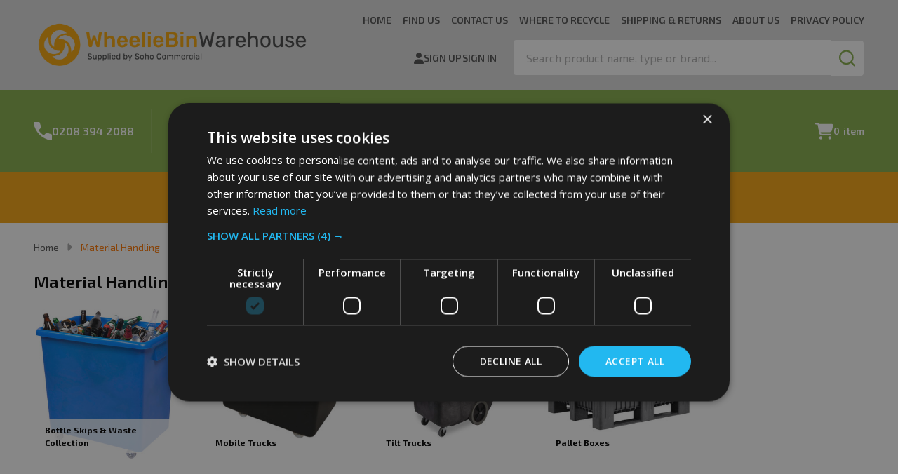

--- FILE ---
content_type: text/html; charset=UTF-8
request_url: https://wheeliebinwarehouse.com/material-handling/
body_size: 30042
content:



    <!DOCTYPE html>
<html class="no-js" lang="en">
    
    <head>
        <title>Material Handling - Wheelie Bin Warehouse</title>
        <link rel="dns-prefetch preconnect" href="https://cdn11.bigcommerce.com/s-ltuq993ifh" crossorigin><link rel="dns-prefetch preconnect" href="https://fonts.googleapis.com/" crossorigin><link rel="dns-prefetch preconnect" href="https://fonts.gstatic.com/" crossorigin>
        <link rel='canonical' href='https://wheeliebinwarehouse.com/material-handling/' /><meta name='platform' content='bigcommerce.stencil' />
                    <meta property="og:image" content="https://cdn11.bigcommerce.com/s-ltuq993ifh/images/stencil/1500x375/x/bottleskip__78085.original.png" />
        
                <link rel="next" href="https://wheeliebinwarehouse.com/material-handling/?page=2">


        <link href="https://cdn11.bigcommerce.com/s-ltuq993ifh/product_images/favicon-32x32.png?t=1546534529" rel="shortcut icon">
        <meta name="viewport" content="width=device-width, initial-scale=1">

        <script nonce="">
            document.documentElement.className = document.documentElement.className.replace('no-js', 'js');
        </script>

        <script nonce="">
    function browserSupportsAllFeatures() {
        return window.Promise
            && window.fetch
            && window.URL
            && window.URLSearchParams
            && window.WeakMap
            // object-fit support
            && ('objectFit' in document.documentElement.style);
    }

    function loadScript(src) {
        var js = document.createElement('script');
        js.src = src;
        js.nonce = "";
        js.onerror = function () {
            console.error('Failed to load polyfill script ' + src);
        };
        document.head.appendChild(js);
    }

    if (!browserSupportsAllFeatures()) {
        loadScript('https://cdn11.bigcommerce.com/s-ltuq993ifh/stencil/24d0d7b0-4656-013e-706e-1e4635c85b15/dist/theme-bundle.polyfills.js');
    }
</script>
<!-- preload polyfill -->
<script nonce="">!function(n){"use strict";n.loadCSS||(n.loadCSS=function(){});var o=loadCSS.relpreload={};if(o.support=function(){var e;try{e=n.document.createElement("link").relList.supports("preload")}catch(t){e=!1}return function(){return e}}(),o.bindMediaToggle=function(t){var e=t.media||"all";function a(){t.addEventListener?t.removeEventListener("load",a):t.attachEvent&&t.detachEvent("onload",a),t.setAttribute("onload",null),t.media=e}t.addEventListener?t.addEventListener("load",a):t.attachEvent&&t.attachEvent("onload",a),setTimeout(function(){t.rel="stylesheet",t.media="only x"}),setTimeout(a,3e3)},o.poly=function(){if(!o.support())for(var t=n.document.getElementsByTagName("link"),e=0;e<t.length;e++){var a=t[e];"preload"!==a.rel||"style"!==a.getAttribute("as")||a.getAttribute("data-loadcss")||(a.setAttribute("data-loadcss",!0),o.bindMediaToggle(a))}},!o.support()){o.poly();var t=n.setInterval(o.poly,500);n.addEventListener?n.addEventListener("load",function(){o.poly(),n.clearInterval(t)}):n.attachEvent&&n.attachEvent("onload",function(){o.poly(),n.clearInterval(t)})}"undefined"!=typeof exports?exports.loadCSS=loadCSS:n.loadCSS=loadCSS}("undefined"!=typeof global?global:this);</script>
        <script nonce="">window.consentManagerTranslations = `{"locale":"en","locales":{"consent_manager.data_collection_warning":"en","consent_manager.accept_all_cookies":"en","consent_manager.gdpr_settings":"en","consent_manager.data_collection_preferences":"en","consent_manager.manage_data_collection_preferences":"en","consent_manager.use_data_by_cookies":"en","consent_manager.data_categories_table":"en","consent_manager.allow":"en","consent_manager.accept":"en","consent_manager.deny":"en","consent_manager.dismiss":"en","consent_manager.reject_all":"en","consent_manager.category":"en","consent_manager.purpose":"en","consent_manager.functional_category":"en","consent_manager.functional_purpose":"en","consent_manager.analytics_category":"en","consent_manager.analytics_purpose":"en","consent_manager.targeting_category":"en","consent_manager.advertising_category":"en","consent_manager.advertising_purpose":"en","consent_manager.essential_category":"en","consent_manager.esential_purpose":"en","consent_manager.yes":"en","consent_manager.no":"en","consent_manager.not_available":"en","consent_manager.cancel":"en","consent_manager.save":"en","consent_manager.back_to_preferences":"en","consent_manager.close_without_changes":"en","consent_manager.unsaved_changes":"en","consent_manager.by_using":"en","consent_manager.agree_on_data_collection":"en","consent_manager.change_preferences":"en","consent_manager.cancel_dialog_title":"en","consent_manager.privacy_policy":"en","consent_manager.allow_category_tracking":"en","consent_manager.disallow_category_tracking":"en"},"translations":{"consent_manager.data_collection_warning":"We use cookies (and other similar technologies) to collect data to improve your shopping experience.","consent_manager.accept_all_cookies":"Accept All Cookies","consent_manager.gdpr_settings":"Settings","consent_manager.data_collection_preferences":"Website Data Collection Preferences","consent_manager.manage_data_collection_preferences":"Manage Website Data Collection Preferences","consent_manager.use_data_by_cookies":" uses data collected by cookies and JavaScript libraries to improve your shopping experience.","consent_manager.data_categories_table":"The table below outlines how we use this data by category. To opt out of a category of data collection, select 'No' and save your preferences.","consent_manager.allow":"Allow","consent_manager.accept":"Accept","consent_manager.deny":"Deny","consent_manager.dismiss":"Dismiss","consent_manager.reject_all":"Reject all","consent_manager.category":"Category","consent_manager.purpose":"Purpose","consent_manager.functional_category":"Functional","consent_manager.functional_purpose":"Enables enhanced functionality, such as videos and live chat. If you do not allow these, then some or all of these functions may not work properly.","consent_manager.analytics_category":"Analytics","consent_manager.analytics_purpose":"Provide statistical information on site usage, e.g., web analytics so we can improve this website over time.","consent_manager.targeting_category":"Targeting","consent_manager.advertising_category":"Advertising","consent_manager.advertising_purpose":"Used to create profiles or personalize content to enhance your shopping experience.","consent_manager.essential_category":"Essential","consent_manager.esential_purpose":"Essential for the site and any requested services to work, but do not perform any additional or secondary function.","consent_manager.yes":"Yes","consent_manager.no":"No","consent_manager.not_available":"N/A","consent_manager.cancel":"Cancel","consent_manager.save":"Save","consent_manager.back_to_preferences":"Back to Preferences","consent_manager.close_without_changes":"You have unsaved changes to your data collection preferences. Are you sure you want to close without saving?","consent_manager.unsaved_changes":"You have unsaved changes","consent_manager.by_using":"By using our website, you're agreeing to our","consent_manager.agree_on_data_collection":"By using our website, you're agreeing to the collection of data as described in our ","consent_manager.change_preferences":"You can change your preferences at any time","consent_manager.cancel_dialog_title":"Are you sure you want to cancel?","consent_manager.privacy_policy":"Privacy Policy","consent_manager.allow_category_tracking":"Allow [CATEGORY_NAME] tracking","consent_manager.disallow_category_tracking":"Disallow [CATEGORY_NAME] tracking"}}`;</script>

        <script nonce="">
            window.lazySizesConfig = window.lazySizesConfig || {};
            window.lazySizesConfig.loadMode = 1;
        </script>
        <script async src="https://cdn11.bigcommerce.com/s-ltuq993ifh/stencil/24d0d7b0-4656-013e-706e-1e4635c85b15/dist/theme-bundle.head_async.js" nonce=""></script>

                <link href="https://fonts.googleapis.com/css?family=Open+Sans:600,500,400%7CExo+2:400,600,700&display=block" rel="stylesheet">
                <script async src="https://cdn11.bigcommerce.com/s-ltuq993ifh/stencil/24d0d7b0-4656-013e-706e-1e4635c85b15/dist/theme-bundle.font.js" nonce=""></script>
            
            <link data-stencil-stylesheet href="https://cdn11.bigcommerce.com/s-ltuq993ifh/stencil/24d0d7b0-4656-013e-706e-1e4635c85b15/css/theme-e96e8e90-c9dc-013e-816b-2282c30e4d5e.css" rel="stylesheet">
            <!-- Start Tracking Code for analytics_googleanalytics4 -->

<script data-cfasync="false" src="https://cdn11.bigcommerce.com/shared/js/google_analytics4_bodl_subscribers-358423becf5d870b8b603a81de597c10f6bc7699.js" integrity="sha256-gtOfJ3Avc1pEE/hx6SKj/96cca7JvfqllWA9FTQJyfI=" crossorigin="anonymous"></script>
<script data-cfasync="false">
  (function () {
    window.dataLayer = window.dataLayer || [];

    function gtag(){
        dataLayer.push(arguments);
    }

    function initGA4(event) {
         function setupGtag() {
            function configureGtag() {
                gtag('js', new Date());
                gtag('set', 'developer_id.dMjk3Nj', true);
                gtag('config', 'G-CL46T0SFPS');
            }

            var script = document.createElement('script');

            script.src = 'https://www.googletagmanager.com/gtag/js?id=G-CL46T0SFPS';
            script.async = true;
            script.onload = configureGtag;

            document.head.appendChild(script);
        }

        setupGtag();

        if (typeof subscribeOnBodlEvents === 'function') {
            subscribeOnBodlEvents('G-CL46T0SFPS', false);
        }

        window.removeEventListener(event.type, initGA4);
    }

    

    var eventName = document.readyState === 'complete' ? 'consentScriptsLoaded' : 'DOMContentLoaded';
    window.addEventListener(eventName, initGA4, false);
  })()
</script>

<!-- End Tracking Code for analytics_googleanalytics4 -->

<!-- Start Tracking Code for analytics_siteverification -->

<meta name="google-site-verification" content="-pPlzxijCR79miKxzbFK5qM5e5sQ0XClnLWs3LSo25g" />

<!-- End Tracking Code for analytics_siteverification -->


<script type="text/javascript" src="https://checkout-sdk.bigcommerce.com/v1/loader.js" defer ></script>
<script type="text/javascript">
var BCData = {};
</script>
<!-- Google Tag Manager -->
<script>(function(w,d,s,l,i){w[l]=w[l]||[];w[l].push({'gtm.start':
new Date().getTime(),event:'gtm.js'});var f=d.getElementsByTagName(s)[0],
j=d.createElement(s),dl=l!='dataLayer'?'&l='+l:'';j.async=true;j.src=
'https://www.googletagmanager.com/gtm.js?id='+i+dl;f.parentNode.insertBefore(j,f);
})(window,document,'script','dataLayer','GTM-M6H5FZ5');</script>
<!-- End Google Tag Manager -->
 <script data-cfasync="false" src="https://microapps.bigcommerce.com/bodl-events/1.9.4/index.js" integrity="sha256-Y0tDj1qsyiKBRibKllwV0ZJ1aFlGYaHHGl/oUFoXJ7Y=" nonce="" crossorigin="anonymous"></script>
 <script data-cfasync="false" nonce="">

 (function() {
    function decodeBase64(base64) {
       const text = atob(base64);
       const length = text.length;
       const bytes = new Uint8Array(length);
       for (let i = 0; i < length; i++) {
          bytes[i] = text.charCodeAt(i);
       }
       const decoder = new TextDecoder();
       return decoder.decode(bytes);
    }
    window.bodl = JSON.parse(decodeBase64("[base64]"));
 })()

 </script>

<script nonce="">
(function () {
    var xmlHttp = new XMLHttpRequest();

    xmlHttp.open('POST', 'https://bes.gcp.data.bigcommerce.com/nobot');
    xmlHttp.setRequestHeader('Content-Type', 'application/json');
    xmlHttp.send('{"store_id":"1000314826","timezone_offset":"1.0","timestamp":"2026-01-21T11:59:33.71514800Z","visit_id":"8751a998-5f88-46fd-9f5c-0b8544137f54","channel_id":1}');
})();
</script>

        


        
        

        <!-- snippet location htmlhead -->

         
    </head>
    <body class="csscolumns supermarket-layout--fullwidth
        
        supermarket-pageType--category
        supermarket-page--pages-category
        
        
        has-faceted
        
        
        
        
        
        _product-card-has-custom-field
        
        _product-card-has-rating
        _gameTheme

        " id="topOfPage">

        <!-- snippet location header -->

        <svg data-src="https://cdn11.bigcommerce.com/s-ltuq993ifh/stencil/24d0d7b0-4656-013e-706e-1e4635c85b15/img/icon-sprite.svg" class="icons-svg-sprite"></svg>

        <div class="banners-wrapper _top-carousel-global" id="banners-carousel">
    <div class="banners--global">
        <div data-content-region="top_banner_carousel--global"></div>
    </div>
    <button class="banners-close">
        <span class="_close"><span class="is-srOnly">Close</span><svg class="icon"><use href="#icon-close2"></use></svg></span>
    </button>
</div>
<header class="header" role="banner"  data-sticky-header>

    <div class="beautify__mainHeader _hasImg _left">
        <div class="container">
            <div data-content-region="header_navuser_top--global"></div>
        </div>
        <div class="container">
                <div class="header-logo _isImg">
    <a href="https://wheeliebinwarehouse.com/" data-instantload='{"page":"home"}'>
            <img class="header-logo-image-unknown-size" src="https://cdn11.bigcommerce.com/s-ltuq993ifh/images/stencil/original/wheeliebinwarehouselogo_1767339895__82951.original.png" alt="Wheelie Bin Warehouse" title="Wheelie Bin Warehouse">
</a>
</div>
                <ul class="navUser-section u-hideDesktop">
    <li class="navUser-item navUser-item--account u-hideDesktop">
        <a class="navUser-action navUser-action--account" href="/login.php" title="Account">
            <svg class="icon"><use href="#icon-account" /></svg>
            <span class="_label">Account</span>
        </a>
    </li>
        <li class="navUser-item navUser-item--phone u-hideDesktop">
            <a class="navUser-action" href="tel:0208 394 2088" title="Call Us: 0208 394 2088">
                <svg class="icon"><use href="#icon-phone" /></svg>
                <span class="_label">Call Us<span class="_phoneNumber">0208 394 2088</span></span>
            </a>
        </li>


    <li class="navUser-item navUser-item--cart">
        <a
            class="navUser-action navUser-action--cart u-hideDesktop"
            data-cart-preview
            data-toggle="cart-preview-dropdown"
            href="/cart.php"
            title="Cart">
            <svg class="icon"><use href="#icon-cart" /></svg>
            <span class="_total-cart">
                <span class="_total-items">
                    <span class="countPill cart-quantity"></span><span class="_label cart-quantity-label">
                        <span class="_single-item">item</span>
                        <span class="_plural-item">items</span>
                    </span>
                </span>
                <span data-cart-preview-price class="_total-price-nav"></span>
            </span>
        </a>
    </li>
</ul>

                <div class="_searchBar" data-quick-search-bar>
        <ul class="_contentNav u-hideMobile u-hideTablet">
                
                        <li class="navPages-item navPages-item--page">
                            <a class="navPages-action" href="https://wheeliebinwarehouse.com/" data-instantload data-current-category>Home</a>
                        </li>
                        <li class="navPages-item navPages-item--page">
                            <a class="navPages-action" href="https://wheeliebinwarehouse.com/find-us/" data-instantload data-current-category>Find Us</a>
                        </li>
                        <li class="navPages-item navPages-item--page">
                            <a class="navPages-action" href="https://wheeliebinwarehouse.com/contact-us/" data-instantload data-current-category>Contact Us</a>
                        </li>
                        <li class="navPages-item navPages-item--page">
                            <a class="navPages-action" href="https://wheeliebinwarehouse.com/where-to-recycle/" data-instantload data-current-category>Where to Recycle</a>
                        </li>
                        <li class="navPages-item navPages-item--page">
                            <a class="navPages-action" href="https://wheeliebinwarehouse.com/shipping-returns/" data-instantload data-current-category>Shipping &amp; Returns</a>
                        </li>
                        <li class="navPages-item navPages-item--page">
                            <a class="navPages-action" href="https://wheeliebinwarehouse.com/about-us/" data-instantload data-current-category>About Us</a>
                        </li>
                        <li class="navPages-item navPages-item--page">
                            <a class="navPages-action" href="https://wheeliebinwarehouse.com/privacy-policy/" data-instantload data-current-category>Privacy Policy</a>
                        </li>
        </ul>
            
<div class="kitchenary__navUser-account">
    <div class="_account-user">
            <a class="navUser-action navUser-action--account" href="/login.php?action=create_account" title="Sign Up">
                <svg class="icon"><use href="#icon-user-fill"/></svg>
                <span class="_label">Sign Up</span>
            </a>
            <span class="_sep"></span>
            <a class="navUser-action navUser-action--account" href="/login.php" title="Sign In">
                <span class="_label">Sign In</span>
            </a>
    </div>
</div>    <div class="beautify__quickSearch is-open" data-prevent-quick-search-close>
    <!-- snippet location forms_search -->
    <form class="form" action="/search.php">
        <fieldset class="form-fieldset">
            <div class="form-field">
                <label class="is-srOnly" for="search_query">Search</label>
                <div class="form-prefixPostfix">
                    <input class="form-input" data-search-quick name="search_query" id="search_query" data-error-message="Search field cannot be empty." placeholder="Search product name, type or brand..." autocomplete="off">
                    <button type="button" class="button _close" data-quick-search-close><svg class="icon"><use href="#icon-close"></use></svg><span class="sr-only">Close</span></button>
                    <button type="submit" class="button _submit" aria-label="Search"><svg class="icon"><use href="#icon-bs-search"></use></svg><span class="u-hideMobile u-hideTablet">Search</span></button>
                </div>
            </div>
        </fieldset>
    </form>
</div>
</div>                <a href="#" class="mobileMenu-toggle" data-mobile-menu-toggle="menu">
                    <span class="mobileMenu-toggleIcon"><span class="_icon"></span></span>
                    <span class="_label sr-only">Menu</span>
                </a>
        </div>
        <div class="container">
            <div data-content-region="header_navuser_bottom--global"></div>
        </div>
    </div>

    <div class="navPages-container" id="menu" data-menu>
        <div class="container" id="bf-fix-menu-mobile">
                    <div class="navUser-item navUser-item--phone">
                        <a class="navUser-action" href="tel:0208 394 2088" title="Call Us: 0208 394 2088">
                            <svg class="icon"><use href="#icon-phone" /></svg>
                            <span class="_label">0208 394 2088</span>
                        </a>
                    </div>
            <nav class="navPages _hasMegamenu _hasWidgets">
    <ul class="navPages-list">

                    <li class="navPages-item navPages-item--id-24">
                        <a class="navPages-action-toggle" href="#"
    data-nav-tab="navPages-24">
    <span class="_more is-srOnly"><span class="is-srOnly">More</span><svg class="icon"><use href="#icon-add"></use></svg></span>
    <span class="_less is-srOnly"><span class="is-srOnly">Back</span><svg class="icon"><use href="#icon-minus"></use></svg></span>
    Two Wheel Bins
</a>
<a class="navPages-action has-subMenu u-hideTablet u-hideMobile " href="https://wheeliebinwarehouse.com/2-wheel-wheelie-bins/"
    href="https://wheeliebinwarehouse.com/2-wheel-wheelie-bins/"
    data-instantload
    
>Two Wheel Bins</a>
<a class="navPages-action-toggle-desktop" href="#" data-collapsible="navPages-24" title="More"><svg class="icon"><use href="#icon-caret-down"></use></svg></a>
<div class="navPage-subMenu
    " id="navPages-24">
        <div class="navPage-subMenu-top">
            <div data-content-region="navPages_24_top--global"></div>
        </div>
    <div class="navPages-all-mobile">
        <a href="https://wheeliebinwarehouse.com/2-wheel-wheelie-bins/" class="u-hideDesktop">More... <svg class="icon"><use href="#icon-arrow-view-all"></use></svg></a>
    </div>
    <div class="navPage-subMenu-middle">
            <div data-content-region="navPages_24_left--global"></div>
        <ul class="navPage-subMenu-list">
                <!-- 1 -->
                <li class="navPage-subMenu-item">
                    <div data-content-region="navPages_32_top--global"></div>
                        <a class="navPage-subMenu-action" href="https://wheeliebinwarehouse.com/wheelie-bin-80-litre/" data-instantload >
                                    <div class="_imgTitle">
                                            <img src="[data-uri]" alt="80 Litre Wheelie Bin" title="80 Litre Wheelie Bin" data-sizes="auto"
        srcset="https://cdn11.bigcommerce.com/s-ltuq993ifh/images/stencil/80w/y/wb80bla%20-%20weber%20wheelie%20bin%20-%2080%20ltr%20-%20black%20-%20edited__76391.original.png"
    data-srcset="https://cdn11.bigcommerce.com/s-ltuq993ifh/images/stencil/80w/y/wb80bla%20-%20weber%20wheelie%20bin%20-%2080%20ltr%20-%20black%20-%20edited__76391.original.png 80w, https://cdn11.bigcommerce.com/s-ltuq993ifh/images/stencil/160w/y/wb80bla%20-%20weber%20wheelie%20bin%20-%2080%20ltr%20-%20black%20-%20edited__76391.original.png 160w, https://cdn11.bigcommerce.com/s-ltuq993ifh/images/stencil/320w/y/wb80bla%20-%20weber%20wheelie%20bin%20-%2080%20ltr%20-%20black%20-%20edited__76391.original.png 320w, https://cdn11.bigcommerce.com/s-ltuq993ifh/images/stencil/640w/y/wb80bla%20-%20weber%20wheelie%20bin%20-%2080%20ltr%20-%20black%20-%20edited__76391.original.png 640w, https://cdn11.bigcommerce.com/s-ltuq993ifh/images/stencil/960w/y/wb80bla%20-%20weber%20wheelie%20bin%20-%2080%20ltr%20-%20black%20-%20edited__76391.original.png 960w, https://cdn11.bigcommerce.com/s-ltuq993ifh/images/stencil/1280w/y/wb80bla%20-%20weber%20wheelie%20bin%20-%2080%20ltr%20-%20black%20-%20edited__76391.original.png 1280w, https://cdn11.bigcommerce.com/s-ltuq993ifh/images/stencil/1920w/y/wb80bla%20-%20weber%20wheelie%20bin%20-%2080%20ltr%20-%20black%20-%20edited__76391.original.png 1920w, https://cdn11.bigcommerce.com/s-ltuq993ifh/images/stencil/2560w/y/wb80bla%20-%20weber%20wheelie%20bin%20-%2080%20ltr%20-%20black%20-%20edited__76391.original.png 2560w"
    
    class="lazyload"
    
     />
                                    </div>
                            <span>80 Litre Wheelie Bin</span>
                        </a>
                        <div data-content-region="navPages_32_bottom--global"></div>
                </li>
                <!-- 2 -->
                <li class="navPage-subMenu-item">
                    <div data-content-region="navPages_34_top--global"></div>
                        <a class="navPage-subMenu-action" href="https://wheeliebinwarehouse.com/wheelie-bin-120-litre/" data-instantload >
                                    <div class="_imgTitle">
                                            <img src="[data-uri]" alt="120 Litre Wheelie Bin" title="120 Litre Wheelie Bin" data-sizes="auto"
        srcset="https://cdn11.bigcommerce.com/s-ltuq993ifh/images/stencil/80w/d/wb120yel%20-%20weber%20wheelie%20bin%20-%20120%20ltr%20-%20yellow%20-%20edited__51392.original.png"
    data-srcset="https://cdn11.bigcommerce.com/s-ltuq993ifh/images/stencil/80w/d/wb120yel%20-%20weber%20wheelie%20bin%20-%20120%20ltr%20-%20yellow%20-%20edited__51392.original.png 80w, https://cdn11.bigcommerce.com/s-ltuq993ifh/images/stencil/160w/d/wb120yel%20-%20weber%20wheelie%20bin%20-%20120%20ltr%20-%20yellow%20-%20edited__51392.original.png 160w, https://cdn11.bigcommerce.com/s-ltuq993ifh/images/stencil/320w/d/wb120yel%20-%20weber%20wheelie%20bin%20-%20120%20ltr%20-%20yellow%20-%20edited__51392.original.png 320w, https://cdn11.bigcommerce.com/s-ltuq993ifh/images/stencil/640w/d/wb120yel%20-%20weber%20wheelie%20bin%20-%20120%20ltr%20-%20yellow%20-%20edited__51392.original.png 640w, https://cdn11.bigcommerce.com/s-ltuq993ifh/images/stencil/960w/d/wb120yel%20-%20weber%20wheelie%20bin%20-%20120%20ltr%20-%20yellow%20-%20edited__51392.original.png 960w, https://cdn11.bigcommerce.com/s-ltuq993ifh/images/stencil/1280w/d/wb120yel%20-%20weber%20wheelie%20bin%20-%20120%20ltr%20-%20yellow%20-%20edited__51392.original.png 1280w, https://cdn11.bigcommerce.com/s-ltuq993ifh/images/stencil/1920w/d/wb120yel%20-%20weber%20wheelie%20bin%20-%20120%20ltr%20-%20yellow%20-%20edited__51392.original.png 1920w, https://cdn11.bigcommerce.com/s-ltuq993ifh/images/stencil/2560w/d/wb120yel%20-%20weber%20wheelie%20bin%20-%20120%20ltr%20-%20yellow%20-%20edited__51392.original.png 2560w"
    
    class="lazyload"
    
     />
                                    </div>
                            <span>120 Litre Wheelie Bin</span>
                        </a>
                        <div data-content-region="navPages_34_bottom--global"></div>
                </li>
                <!-- 3 -->
                <li class="navPage-subMenu-item">
                    <div data-content-region="navPages_35_top--global"></div>
                        <a class="navPage-subMenu-action" href="https://wheeliebinwarehouse.com/wheelie-bin-140-litre/" data-instantload >
                                    <div class="_imgTitle">
                                            <img src="[data-uri]" alt="140 Litre Wheelie Bin" title="140 Litre Wheelie Bin" data-sizes="auto"
        srcset="https://cdn11.bigcommerce.com/s-ltuq993ifh/images/stencil/80w/k/140brownwheeliebin__30334.original.jpg"
    data-srcset="https://cdn11.bigcommerce.com/s-ltuq993ifh/images/stencil/80w/k/140brownwheeliebin__30334.original.jpg 80w, https://cdn11.bigcommerce.com/s-ltuq993ifh/images/stencil/160w/k/140brownwheeliebin__30334.original.jpg 160w, https://cdn11.bigcommerce.com/s-ltuq993ifh/images/stencil/320w/k/140brownwheeliebin__30334.original.jpg 320w, https://cdn11.bigcommerce.com/s-ltuq993ifh/images/stencil/640w/k/140brownwheeliebin__30334.original.jpg 640w, https://cdn11.bigcommerce.com/s-ltuq993ifh/images/stencil/960w/k/140brownwheeliebin__30334.original.jpg 960w, https://cdn11.bigcommerce.com/s-ltuq993ifh/images/stencil/1280w/k/140brownwheeliebin__30334.original.jpg 1280w, https://cdn11.bigcommerce.com/s-ltuq993ifh/images/stencil/1920w/k/140brownwheeliebin__30334.original.jpg 1920w, https://cdn11.bigcommerce.com/s-ltuq993ifh/images/stencil/2560w/k/140brownwheeliebin__30334.original.jpg 2560w"
    
    class="lazyload"
    
     />
                                    </div>
                            <span>140 Litre Wheelie Bin</span>
                        </a>
                        <div data-content-region="navPages_35_bottom--global"></div>
                </li>
                <!-- 4 -->
                <li class="navPage-subMenu-item">
                    <div data-content-region="navPages_36_top--global"></div>
                        <a class="navPage-subMenu-action" href="https://wheeliebinwarehouse.com/wheelie-bin-180-litre/" data-instantload >
                                    <div class="_imgTitle">
                                            <img src="[data-uri]" alt="180 Litre Wheelie Bin" title="180 Litre Wheelie Bin" data-sizes="auto"
        srcset="https://cdn11.bigcommerce.com/s-ltuq993ifh/images/stencil/80w/y/180greenwheeliebin__19375.original.jpg"
    data-srcset="https://cdn11.bigcommerce.com/s-ltuq993ifh/images/stencil/80w/y/180greenwheeliebin__19375.original.jpg 80w, https://cdn11.bigcommerce.com/s-ltuq993ifh/images/stencil/160w/y/180greenwheeliebin__19375.original.jpg 160w, https://cdn11.bigcommerce.com/s-ltuq993ifh/images/stencil/320w/y/180greenwheeliebin__19375.original.jpg 320w, https://cdn11.bigcommerce.com/s-ltuq993ifh/images/stencil/640w/y/180greenwheeliebin__19375.original.jpg 640w, https://cdn11.bigcommerce.com/s-ltuq993ifh/images/stencil/960w/y/180greenwheeliebin__19375.original.jpg 960w, https://cdn11.bigcommerce.com/s-ltuq993ifh/images/stencil/1280w/y/180greenwheeliebin__19375.original.jpg 1280w, https://cdn11.bigcommerce.com/s-ltuq993ifh/images/stencil/1920w/y/180greenwheeliebin__19375.original.jpg 1920w, https://cdn11.bigcommerce.com/s-ltuq993ifh/images/stencil/2560w/y/180greenwheeliebin__19375.original.jpg 2560w"
    
    class="lazyload"
    
     />
                                    </div>
                            <span>180 Litre Wheelie Bin</span>
                        </a>
                        <div data-content-region="navPages_36_bottom--global"></div>
                </li>
                <!-- 5 -->
                <li class="navPage-subMenu-item">
                    <div data-content-region="navPages_37_top--global"></div>
                        <a class="navPage-subMenu-action" href="https://wheeliebinwarehouse.com/wheelie-bin-240-litre/" data-instantload >
                                    <div class="_imgTitle">
                                            <img src="[data-uri]" alt="240 Litre Wheelie Bin" title="240 Litre Wheelie Bin" data-sizes="auto"
        srcset="https://cdn11.bigcommerce.com/s-ltuq993ifh/images/stencil/80w/j/2-wheel-waste-disposal-containers-35414-2290641__23370.original.jpg"
    data-srcset="https://cdn11.bigcommerce.com/s-ltuq993ifh/images/stencil/80w/j/2-wheel-waste-disposal-containers-35414-2290641__23370.original.jpg 80w, https://cdn11.bigcommerce.com/s-ltuq993ifh/images/stencil/160w/j/2-wheel-waste-disposal-containers-35414-2290641__23370.original.jpg 160w, https://cdn11.bigcommerce.com/s-ltuq993ifh/images/stencil/320w/j/2-wheel-waste-disposal-containers-35414-2290641__23370.original.jpg 320w, https://cdn11.bigcommerce.com/s-ltuq993ifh/images/stencil/640w/j/2-wheel-waste-disposal-containers-35414-2290641__23370.original.jpg 640w, https://cdn11.bigcommerce.com/s-ltuq993ifh/images/stencil/960w/j/2-wheel-waste-disposal-containers-35414-2290641__23370.original.jpg 960w, https://cdn11.bigcommerce.com/s-ltuq993ifh/images/stencil/1280w/j/2-wheel-waste-disposal-containers-35414-2290641__23370.original.jpg 1280w, https://cdn11.bigcommerce.com/s-ltuq993ifh/images/stencil/1920w/j/2-wheel-waste-disposal-containers-35414-2290641__23370.original.jpg 1920w, https://cdn11.bigcommerce.com/s-ltuq993ifh/images/stencil/2560w/j/2-wheel-waste-disposal-containers-35414-2290641__23370.original.jpg 2560w"
    
    class="lazyload"
    
     />
                                    </div>
                            <span>240 Litre Wheelie Bin</span>
                        </a>
                        <div data-content-region="navPages_37_bottom--global"></div>
                </li>
                <!-- 6 -->
                <li class="navPage-subMenu-item">
                    <div data-content-region="navPages_38_top--global"></div>
                        <a class="navPage-subMenu-action" href="https://wheeliebinwarehouse.com/wheelie-bin-360-litre/" data-instantload >
                                    <div class="_imgTitle">
                                            <img src="[data-uri]" alt="360 Litre Wheelie Bin" title="360 Litre Wheelie Bin" data-sizes="auto"
        srcset="https://cdn11.bigcommerce.com/s-ltuq993ifh/images/stencil/80w/i/2-wheel-waste-disposal-containers-35414-2290885__96599.original.jpg"
    data-srcset="https://cdn11.bigcommerce.com/s-ltuq993ifh/images/stencil/80w/i/2-wheel-waste-disposal-containers-35414-2290885__96599.original.jpg 80w, https://cdn11.bigcommerce.com/s-ltuq993ifh/images/stencil/160w/i/2-wheel-waste-disposal-containers-35414-2290885__96599.original.jpg 160w, https://cdn11.bigcommerce.com/s-ltuq993ifh/images/stencil/320w/i/2-wheel-waste-disposal-containers-35414-2290885__96599.original.jpg 320w, https://cdn11.bigcommerce.com/s-ltuq993ifh/images/stencil/640w/i/2-wheel-waste-disposal-containers-35414-2290885__96599.original.jpg 640w, https://cdn11.bigcommerce.com/s-ltuq993ifh/images/stencil/960w/i/2-wheel-waste-disposal-containers-35414-2290885__96599.original.jpg 960w, https://cdn11.bigcommerce.com/s-ltuq993ifh/images/stencil/1280w/i/2-wheel-waste-disposal-containers-35414-2290885__96599.original.jpg 1280w, https://cdn11.bigcommerce.com/s-ltuq993ifh/images/stencil/1920w/i/2-wheel-waste-disposal-containers-35414-2290885__96599.original.jpg 1920w, https://cdn11.bigcommerce.com/s-ltuq993ifh/images/stencil/2560w/i/2-wheel-waste-disposal-containers-35414-2290885__96599.original.jpg 2560w"
    
    class="lazyload"
    
     />
                                    </div>
                            <span>360 Litre Wheelie Bin</span>
                        </a>
                        <div data-content-region="navPages_38_bottom--global"></div>
                </li>
                <!-- 7 -->
                <li class="navPage-subMenu-item">
                    <div data-content-region="navPages_33_top--global"></div>
                        <a class="navPage-subMenu-action" href="https://wheeliebinwarehouse.com/wheelie-bin-100-litre/" data-instantload >
                                    <div class="_imgTitle">
                                            <img src="[data-uri]" alt="100 Litre Mobile Container" title="100 Litre Mobile Container" data-sizes="auto"
        srcset="https://cdn11.bigcommerce.com/s-ltuq993ifh/images/stencil/80w/u/100l-mobilecontainer__48120.original.jpg"
    data-srcset="https://cdn11.bigcommerce.com/s-ltuq993ifh/images/stencil/80w/u/100l-mobilecontainer__48120.original.jpg 80w, https://cdn11.bigcommerce.com/s-ltuq993ifh/images/stencil/160w/u/100l-mobilecontainer__48120.original.jpg 160w, https://cdn11.bigcommerce.com/s-ltuq993ifh/images/stencil/320w/u/100l-mobilecontainer__48120.original.jpg 320w, https://cdn11.bigcommerce.com/s-ltuq993ifh/images/stencil/640w/u/100l-mobilecontainer__48120.original.jpg 640w, https://cdn11.bigcommerce.com/s-ltuq993ifh/images/stencil/960w/u/100l-mobilecontainer__48120.original.jpg 960w, https://cdn11.bigcommerce.com/s-ltuq993ifh/images/stencil/1280w/u/100l-mobilecontainer__48120.original.jpg 1280w, https://cdn11.bigcommerce.com/s-ltuq993ifh/images/stencil/1920w/u/100l-mobilecontainer__48120.original.jpg 1920w, https://cdn11.bigcommerce.com/s-ltuq993ifh/images/stencil/2560w/u/100l-mobilecontainer__48120.original.jpg 2560w"
    
    class="lazyload"
    
     />
                                    </div>
                            <span>100 Litre Mobile Container</span>
                        </a>
                        <div data-content-region="navPages_33_bottom--global"></div>
                </li>
                <!-- 8 -->
                <li class="navPage-subMenu-item">
                    <div data-content-region="navPages_30_top--global"></div>
                        <a class="navPage-subMenu-action" href="https://wheeliebinwarehouse.com/confidential-waste-bins/" data-instantload >
                                    <div class="_imgTitle">
                                            <img src="[data-uri]" alt="Secure Bins" title="Secure Bins" data-sizes="auto"
        srcset="https://cdn11.bigcommerce.com/s-ltuq993ifh/images/stencil/80w/y/120front__secure_category.original.jpg"
    data-srcset="https://cdn11.bigcommerce.com/s-ltuq993ifh/images/stencil/80w/y/120front__secure_category.original.jpg 80w, https://cdn11.bigcommerce.com/s-ltuq993ifh/images/stencil/160w/y/120front__secure_category.original.jpg 160w, https://cdn11.bigcommerce.com/s-ltuq993ifh/images/stencil/320w/y/120front__secure_category.original.jpg 320w, https://cdn11.bigcommerce.com/s-ltuq993ifh/images/stencil/640w/y/120front__secure_category.original.jpg 640w, https://cdn11.bigcommerce.com/s-ltuq993ifh/images/stencil/960w/y/120front__secure_category.original.jpg 960w, https://cdn11.bigcommerce.com/s-ltuq993ifh/images/stencil/1280w/y/120front__secure_category.original.jpg 1280w, https://cdn11.bigcommerce.com/s-ltuq993ifh/images/stencil/1920w/y/120front__secure_category.original.jpg 1920w, https://cdn11.bigcommerce.com/s-ltuq993ifh/images/stencil/2560w/y/120front__secure_category.original.jpg 2560w"
    
    class="lazyload"
    
     />
                                    </div>
                            <span>Secure Bins</span>
                        </a>
                        <div data-content-region="navPages_30_bottom--global"></div>
                </li>
        </ul>
            <div data-content-region="navPages_24_right--global"></div>
    </div>
        <div class="navPage-subMenu-bottom">
            <div data-content-region="navPages_24_bottom--global"></div>
        </div>
</div>
                    </li>
                    <li class="navPages-item navPages-item--id-25">
                        <a class="navPages-action-toggle" href="#"
    data-nav-tab="navPages-25">
    <span class="_more is-srOnly"><span class="is-srOnly">More</span><svg class="icon"><use href="#icon-add"></use></svg></span>
    <span class="_less is-srOnly"><span class="is-srOnly">Back</span><svg class="icon"><use href="#icon-minus"></use></svg></span>
    Four Wheel Bins
</a>
<a class="navPages-action has-subMenu u-hideTablet u-hideMobile " href="https://wheeliebinwarehouse.com/4-wheel-wheelie-bins/"
    href="https://wheeliebinwarehouse.com/4-wheel-wheelie-bins/"
    data-instantload
    
>Four Wheel Bins</a>
<a class="navPages-action-toggle-desktop" href="#" data-collapsible="navPages-25" title="More"><svg class="icon"><use href="#icon-caret-down"></use></svg></a>
<div class="navPage-subMenu
    " id="navPages-25">
        <div class="navPage-subMenu-top">
            <div data-content-region="navPages_25_top--global"></div>
        </div>
    <div class="navPages-all-mobile">
        <a href="https://wheeliebinwarehouse.com/4-wheel-wheelie-bins/" class="u-hideDesktop">More... <svg class="icon"><use href="#icon-arrow-view-all"></use></svg></a>
    </div>
    <div class="navPage-subMenu-middle">
            <div data-content-region="navPages_25_left--global"></div>
        <ul class="navPage-subMenu-list">
                <!-- 9 -->
                <li class="navPage-subMenu-item">
                    <div data-content-region="navPages_39_top--global"></div>
                        <a class="navPage-subMenu-action" href="https://wheeliebinwarehouse.com/wheelie-bin-660-litre" data-instantload >
                                    <div class="_imgTitle">
                                            <img src="[data-uri]" alt="660 Litre Wheelie Bin" title="660 Litre Wheelie Bin" data-sizes="auto"
        srcset="https://cdn11.bigcommerce.com/s-ltuq993ifh/images/stencil/80w/o/660greenwheeliebin__02898.original.jpg"
    data-srcset="https://cdn11.bigcommerce.com/s-ltuq993ifh/images/stencil/80w/o/660greenwheeliebin__02898.original.jpg 80w, https://cdn11.bigcommerce.com/s-ltuq993ifh/images/stencil/160w/o/660greenwheeliebin__02898.original.jpg 160w, https://cdn11.bigcommerce.com/s-ltuq993ifh/images/stencil/320w/o/660greenwheeliebin__02898.original.jpg 320w, https://cdn11.bigcommerce.com/s-ltuq993ifh/images/stencil/640w/o/660greenwheeliebin__02898.original.jpg 640w, https://cdn11.bigcommerce.com/s-ltuq993ifh/images/stencil/960w/o/660greenwheeliebin__02898.original.jpg 960w, https://cdn11.bigcommerce.com/s-ltuq993ifh/images/stencil/1280w/o/660greenwheeliebin__02898.original.jpg 1280w, https://cdn11.bigcommerce.com/s-ltuq993ifh/images/stencil/1920w/o/660greenwheeliebin__02898.original.jpg 1920w, https://cdn11.bigcommerce.com/s-ltuq993ifh/images/stencil/2560w/o/660greenwheeliebin__02898.original.jpg 2560w"
    
    class="lazyload"
    
     />
                                    </div>
                            <span>660 Litre Wheelie Bin</span>
                        </a>
                        <div data-content-region="navPages_39_bottom--global"></div>
                </li>
                <!-- 10 -->
                <li class="navPage-subMenu-item">
                    <div data-content-region="navPages_40_top--global"></div>
                        <a class="navPage-subMenu-action" href="https://wheeliebinwarehouse.com/wheelie-bin-770-litre/" data-instantload >
                                    <div class="_imgTitle">
                                            <img src="[data-uri]" alt="770 Litre Wheelie Bin" title="770 Litre Wheelie Bin" data-sizes="auto"
        srcset="https://cdn11.bigcommerce.com/s-ltuq993ifh/images/stencil/80w/q/blue770_wheeliebin__91282.original.jpg"
    data-srcset="https://cdn11.bigcommerce.com/s-ltuq993ifh/images/stencil/80w/q/blue770_wheeliebin__91282.original.jpg 80w, https://cdn11.bigcommerce.com/s-ltuq993ifh/images/stencil/160w/q/blue770_wheeliebin__91282.original.jpg 160w, https://cdn11.bigcommerce.com/s-ltuq993ifh/images/stencil/320w/q/blue770_wheeliebin__91282.original.jpg 320w, https://cdn11.bigcommerce.com/s-ltuq993ifh/images/stencil/640w/q/blue770_wheeliebin__91282.original.jpg 640w, https://cdn11.bigcommerce.com/s-ltuq993ifh/images/stencil/960w/q/blue770_wheeliebin__91282.original.jpg 960w, https://cdn11.bigcommerce.com/s-ltuq993ifh/images/stencil/1280w/q/blue770_wheeliebin__91282.original.jpg 1280w, https://cdn11.bigcommerce.com/s-ltuq993ifh/images/stencil/1920w/q/blue770_wheeliebin__91282.original.jpg 1920w, https://cdn11.bigcommerce.com/s-ltuq993ifh/images/stencil/2560w/q/blue770_wheeliebin__91282.original.jpg 2560w"
    
    class="lazyload"
    
     />
                                    </div>
                            <span>770 Litre Wheelie Bin</span>
                        </a>
                        <div data-content-region="navPages_40_bottom--global"></div>
                </li>
                <!-- 11 -->
                <li class="navPage-subMenu-item">
                    <div data-content-region="navPages_41_top--global"></div>
                        <a class="navPage-subMenu-action" href="https://wheeliebinwarehouse.com/wheelie-bin-1100-litre/" data-instantload >
                                    <div class="_imgTitle">
                                            <img src="[data-uri]" alt="1100 Litre Wheelie Bin" title="1100 Litre Wheelie Bin" data-sizes="auto"
        srcset="https://cdn11.bigcommerce.com/s-ltuq993ifh/images/stencil/80w/i/wb1100black__45124.original.jpg"
    data-srcset="https://cdn11.bigcommerce.com/s-ltuq993ifh/images/stencil/80w/i/wb1100black__45124.original.jpg 80w, https://cdn11.bigcommerce.com/s-ltuq993ifh/images/stencil/160w/i/wb1100black__45124.original.jpg 160w, https://cdn11.bigcommerce.com/s-ltuq993ifh/images/stencil/320w/i/wb1100black__45124.original.jpg 320w, https://cdn11.bigcommerce.com/s-ltuq993ifh/images/stencil/640w/i/wb1100black__45124.original.jpg 640w, https://cdn11.bigcommerce.com/s-ltuq993ifh/images/stencil/960w/i/wb1100black__45124.original.jpg 960w, https://cdn11.bigcommerce.com/s-ltuq993ifh/images/stencil/1280w/i/wb1100black__45124.original.jpg 1280w, https://cdn11.bigcommerce.com/s-ltuq993ifh/images/stencil/1920w/i/wb1100black__45124.original.jpg 1920w, https://cdn11.bigcommerce.com/s-ltuq993ifh/images/stencil/2560w/i/wb1100black__45124.original.jpg 2560w"
    
    class="lazyload"
    
     />
                                    </div>
                            <span>1100 Litre Wheelie Bin</span>
                        </a>
                        <div data-content-region="navPages_41_bottom--global"></div>
                </li>
                <!-- 12 -->
                <li class="navPage-subMenu-item">
                    <div data-content-region="navPages_43_top--global"></div>
                        <a class="navPage-subMenu-action" href="https://wheeliebinwarehouse.com/1280-litre-wheelie-bin/" data-instantload >
                                    <div class="_imgTitle">
                                            <img src="[data-uri]" alt="1280 Litre Wheelie Bin" title="1280 Litre Wheelie Bin" data-sizes="auto"
        srcset="https://cdn11.bigcommerce.com/s-ltuq993ifh/images/stencil/80w/r/1280metalwheeliebin__78789.original.jpg"
    data-srcset="https://cdn11.bigcommerce.com/s-ltuq993ifh/images/stencil/80w/r/1280metalwheeliebin__78789.original.jpg 80w, https://cdn11.bigcommerce.com/s-ltuq993ifh/images/stencil/160w/r/1280metalwheeliebin__78789.original.jpg 160w, https://cdn11.bigcommerce.com/s-ltuq993ifh/images/stencil/320w/r/1280metalwheeliebin__78789.original.jpg 320w, https://cdn11.bigcommerce.com/s-ltuq993ifh/images/stencil/640w/r/1280metalwheeliebin__78789.original.jpg 640w, https://cdn11.bigcommerce.com/s-ltuq993ifh/images/stencil/960w/r/1280metalwheeliebin__78789.original.jpg 960w, https://cdn11.bigcommerce.com/s-ltuq993ifh/images/stencil/1280w/r/1280metalwheeliebin__78789.original.jpg 1280w, https://cdn11.bigcommerce.com/s-ltuq993ifh/images/stencil/1920w/r/1280metalwheeliebin__78789.original.jpg 1920w, https://cdn11.bigcommerce.com/s-ltuq993ifh/images/stencil/2560w/r/1280metalwheeliebin__78789.original.jpg 2560w"
    
    class="lazyload"
    
     />
                                    </div>
                            <span>1280 Litre Wheelie Bin</span>
                        </a>
                        <div data-content-region="navPages_43_bottom--global"></div>
                </li>
                <!-- 13 -->
                <li class="navPage-subMenu-item">
                    <div data-content-region="navPages_42_top--global"></div>
                        <a class="navPage-subMenu-action" href="https://wheeliebinwarehouse.com/drop-front-wheelie-bin/" data-instantload >
                                    <div class="_imgTitle">
                                            <img src="[data-uri]" alt="Drop Front Wheelie Bin" title="Drop Front Wheelie Bin" data-sizes="auto"
        srcset="https://cdn11.bigcommerce.com/s-ltuq993ifh/images/stencil/80w/i/4_wheeled_dropfront_bin__21516.original.jpg"
    data-srcset="https://cdn11.bigcommerce.com/s-ltuq993ifh/images/stencil/80w/i/4_wheeled_dropfront_bin__21516.original.jpg 80w, https://cdn11.bigcommerce.com/s-ltuq993ifh/images/stencil/160w/i/4_wheeled_dropfront_bin__21516.original.jpg 160w, https://cdn11.bigcommerce.com/s-ltuq993ifh/images/stencil/320w/i/4_wheeled_dropfront_bin__21516.original.jpg 320w, https://cdn11.bigcommerce.com/s-ltuq993ifh/images/stencil/640w/i/4_wheeled_dropfront_bin__21516.original.jpg 640w, https://cdn11.bigcommerce.com/s-ltuq993ifh/images/stencil/960w/i/4_wheeled_dropfront_bin__21516.original.jpg 960w, https://cdn11.bigcommerce.com/s-ltuq993ifh/images/stencil/1280w/i/4_wheeled_dropfront_bin__21516.original.jpg 1280w, https://cdn11.bigcommerce.com/s-ltuq993ifh/images/stencil/1920w/i/4_wheeled_dropfront_bin__21516.original.jpg 1920w, https://cdn11.bigcommerce.com/s-ltuq993ifh/images/stencil/2560w/i/4_wheeled_dropfront_bin__21516.original.jpg 2560w"
    
    class="lazyload"
    
     />
                                    </div>
                            <span>Drop Front Wheelie Bin</span>
                        </a>
                        <div data-content-region="navPages_42_bottom--global"></div>
                </li>
                <!-- 14 -->
                <li class="navPage-subMenu-item">
                    <div data-content-region="navPages_60_top--global"></div>
                        <a class="navPage-subMenu-action" href="https://wheeliebinwarehouse.com/50-litre-wheeled-bin/" data-instantload >
                                    <div class="_imgTitle">
                                            <img src="[data-uri]" alt="50 Litre Wheeled Bin" title="50 Litre Wheeled Bin" data-sizes="auto"
        srcset="https://cdn11.bigcommerce.com/s-ltuq993ifh/images/stencil/80w/f/50litrecontainers__50830.original.jpg"
    data-srcset="https://cdn11.bigcommerce.com/s-ltuq993ifh/images/stencil/80w/f/50litrecontainers__50830.original.jpg 80w, https://cdn11.bigcommerce.com/s-ltuq993ifh/images/stencil/160w/f/50litrecontainers__50830.original.jpg 160w, https://cdn11.bigcommerce.com/s-ltuq993ifh/images/stencil/320w/f/50litrecontainers__50830.original.jpg 320w, https://cdn11.bigcommerce.com/s-ltuq993ifh/images/stencil/640w/f/50litrecontainers__50830.original.jpg 640w, https://cdn11.bigcommerce.com/s-ltuq993ifh/images/stencil/960w/f/50litrecontainers__50830.original.jpg 960w, https://cdn11.bigcommerce.com/s-ltuq993ifh/images/stencil/1280w/f/50litrecontainers__50830.original.jpg 1280w, https://cdn11.bigcommerce.com/s-ltuq993ifh/images/stencil/1920w/f/50litrecontainers__50830.original.jpg 1920w, https://cdn11.bigcommerce.com/s-ltuq993ifh/images/stencil/2560w/f/50litrecontainers__50830.original.jpg 2560w"
    
    class="lazyload"
    
     />
                                    </div>
                            <span>50 Litre Wheeled Bin</span>
                        </a>
                        <div data-content-region="navPages_60_bottom--global"></div>
                </li>
        </ul>
            <div data-content-region="navPages_25_right--global"></div>
    </div>
        <div class="navPage-subMenu-bottom">
            <div data-content-region="navPages_25_bottom--global"></div>
        </div>
</div>
                    </li>
                    <li class="navPages-item navPages-item--id-27">
                        <a class="navPages-action" href="https://wheeliebinwarehouse.com/metal-bins/" data-instantload >Metal Bins</a>
                    </li>
                    <li class="navPages-item navPages-item--id-53">
                        <a class="navPages-action" href="https://wheeliebinwarehouse.com/grit-bins/" data-instantload >Grit Bins</a>
                    </li>
                    <li class="navPages-item navPages-item--id-71">
                        <a class="navPages-action-toggle" href="#"
    data-nav-tab="navPages-71">
    <span class="_more is-srOnly"><span class="is-srOnly">More</span><svg class="icon"><use href="#icon-add"></use></svg></span>
    <span class="_less is-srOnly"><span class="is-srOnly">Back</span><svg class="icon"><use href="#icon-minus"></use></svg></span>
    Recycling
</a>
<a class="navPages-action has-subMenu u-hideTablet u-hideMobile " href="https://wheeliebinwarehouse.com/recycling/"
    href="https://wheeliebinwarehouse.com/recycling/"
    data-instantload
    
>Recycling</a>
<a class="navPages-action-toggle-desktop" href="#" data-collapsible="navPages-71" title="More"><svg class="icon"><use href="#icon-caret-down"></use></svg></a>
<div class="navPage-subMenu
    " id="navPages-71">
        <div class="navPage-subMenu-top">
            <div data-content-region="navPages_71_top--global"></div>
        </div>
    <div class="navPages-all-mobile">
        <a href="https://wheeliebinwarehouse.com/recycling/" class="u-hideDesktop">More... <svg class="icon"><use href="#icon-arrow-view-all"></use></svg></a>
    </div>
    <div class="navPage-subMenu-middle">
            <div data-content-region="navPages_71_left--global"></div>
        <ul class="navPage-subMenu-list">
                <!-- 15 -->
                <li class="navPage-subMenu-item">
                    <div data-content-region="navPages_49_top--global"></div>
                        <a class="navPage-subMenu-action" href="https://wheeliebinwarehouse.com/brute-bin/" data-instantload >
                                    <div class="_imgTitle">
                                            <img src="[data-uri]" alt="Brute Bin" title="Brute Bin" data-sizes="auto"
        srcset="https://cdn11.bigcommerce.com/s-ltuq993ifh/images/stencil/80w/j/rcp-brute-44gal-vented-family-static_xl_low__51031.original.jpg"
    data-srcset="https://cdn11.bigcommerce.com/s-ltuq993ifh/images/stencil/80w/j/rcp-brute-44gal-vented-family-static_xl_low__51031.original.jpg 80w, https://cdn11.bigcommerce.com/s-ltuq993ifh/images/stencil/160w/j/rcp-brute-44gal-vented-family-static_xl_low__51031.original.jpg 160w, https://cdn11.bigcommerce.com/s-ltuq993ifh/images/stencil/320w/j/rcp-brute-44gal-vented-family-static_xl_low__51031.original.jpg 320w, https://cdn11.bigcommerce.com/s-ltuq993ifh/images/stencil/640w/j/rcp-brute-44gal-vented-family-static_xl_low__51031.original.jpg 640w, https://cdn11.bigcommerce.com/s-ltuq993ifh/images/stencil/960w/j/rcp-brute-44gal-vented-family-static_xl_low__51031.original.jpg 960w, https://cdn11.bigcommerce.com/s-ltuq993ifh/images/stencil/1280w/j/rcp-brute-44gal-vented-family-static_xl_low__51031.original.jpg 1280w, https://cdn11.bigcommerce.com/s-ltuq993ifh/images/stencil/1920w/j/rcp-brute-44gal-vented-family-static_xl_low__51031.original.jpg 1920w, https://cdn11.bigcommerce.com/s-ltuq993ifh/images/stencil/2560w/j/rcp-brute-44gal-vented-family-static_xl_low__51031.original.jpg 2560w"
    
    class="lazyload"
    
     />
                                    </div>
                            <span>Brute Bin</span>
                        </a>
                        <div data-content-region="navPages_49_bottom--global"></div>
                </li>
                <!-- 16 -->
                <li class="navPage-subMenu-item">
                    <div data-content-region="navPages_73_top--global"></div>
                        <a class="navPage-subMenu-action" href="https://wheeliebinwarehouse.com/slim-jim-bin/" data-instantload >
                                    <div class="_imgTitle">
                                            <img src="[data-uri]" alt="Slim Jim Bin" title="Slim Jim Bin" data-sizes="auto"
        srcset="https://cdn11.bigcommerce.com/s-ltuq993ifh/images/stencil/80w/t/slim_jim_group_low-removebg-preview__53691.original.png"
    data-srcset="https://cdn11.bigcommerce.com/s-ltuq993ifh/images/stencil/80w/t/slim_jim_group_low-removebg-preview__53691.original.png 80w, https://cdn11.bigcommerce.com/s-ltuq993ifh/images/stencil/160w/t/slim_jim_group_low-removebg-preview__53691.original.png 160w, https://cdn11.bigcommerce.com/s-ltuq993ifh/images/stencil/320w/t/slim_jim_group_low-removebg-preview__53691.original.png 320w, https://cdn11.bigcommerce.com/s-ltuq993ifh/images/stencil/640w/t/slim_jim_group_low-removebg-preview__53691.original.png 640w, https://cdn11.bigcommerce.com/s-ltuq993ifh/images/stencil/960w/t/slim_jim_group_low-removebg-preview__53691.original.png 960w, https://cdn11.bigcommerce.com/s-ltuq993ifh/images/stencil/1280w/t/slim_jim_group_low-removebg-preview__53691.original.png 1280w, https://cdn11.bigcommerce.com/s-ltuq993ifh/images/stencil/1920w/t/slim_jim_group_low-removebg-preview__53691.original.png 1920w, https://cdn11.bigcommerce.com/s-ltuq993ifh/images/stencil/2560w/t/slim_jim_group_low-removebg-preview__53691.original.png 2560w"
    
    class="lazyload"
    
     />
                                    </div>
                            <span>Slim Jim Bin</span>
                        </a>
                        <div data-content-region="navPages_73_bottom--global"></div>
                </li>
                <!-- 17 -->
                <li class="navPage-subMenu-item">
                    <div data-content-region="navPages_29_top--global"></div>
                        <a class="navPage-subMenu-action" href="https://wheeliebinwarehouse.com/caddies/" data-instantload >
                                    <div class="_imgTitle">
                                            <img src="[data-uri]" alt="Caddies" title="Caddies" data-sizes="auto"
        srcset="https://cdn11.bigcommerce.com/s-ltuq993ifh/images/stencil/80w/t/kitchenfoodcaddy__84322.original.jpg"
    data-srcset="https://cdn11.bigcommerce.com/s-ltuq993ifh/images/stencil/80w/t/kitchenfoodcaddy__84322.original.jpg 80w, https://cdn11.bigcommerce.com/s-ltuq993ifh/images/stencil/160w/t/kitchenfoodcaddy__84322.original.jpg 160w, https://cdn11.bigcommerce.com/s-ltuq993ifh/images/stencil/320w/t/kitchenfoodcaddy__84322.original.jpg 320w, https://cdn11.bigcommerce.com/s-ltuq993ifh/images/stencil/640w/t/kitchenfoodcaddy__84322.original.jpg 640w, https://cdn11.bigcommerce.com/s-ltuq993ifh/images/stencil/960w/t/kitchenfoodcaddy__84322.original.jpg 960w, https://cdn11.bigcommerce.com/s-ltuq993ifh/images/stencil/1280w/t/kitchenfoodcaddy__84322.original.jpg 1280w, https://cdn11.bigcommerce.com/s-ltuq993ifh/images/stencil/1920w/t/kitchenfoodcaddy__84322.original.jpg 1920w, https://cdn11.bigcommerce.com/s-ltuq993ifh/images/stencil/2560w/t/kitchenfoodcaddy__84322.original.jpg 2560w"
    
    class="lazyload"
    
     />
                                    </div>
                            <span>Caddies</span>
                        </a>
                        <div data-content-region="navPages_29_bottom--global"></div>
                </li>
        </ul>
            <div data-content-region="navPages_71_right--global"></div>
    </div>
        <div class="navPage-subMenu-bottom">
            <div data-content-region="navPages_71_bottom--global"></div>
        </div>
</div>
                    </li>
                    <li class="navPages-item navPages-item--id-47">
                        <a class="navPages-action-toggle" href="#"
    data-nav-tab="navPages-47">
    <span class="_more is-srOnly"><span class="is-srOnly">More</span><svg class="icon"><use href="#icon-add"></use></svg></span>
    <span class="_less is-srOnly"><span class="is-srOnly">Back</span><svg class="icon"><use href="#icon-minus"></use></svg></span>
    Material Handling
</a>
<a class="navPages-action has-subMenu u-hideTablet u-hideMobile " href="https://wheeliebinwarehouse.com/material-handling/"
    href="https://wheeliebinwarehouse.com/material-handling/"
    data-instantload
    
>Material Handling</a>
<a class="navPages-action-toggle-desktop" href="#" data-collapsible="navPages-47" title="More"><svg class="icon"><use href="#icon-caret-down"></use></svg></a>
<div class="navPage-subMenu
    " id="navPages-47">
        <div class="navPage-subMenu-top">
            <div data-content-region="navPages_47_top--global"></div>
        </div>
    <div class="navPages-all-mobile">
        <a href="https://wheeliebinwarehouse.com/material-handling/" class="u-hideDesktop">More... <svg class="icon"><use href="#icon-arrow-view-all"></use></svg></a>
    </div>
    <div class="navPage-subMenu-middle">
            <div data-content-region="navPages_47_left--global"></div>
        <ul class="navPage-subMenu-list">
                <!-- 18 -->
                <li class="navPage-subMenu-item">
                    <div data-content-region="navPages_76_top--global"></div>
                        <a class="navPage-subMenu-action" href="https://wheeliebinwarehouse.com/bottle-skips-waste-collection/" data-instantload >
                                    <div class="_imgTitle">
                                            <img src="[data-uri]" alt="Bottle Skips &amp; Waste Collection" title="Bottle Skips &amp; Waste Collection" data-sizes="auto"
        srcset="https://cdn11.bigcommerce.com/s-ltuq993ifh/images/stencil/80w/f/rb0111b%20-%20bottle%20skip%20with%20bottles__29701.original.jpg"
    data-srcset="https://cdn11.bigcommerce.com/s-ltuq993ifh/images/stencil/80w/f/rb0111b%20-%20bottle%20skip%20with%20bottles__29701.original.jpg 80w, https://cdn11.bigcommerce.com/s-ltuq993ifh/images/stencil/160w/f/rb0111b%20-%20bottle%20skip%20with%20bottles__29701.original.jpg 160w, https://cdn11.bigcommerce.com/s-ltuq993ifh/images/stencil/320w/f/rb0111b%20-%20bottle%20skip%20with%20bottles__29701.original.jpg 320w, https://cdn11.bigcommerce.com/s-ltuq993ifh/images/stencil/640w/f/rb0111b%20-%20bottle%20skip%20with%20bottles__29701.original.jpg 640w, https://cdn11.bigcommerce.com/s-ltuq993ifh/images/stencil/960w/f/rb0111b%20-%20bottle%20skip%20with%20bottles__29701.original.jpg 960w, https://cdn11.bigcommerce.com/s-ltuq993ifh/images/stencil/1280w/f/rb0111b%20-%20bottle%20skip%20with%20bottles__29701.original.jpg 1280w, https://cdn11.bigcommerce.com/s-ltuq993ifh/images/stencil/1920w/f/rb0111b%20-%20bottle%20skip%20with%20bottles__29701.original.jpg 1920w, https://cdn11.bigcommerce.com/s-ltuq993ifh/images/stencil/2560w/f/rb0111b%20-%20bottle%20skip%20with%20bottles__29701.original.jpg 2560w"
    
    class="lazyload"
    
     />
                                    </div>
                            <span>Bottle Skips &amp; Waste Collection</span>
                        </a>
                        <div data-content-region="navPages_76_bottom--global"></div>
                </li>
                <!-- 19 -->
                <li class="navPage-subMenu-item">
                    <div data-content-region="navPages_74_top--global"></div>
                        <a class="navPage-subMenu-action" href="https://wheeliebinwarehouse.com/mobile-trucks/" data-instantload >
                                    <div class="_imgTitle">
                                            <img src="[data-uri]" alt="Mobile Trucks" title="Mobile Trucks" data-sizes="auto"
        srcset="https://cdn11.bigcommerce.com/s-ltuq993ifh/images/stencil/80w/k/rb0317rc-ply%20-%20main%20image%20%281%29__55500.original.jpg"
    data-srcset="https://cdn11.bigcommerce.com/s-ltuq993ifh/images/stencil/80w/k/rb0317rc-ply%20-%20main%20image%20%281%29__55500.original.jpg 80w, https://cdn11.bigcommerce.com/s-ltuq993ifh/images/stencil/160w/k/rb0317rc-ply%20-%20main%20image%20%281%29__55500.original.jpg 160w, https://cdn11.bigcommerce.com/s-ltuq993ifh/images/stencil/320w/k/rb0317rc-ply%20-%20main%20image%20%281%29__55500.original.jpg 320w, https://cdn11.bigcommerce.com/s-ltuq993ifh/images/stencil/640w/k/rb0317rc-ply%20-%20main%20image%20%281%29__55500.original.jpg 640w, https://cdn11.bigcommerce.com/s-ltuq993ifh/images/stencil/960w/k/rb0317rc-ply%20-%20main%20image%20%281%29__55500.original.jpg 960w, https://cdn11.bigcommerce.com/s-ltuq993ifh/images/stencil/1280w/k/rb0317rc-ply%20-%20main%20image%20%281%29__55500.original.jpg 1280w, https://cdn11.bigcommerce.com/s-ltuq993ifh/images/stencil/1920w/k/rb0317rc-ply%20-%20main%20image%20%281%29__55500.original.jpg 1920w, https://cdn11.bigcommerce.com/s-ltuq993ifh/images/stencil/2560w/k/rb0317rc-ply%20-%20main%20image%20%281%29__55500.original.jpg 2560w"
    
    class="lazyload"
    
     />
                                    </div>
                            <span>Mobile Trucks</span>
                        </a>
                        <div data-content-region="navPages_74_bottom--global"></div>
                </li>
                <!-- 20 -->
                <li class="navPage-subMenu-item">
                    <div data-content-region="navPages_48_top--global"></div>
                        <a class="navPage-subMenu-action" href="https://wheeliebinwarehouse.com/tilt-trucks/" data-instantload >
                                    <div class="_imgTitle">
                                            <img src="[data-uri]" alt="Tilt Trucks" title="Tilt Trucks" data-sizes="auto"
        srcset="https://cdn11.bigcommerce.com/s-ltuq993ifh/images/stencil/80w/r/fg101100bla_tilt_truck__1_xl_low_category.original.jpg"
    data-srcset="https://cdn11.bigcommerce.com/s-ltuq993ifh/images/stencil/80w/r/fg101100bla_tilt_truck__1_xl_low_category.original.jpg 80w, https://cdn11.bigcommerce.com/s-ltuq993ifh/images/stencil/160w/r/fg101100bla_tilt_truck__1_xl_low_category.original.jpg 160w, https://cdn11.bigcommerce.com/s-ltuq993ifh/images/stencil/320w/r/fg101100bla_tilt_truck__1_xl_low_category.original.jpg 320w, https://cdn11.bigcommerce.com/s-ltuq993ifh/images/stencil/640w/r/fg101100bla_tilt_truck__1_xl_low_category.original.jpg 640w, https://cdn11.bigcommerce.com/s-ltuq993ifh/images/stencil/960w/r/fg101100bla_tilt_truck__1_xl_low_category.original.jpg 960w, https://cdn11.bigcommerce.com/s-ltuq993ifh/images/stencil/1280w/r/fg101100bla_tilt_truck__1_xl_low_category.original.jpg 1280w, https://cdn11.bigcommerce.com/s-ltuq993ifh/images/stencil/1920w/r/fg101100bla_tilt_truck__1_xl_low_category.original.jpg 1920w, https://cdn11.bigcommerce.com/s-ltuq993ifh/images/stencil/2560w/r/fg101100bla_tilt_truck__1_xl_low_category.original.jpg 2560w"
    
    class="lazyload"
    
     />
                                    </div>
                            <span>Tilt Trucks</span>
                        </a>
                        <div data-content-region="navPages_48_bottom--global"></div>
                </li>
                <!-- 21 -->
                <li class="navPage-subMenu-item">
                    <div data-content-region="navPages_72_top--global"></div>
                        <a class="navPage-subMenu-action" href="https://wheeliebinwarehouse.com/pallet-boxes/" data-instantload >
                                    <div class="_imgTitle">
                                            <img src="[data-uri]" alt="Pallet Boxes" title="Pallet Boxes" data-sizes="auto"
        srcset="https://cdn11.bigcommerce.com/s-ltuq993ifh/images/stencil/80w/s/83281808%20-%20main%20image__10294.original.jpg"
    data-srcset="https://cdn11.bigcommerce.com/s-ltuq993ifh/images/stencil/80w/s/83281808%20-%20main%20image__10294.original.jpg 80w, https://cdn11.bigcommerce.com/s-ltuq993ifh/images/stencil/160w/s/83281808%20-%20main%20image__10294.original.jpg 160w, https://cdn11.bigcommerce.com/s-ltuq993ifh/images/stencil/320w/s/83281808%20-%20main%20image__10294.original.jpg 320w, https://cdn11.bigcommerce.com/s-ltuq993ifh/images/stencil/640w/s/83281808%20-%20main%20image__10294.original.jpg 640w, https://cdn11.bigcommerce.com/s-ltuq993ifh/images/stencil/960w/s/83281808%20-%20main%20image__10294.original.jpg 960w, https://cdn11.bigcommerce.com/s-ltuq993ifh/images/stencil/1280w/s/83281808%20-%20main%20image__10294.original.jpg 1280w, https://cdn11.bigcommerce.com/s-ltuq993ifh/images/stencil/1920w/s/83281808%20-%20main%20image__10294.original.jpg 1920w, https://cdn11.bigcommerce.com/s-ltuq993ifh/images/stencil/2560w/s/83281808%20-%20main%20image__10294.original.jpg 2560w"
    
    class="lazyload"
    
     />
                                    </div>
                            <span>Pallet Boxes</span>
                        </a>
                        <div data-content-region="navPages_72_bottom--global"></div>
                </li>
        </ul>
            <div data-content-region="navPages_47_right--global"></div>
    </div>
        <div class="navPage-subMenu-bottom">
            <div data-content-region="navPages_47_bottom--global"></div>
        </div>
</div>
                    </li>
                    <li class="navPages-item navPages-item--id-70">
                        <a class="navPages-action-toggle" href="#"
    data-nav-tab="navPages-70">
    <span class="_more is-srOnly"><span class="is-srOnly">More</span><svg class="icon"><use href="#icon-add"></use></svg></span>
    <span class="_less is-srOnly"><span class="is-srOnly">Back</span><svg class="icon"><use href="#icon-minus"></use></svg></span>
    Accessories
</a>
<a class="navPages-action has-subMenu u-hideTablet u-hideMobile " href="https://wheeliebinwarehouse.com/accessories/"
    href="https://wheeliebinwarehouse.com/accessories/"
    data-instantload
    
>Accessories</a>
<a class="navPages-action-toggle-desktop" href="#" data-collapsible="navPages-70" title="More"><svg class="icon"><use href="#icon-caret-down"></use></svg></a>
<div class="navPage-subMenu
    " id="navPages-70">
        <div class="navPage-subMenu-top">
            <div data-content-region="navPages_70_top--global"></div>
        </div>
    <div class="navPages-all-mobile">
        <a href="https://wheeliebinwarehouse.com/accessories/" class="u-hideDesktop">More... <svg class="icon"><use href="#icon-arrow-view-all"></use></svg></a>
    </div>
    <div class="navPage-subMenu-middle">
            <div data-content-region="navPages_70_left--global"></div>
        <ul class="navPage-subMenu-list">
                <!-- 22 -->
                <li class="navPage-subMenu-item">
                    <div data-content-region="navPages_80_top--global"></div>
                        <a class="navPage-subMenu-action" href="https://wheeliebinwarehouse.com/wheelie-bin-stores/" data-instantload >
                                    <div class="_imgTitle">
                                            <img src="[data-uri]" alt="Wheelie Bin Stores" title="Wheelie Bin Stores" data-sizes="auto"
        srcset="https://cdn11.bigcommerce.com/s-ltuq993ifh/images/stencil/80w/i/wheeliebinshed__49625.original.png"
    data-srcset="https://cdn11.bigcommerce.com/s-ltuq993ifh/images/stencil/80w/i/wheeliebinshed__49625.original.png 80w, https://cdn11.bigcommerce.com/s-ltuq993ifh/images/stencil/160w/i/wheeliebinshed__49625.original.png 160w, https://cdn11.bigcommerce.com/s-ltuq993ifh/images/stencil/320w/i/wheeliebinshed__49625.original.png 320w, https://cdn11.bigcommerce.com/s-ltuq993ifh/images/stencil/640w/i/wheeliebinshed__49625.original.png 640w, https://cdn11.bigcommerce.com/s-ltuq993ifh/images/stencil/960w/i/wheeliebinshed__49625.original.png 960w, https://cdn11.bigcommerce.com/s-ltuq993ifh/images/stencil/1280w/i/wheeliebinshed__49625.original.png 1280w, https://cdn11.bigcommerce.com/s-ltuq993ifh/images/stencil/1920w/i/wheeliebinshed__49625.original.png 1920w, https://cdn11.bigcommerce.com/s-ltuq993ifh/images/stencil/2560w/i/wheeliebinshed__49625.original.png 2560w"
    
    class="lazyload"
    
     />
                                    </div>
                            <span>Wheelie Bin Stores</span>
                        </a>
                        <div data-content-region="navPages_80_bottom--global"></div>
                </li>
                <!-- 23 -->
                <li class="navPage-subMenu-item">
                    <div data-content-region="navPages_44_top--global"></div>
                        <a class="navPage-subMenu-action" href="https://wheeliebinwarehouse.com/wheelie-bin-liners/" data-instantload >
                                    <div class="_imgTitle">
                                            <img src="[data-uri]" alt="Wheelie Bin Liners/Bags" title="Wheelie Bin Liners/Bags" data-sizes="auto"
        srcset="https://cdn11.bigcommerce.com/s-ltuq993ifh/images/stencil/80w/d/wheeliebinlinerbags__13213.original.jpg"
    data-srcset="https://cdn11.bigcommerce.com/s-ltuq993ifh/images/stencil/80w/d/wheeliebinlinerbags__13213.original.jpg 80w, https://cdn11.bigcommerce.com/s-ltuq993ifh/images/stencil/160w/d/wheeliebinlinerbags__13213.original.jpg 160w, https://cdn11.bigcommerce.com/s-ltuq993ifh/images/stencil/320w/d/wheeliebinlinerbags__13213.original.jpg 320w, https://cdn11.bigcommerce.com/s-ltuq993ifh/images/stencil/640w/d/wheeliebinlinerbags__13213.original.jpg 640w, https://cdn11.bigcommerce.com/s-ltuq993ifh/images/stencil/960w/d/wheeliebinlinerbags__13213.original.jpg 960w, https://cdn11.bigcommerce.com/s-ltuq993ifh/images/stencil/1280w/d/wheeliebinlinerbags__13213.original.jpg 1280w, https://cdn11.bigcommerce.com/s-ltuq993ifh/images/stencil/1920w/d/wheeliebinlinerbags__13213.original.jpg 1920w, https://cdn11.bigcommerce.com/s-ltuq993ifh/images/stencil/2560w/d/wheeliebinlinerbags__13213.original.jpg 2560w"
    
    class="lazyload"
    
     />
                                    </div>
                            <span>Wheelie Bin Liners/Bags</span>
                        </a>
                        <div data-content-region="navPages_44_bottom--global"></div>
                </li>
                <!-- 24 -->
                <li class="navPage-subMenu-item">
                    <div data-content-region="navPages_46_top--global"></div>
                        <a class="navPage-subMenu-action" href="https://wheeliebinwarehouse.com/wheelie-bin-recycling-stickers/" data-instantload >
                                    <div class="_imgTitle">
                                            <img src="[data-uri]" alt="Wheelie Bin Stickers" title="Wheelie Bin Stickers" data-sizes="auto"
        srcset="https://cdn11.bigcommerce.com/s-ltuq993ifh/images/stencil/80w/e/a4_plastics_sticker__33764.original.jpg"
    data-srcset="https://cdn11.bigcommerce.com/s-ltuq993ifh/images/stencil/80w/e/a4_plastics_sticker__33764.original.jpg 80w, https://cdn11.bigcommerce.com/s-ltuq993ifh/images/stencil/160w/e/a4_plastics_sticker__33764.original.jpg 160w, https://cdn11.bigcommerce.com/s-ltuq993ifh/images/stencil/320w/e/a4_plastics_sticker__33764.original.jpg 320w, https://cdn11.bigcommerce.com/s-ltuq993ifh/images/stencil/640w/e/a4_plastics_sticker__33764.original.jpg 640w, https://cdn11.bigcommerce.com/s-ltuq993ifh/images/stencil/960w/e/a4_plastics_sticker__33764.original.jpg 960w, https://cdn11.bigcommerce.com/s-ltuq993ifh/images/stencil/1280w/e/a4_plastics_sticker__33764.original.jpg 1280w, https://cdn11.bigcommerce.com/s-ltuq993ifh/images/stencil/1920w/e/a4_plastics_sticker__33764.original.jpg 1920w, https://cdn11.bigcommerce.com/s-ltuq993ifh/images/stencil/2560w/e/a4_plastics_sticker__33764.original.jpg 2560w"
    
    class="lazyload"
    
     />
                                    </div>
                            <span>Wheelie Bin Stickers</span>
                        </a>
                        <div data-content-region="navPages_46_bottom--global"></div>
                </li>
                <!-- 25 -->
                <li class="navPage-subMenu-item">
                    <div data-content-region="navPages_26_top--global"></div>
                        <a class="navPage-subMenu-action" href="https://wheeliebinwarehouse.com/wheelie-bin-spares/" data-instantload >
                                    <div class="_imgTitle">
                                            <img src="[data-uri]" alt="Spares" title="Spares" data-sizes="auto"
        srcset="https://cdn11.bigcommerce.com/s-ltuq993ifh/images/stencil/80w/y/wheeliebinwheel__small_category.original.jpg"
    data-srcset="https://cdn11.bigcommerce.com/s-ltuq993ifh/images/stencil/80w/y/wheeliebinwheel__small_category.original.jpg 80w, https://cdn11.bigcommerce.com/s-ltuq993ifh/images/stencil/160w/y/wheeliebinwheel__small_category.original.jpg 160w, https://cdn11.bigcommerce.com/s-ltuq993ifh/images/stencil/320w/y/wheeliebinwheel__small_category.original.jpg 320w, https://cdn11.bigcommerce.com/s-ltuq993ifh/images/stencil/640w/y/wheeliebinwheel__small_category.original.jpg 640w, https://cdn11.bigcommerce.com/s-ltuq993ifh/images/stencil/960w/y/wheeliebinwheel__small_category.original.jpg 960w, https://cdn11.bigcommerce.com/s-ltuq993ifh/images/stencil/1280w/y/wheeliebinwheel__small_category.original.jpg 1280w, https://cdn11.bigcommerce.com/s-ltuq993ifh/images/stencil/1920w/y/wheeliebinwheel__small_category.original.jpg 1920w, https://cdn11.bigcommerce.com/s-ltuq993ifh/images/stencil/2560w/y/wheeliebinwheel__small_category.original.jpg 2560w"
    
    class="lazyload"
    
     />
                                    </div>
                            <span>Spares</span>
                        </a>
                        <div data-content-region="navPages_26_bottom--global"></div>
                </li>
                <!-- 26 -->
                <li class="navPage-subMenu-item">
                    <div data-content-region="navPages_65_top--global"></div>
                        <a class="navPage-subMenu-action" href="https://wheeliebinwarehouse.com/wheelie-bin-drainage-bungs/" data-instantload >
                                    <div class="_imgTitle">
                                            <img src="[data-uri]" alt="Wheelie Bin Drainage Bungs" title="Wheelie Bin Drainage Bungs" data-sizes="auto"
        srcset="https://cdn11.bigcommerce.com/s-ltuq993ifh/images/stencil/80w/h/wheeliebin-bung__20472.original.jpg"
    data-srcset="https://cdn11.bigcommerce.com/s-ltuq993ifh/images/stencil/80w/h/wheeliebin-bung__20472.original.jpg 80w, https://cdn11.bigcommerce.com/s-ltuq993ifh/images/stencil/160w/h/wheeliebin-bung__20472.original.jpg 160w, https://cdn11.bigcommerce.com/s-ltuq993ifh/images/stencil/320w/h/wheeliebin-bung__20472.original.jpg 320w, https://cdn11.bigcommerce.com/s-ltuq993ifh/images/stencil/640w/h/wheeliebin-bung__20472.original.jpg 640w, https://cdn11.bigcommerce.com/s-ltuq993ifh/images/stencil/960w/h/wheeliebin-bung__20472.original.jpg 960w, https://cdn11.bigcommerce.com/s-ltuq993ifh/images/stencil/1280w/h/wheeliebin-bung__20472.original.jpg 1280w, https://cdn11.bigcommerce.com/s-ltuq993ifh/images/stencil/1920w/h/wheeliebin-bung__20472.original.jpg 1920w, https://cdn11.bigcommerce.com/s-ltuq993ifh/images/stencil/2560w/h/wheeliebin-bung__20472.original.jpg 2560w"
    
    class="lazyload"
    
     />
                                    </div>
                            <span>Wheelie Bin Drainage Bungs</span>
                        </a>
                        <div data-content-region="navPages_65_bottom--global"></div>
                </li>
                <!-- 27 -->
                <li class="navPage-subMenu-item">
                    <div data-content-region="navPages_62_top--global"></div>
                        <a class="navPage-subMenu-action" href="https://wheeliebinwarehouse.com/wheeliebin-tools/" data-instantload >
                                    <div class="_imgTitle">
                                            <img src="[data-uri]" alt="Wheeliebin Tools" title="Wheeliebin Tools" data-sizes="auto"
        srcset="https://cdn11.bigcommerce.com/s-ltuq993ifh/images/stencil/80w/x/wbhandler__38883.original.png"
    data-srcset="https://cdn11.bigcommerce.com/s-ltuq993ifh/images/stencil/80w/x/wbhandler__38883.original.png 80w, https://cdn11.bigcommerce.com/s-ltuq993ifh/images/stencil/160w/x/wbhandler__38883.original.png 160w, https://cdn11.bigcommerce.com/s-ltuq993ifh/images/stencil/320w/x/wbhandler__38883.original.png 320w, https://cdn11.bigcommerce.com/s-ltuq993ifh/images/stencil/640w/x/wbhandler__38883.original.png 640w, https://cdn11.bigcommerce.com/s-ltuq993ifh/images/stencil/960w/x/wbhandler__38883.original.png 960w, https://cdn11.bigcommerce.com/s-ltuq993ifh/images/stencil/1280w/x/wbhandler__38883.original.png 1280w, https://cdn11.bigcommerce.com/s-ltuq993ifh/images/stencil/1920w/x/wbhandler__38883.original.png 1920w, https://cdn11.bigcommerce.com/s-ltuq993ifh/images/stencil/2560w/x/wbhandler__38883.original.png 2560w"
    
    class="lazyload"
    
     />
                                    </div>
                            <span>Wheeliebin Tools</span>
                        </a>
                        <div data-content-region="navPages_62_bottom--global"></div>
                </li>
        </ul>
            <div data-content-region="navPages_70_right--global"></div>
    </div>
        <div class="navPage-subMenu-bottom">
            <div data-content-region="navPages_70_bottom--global"></div>
        </div>
</div>
                    </li>
                        <li class="border-separation--top u-hideDesktop"></li>
            
                    <li class="navPages-item navPages-item--page u-hideDesktop">
                        <a class="navPages-action" href="https://wheeliebinwarehouse.com/" data-instantload data-current-category>Home</a>
                    </li>
                    <li class="navPages-item navPages-item--page u-hideDesktop">
                        <a class="navPages-action" href="https://wheeliebinwarehouse.com/find-us/" data-instantload data-current-category>Find Us</a>
                    </li>
                    <li class="navPages-item navPages-item--page u-hideDesktop">
                        <a class="navPages-action" href="https://wheeliebinwarehouse.com/contact-us/" data-instantload data-current-category>Contact Us</a>
                    </li>
                    <li class="navPages-item navPages-item--page u-hideDesktop">
                        <a class="navPages-action" href="https://wheeliebinwarehouse.com/where-to-recycle/" data-instantload data-current-category>Where to Recycle</a>
                    </li>
                    <li class="navPages-item navPages-item--page u-hideDesktop">
                        <a class="navPages-action" href="https://wheeliebinwarehouse.com/shipping-returns/" data-instantload data-current-category>Shipping &amp; Returns</a>
                    </li>
                    <li class="navPages-item navPages-item--page u-hideDesktop">
                        <a class="navPages-action" href="https://wheeliebinwarehouse.com/about-us/" data-instantload data-current-category>About Us</a>
                    </li>
                    <li class="navPages-item navPages-item--page u-hideDesktop">
                        <a class="navPages-action" href="https://wheeliebinwarehouse.com/privacy-policy/" data-instantload data-current-category>Privacy Policy</a>
                    </li>

            <li class="navPages-item u-hidden">
                <a class="navPages-action" href="tel:0208 394 2088">Call Us: 0208 394 2088</a>
            </li>

    </ul>
</nav>


            <a
                class="navUser-action navUser-action--cart u-hideMobile u-hideTablet"
                data-cart-preview
                data-toggle="cart-preview-dropdown"
                href="/cart.php"
                title="Cart">
                <svg class="icon"><use href="#icon-cart" /></svg>
                <span class="_total-cart">
                    <span class="_total-items">
                        <span class="countPill cart-quantity"></span>
                        <span class="_label cart-quantity-label">
                            <span class="_single-item">item</span>
                            <span class="_plural-item">items</span>
                        </span>
                    </span>
                    <span data-cart-preview-price class="_total-price-nav"></span>
                </span>
            </a>
        </div>
    </div>

</header>

<div class="previewCart-overlay"></div>
<div class="dropdown-menu" id="cart-preview-dropdown" aria-hidden="true"></div>

<div class="dropdown dropdown--quickSearch" id="quickSearch" aria-hidden="true" tabindex="-1" data-prevent-quick-search-close>
    <div class="container">
        <div class="quickSearchSuggestions">
            <div class="_popular" data-papathemes-search-popular="Green Wheelie Bin, Garden Bin, 240 Wheelie Bin, Wheelie Bin Wheels, Wheelie Bin Key, ....">
                <div class="_heading">Popular Search</div>
                <button type="button" class="button button--small button--link is-open" data-collapsible="#quickSearch-popular-list" aria-expanded="true">
                    <span class="on">Hide<svg class="icon"><use href="#icon-eye-open"></use></svg></span>
                    <span class="off">Show<svg class="icon"><use href="#icon-eye-close"></use></svg></span>
                </button>
                <ul id="quickSearch-popular-list" class="is-open" aria-hidden="false"></ul>
            </div>
            <div class="_recent" data-papathemes-search-history style="display: none;">
                <div class="_heading">Your Search History</div>
                <button type="button" class="button button--small button--link is-open" data-papathemes-delete-search-history>
                    <span class="on">Delete<svg class="icon"><use href="#icon-close"></use></svg></span>
                </button>
                <ul id="quickSearch-recently-list"></ul>
            </div>
        </div>
        <section class="quickSearchResults" data-bind="html: results"></section>
    </div>
</div>
<div class="papathemes-overlay"></div>

<div data-content-region="header_bottom--global"><div data-layout-id="8486530e-61ab-41dc-9bc8-1b6b8696e39a">       <div data-sub-layout-container="c5ed2ad9-8082-4ffb-aac0-d1212dbcceba" data-layout-name="Layout">
    <style data-container-styling="c5ed2ad9-8082-4ffb-aac0-d1212dbcceba">
        [data-sub-layout-container="c5ed2ad9-8082-4ffb-aac0-d1212dbcceba"] {
            box-sizing: border-box;
            display: flex;
            flex-wrap: wrap;
            z-index: 0;
            position: relative;
            height: ;
            padding-top: 0px;
            padding-right: 0px;
            padding-bottom: 0px;
            padding-left: 0px;
            margin-top: 0px;
            margin-right: 0px;
            margin-bottom: 0px;
            margin-left: 0px;
            border-width: 0px;
            border-style: solid;
            border-color: #333333;
        }

        [data-sub-layout-container="c5ed2ad9-8082-4ffb-aac0-d1212dbcceba"]:after {
            display: block;
            position: absolute;
            top: 0;
            left: 0;
            bottom: 0;
            right: 0;
            background-size: cover;
            z-index: auto;
        }
    </style>

    <div data-sub-layout="3b7a6f61-56c7-4f14-8fed-61715da74523">
        <style data-column-styling="3b7a6f61-56c7-4f14-8fed-61715da74523">
            [data-sub-layout="3b7a6f61-56c7-4f14-8fed-61715da74523"] {
                display: flex;
                flex-direction: column;
                box-sizing: border-box;
                flex-basis: 100%;
                max-width: 100%;
                z-index: 0;
                position: relative;
                height: ;
                background-color: rgba(248, 166, 17, 1);
                padding-top: 0px;
                padding-right: 10.5px;
                padding-bottom: 0px;
                padding-left: 10.5px;
                margin-top: 0px;
                margin-right: 0px;
                margin-bottom: 0px;
                margin-left: 0px;
                border-width: 0px;
                border-style: solid;
                border-color: #333333;
                justify-content: center;
            }
            [data-sub-layout="3b7a6f61-56c7-4f14-8fed-61715da74523"]:after {
                display: block;
                position: absolute;
                top: 0;
                left: 0;
                bottom: 0;
                right: 0;
                background-size: cover;
                z-index: -1;
                content: '';
            }
            @media only screen and (max-width: 700px) {
                [data-sub-layout="3b7a6f61-56c7-4f14-8fed-61715da74523"] {
                    flex-basis: 100%;
                    max-width: 100%;
                }
            }
        </style>
        <div data-widget-id="d2a643cb-c0db-43a4-a1bf-48fe0953794e" data-placement-id="980792a5-0eed-4a65-8d50-f73b7a12e2b1" data-placement-status="ACTIVE"><style>
    .sd-simple-text-d2a643cb-c0db-43a4-a1bf-48fe0953794e {
      padding-top: 0px;
      padding-right: 0px;
      padding-bottom: 0px;
      padding-left: 0px;

      margin-top: 0px;
      margin-right: 0px;
      margin-bottom: 0px;
      margin-left: 0px;

    }

    .sd-simple-text-d2a643cb-c0db-43a4-a1bf-48fe0953794e * {
      margin: 0;
      padding: 0;

        color: rgba(52,52,52,1);
        font-family: inherit;
        font-weight: 600;
        font-size: 24px;
        min-height: 24px;

    }

    .sd-simple-text-d2a643cb-c0db-43a4-a1bf-48fe0953794e {
        text-align: center;
    }

    #sd-simple-text-editable-d2a643cb-c0db-43a4-a1bf-48fe0953794e {
      min-width: 14px;
      line-height: 1.5;
      display: inline-block;
    }

    #sd-simple-text-editable-d2a643cb-c0db-43a4-a1bf-48fe0953794e[data-edit-mode="true"]:hover,
    #sd-simple-text-editable-d2a643cb-c0db-43a4-a1bf-48fe0953794e[data-edit-mode="true"]:active,
    #sd-simple-text-editable-d2a643cb-c0db-43a4-a1bf-48fe0953794e[data-edit-mode="true"]:focus {
      outline: 1px dashed #3C64F4;
    }

    #sd-simple-text-editable-d2a643cb-c0db-43a4-a1bf-48fe0953794e strong,
    #sd-simple-text-editable-d2a643cb-c0db-43a4-a1bf-48fe0953794e strong * {
      font-weight: bold;
    }

    #sd-simple-text-editable-d2a643cb-c0db-43a4-a1bf-48fe0953794e a {
      color: inherit;
    }

    @supports (color: color-mix(in srgb, #000 50%, #fff 50%)) {
      #sd-simple-text-editable-d2a643cb-c0db-43a4-a1bf-48fe0953794e a:hover,
      #sd-simple-text-editable-d2a643cb-c0db-43a4-a1bf-48fe0953794e a:active,
      #sd-simple-text-editable-d2a643cb-c0db-43a4-a1bf-48fe0953794e a:focus {
        color: color-mix(in srgb, currentColor 68%, white 32%);
      }
    }

    @supports not (color: color-mix(in srgb, #000 50%, #fff 50%)) {
      #sd-simple-text-editable-d2a643cb-c0db-43a4-a1bf-48fe0953794e a:hover,
      #sd-simple-text-editable-d2a643cb-c0db-43a4-a1bf-48fe0953794e a:active,
      #sd-simple-text-editable-d2a643cb-c0db-43a4-a1bf-48fe0953794e a:focus {
        filter: brightness(2);
      }
    }
</style>

<div class="sd-simple-text-d2a643cb-c0db-43a4-a1bf-48fe0953794e ">
  <div id="sd-simple-text-editable-d2a643cb-c0db-43a4-a1bf-48fe0953794e" data-edit-mode="">
    <p>Looking to save time and money on shipping?<br>Why not collect from our London warehouse.</p>
  </div>
</div>

</div>
    </div>
</div>

</div></div>
<div data-content-region="header_bottom"></div>        <div class="body" data-currency-code="GBP">
         
        <div class="container">
            
<ul class="breadcrumbs">
            <li class="breadcrumb ">
                <a data-instantload href="https://wheeliebinwarehouse.com/" class="breadcrumb-label">
                        Home

                    <span>Home</span>
                </a>
            </li>
            <li class="breadcrumb is-active">
                    <span class="breadcrumb-separator">
                        <svg class="icon">
                            <use href="#icon-arrow-breadcrumb"></use>
                        </svg>
                    </span>
                <a data-instantload href="https://wheeliebinwarehouse.com/material-handling/" class="breadcrumb-label">
                    <span>Material Handling</span>
                </a>
            </li>
</ul>

<script type="application/ld+json" nonce="">
{
    "@context": "https://schema.org",
    "@type": "BreadcrumbList",
    "itemListElement":
    [
        {
            "@type": "ListItem",
            "position": 1,
            "item": {
                "@id": "https://wheeliebinwarehouse.com/",
                "name": "Home"
            }
        },
        {
            "@type": "ListItem",
            "position": 2,
            "item": {
                "@id": "https://wheeliebinwarehouse.com/material-handling/",
                "name": "Material Handling"
            }
        }
    ]
}
</script>
<h1 class="page-heading categoryPage-heading">Material Handling</h1>

<div data-content-region="category_below_header--global"></div>
<div data-content-region="category_below_header"></div>




        
        
        
        

        <div class="kitchenary-categoryPage-subCategories _hasImage">
            <ul class="subCategories-list">
                    <li class="subCategories-item">
                        <a class="subCategories-item-action" data-instantload href="https://wheeliebinwarehouse.com/bottle-skips-waste-collection/">
                                <img src="https://cdn11.bigcommerce.com/s-ltuq993ifh/images/stencil/160w/f/rb0111b%20-%20bottle%20skip%20with%20bottles__29701.original.jpg" alt="Bottle Skips &amp; Waste Collection" title="Bottle Skips &amp; Waste Collection" data-sizes="auto"
        srcset="[data-uri]"
    data-srcset="https://cdn11.bigcommerce.com/s-ltuq993ifh/images/stencil/80w/f/rb0111b%20-%20bottle%20skip%20with%20bottles__29701.original.jpg 80w, https://cdn11.bigcommerce.com/s-ltuq993ifh/images/stencil/160w/f/rb0111b%20-%20bottle%20skip%20with%20bottles__29701.original.jpg 160w, https://cdn11.bigcommerce.com/s-ltuq993ifh/images/stencil/320w/f/rb0111b%20-%20bottle%20skip%20with%20bottles__29701.original.jpg 320w, https://cdn11.bigcommerce.com/s-ltuq993ifh/images/stencil/640w/f/rb0111b%20-%20bottle%20skip%20with%20bottles__29701.original.jpg 640w, https://cdn11.bigcommerce.com/s-ltuq993ifh/images/stencil/960w/f/rb0111b%20-%20bottle%20skip%20with%20bottles__29701.original.jpg 960w, https://cdn11.bigcommerce.com/s-ltuq993ifh/images/stencil/1280w/f/rb0111b%20-%20bottle%20skip%20with%20bottles__29701.original.jpg 1280w, https://cdn11.bigcommerce.com/s-ltuq993ifh/images/stencil/1920w/f/rb0111b%20-%20bottle%20skip%20with%20bottles__29701.original.jpg 1920w, https://cdn11.bigcommerce.com/s-ltuq993ifh/images/stencil/2560w/f/rb0111b%20-%20bottle%20skip%20with%20bottles__29701.original.jpg 2560w"
    
    class="lazyload"
    
    width=250 height=250 />
                            <span class="subCategories-item-name" aria-hidden="true">Bottle Skips &amp; Waste Collection</span>
                        </a>
                    </li>
                    <li class="subCategories-item">
                        <a class="subCategories-item-action" data-instantload href="https://wheeliebinwarehouse.com/mobile-trucks/">
                                <img src="https://cdn11.bigcommerce.com/s-ltuq993ifh/images/stencil/160w/k/rb0317rc-ply%20-%20main%20image%20%281%29__55500.original.jpg" alt="Mobile Trucks" title="Mobile Trucks" data-sizes="auto"
        srcset="[data-uri]"
    data-srcset="https://cdn11.bigcommerce.com/s-ltuq993ifh/images/stencil/80w/k/rb0317rc-ply%20-%20main%20image%20%281%29__55500.original.jpg 80w, https://cdn11.bigcommerce.com/s-ltuq993ifh/images/stencil/160w/k/rb0317rc-ply%20-%20main%20image%20%281%29__55500.original.jpg 160w, https://cdn11.bigcommerce.com/s-ltuq993ifh/images/stencil/320w/k/rb0317rc-ply%20-%20main%20image%20%281%29__55500.original.jpg 320w, https://cdn11.bigcommerce.com/s-ltuq993ifh/images/stencil/640w/k/rb0317rc-ply%20-%20main%20image%20%281%29__55500.original.jpg 640w, https://cdn11.bigcommerce.com/s-ltuq993ifh/images/stencil/960w/k/rb0317rc-ply%20-%20main%20image%20%281%29__55500.original.jpg 960w, https://cdn11.bigcommerce.com/s-ltuq993ifh/images/stencil/1280w/k/rb0317rc-ply%20-%20main%20image%20%281%29__55500.original.jpg 1280w, https://cdn11.bigcommerce.com/s-ltuq993ifh/images/stencil/1920w/k/rb0317rc-ply%20-%20main%20image%20%281%29__55500.original.jpg 1920w, https://cdn11.bigcommerce.com/s-ltuq993ifh/images/stencil/2560w/k/rb0317rc-ply%20-%20main%20image%20%281%29__55500.original.jpg 2560w"
    
    class="lazyload"
    
    width=250 height=250 />
                            <span class="subCategories-item-name" aria-hidden="true">Mobile Trucks</span>
                        </a>
                    </li>
                    <li class="subCategories-item">
                        <a class="subCategories-item-action" data-instantload href="https://wheeliebinwarehouse.com/tilt-trucks/">
                                <img src="https://cdn11.bigcommerce.com/s-ltuq993ifh/images/stencil/160w/r/fg101100bla_tilt_truck__1_xl_low_category.original.jpg" alt="Tilt Trucks" title="Tilt Trucks" data-sizes="auto"
        srcset="[data-uri]"
    data-srcset="https://cdn11.bigcommerce.com/s-ltuq993ifh/images/stencil/80w/r/fg101100bla_tilt_truck__1_xl_low_category.original.jpg 80w, https://cdn11.bigcommerce.com/s-ltuq993ifh/images/stencil/160w/r/fg101100bla_tilt_truck__1_xl_low_category.original.jpg 160w, https://cdn11.bigcommerce.com/s-ltuq993ifh/images/stencil/320w/r/fg101100bla_tilt_truck__1_xl_low_category.original.jpg 320w, https://cdn11.bigcommerce.com/s-ltuq993ifh/images/stencil/640w/r/fg101100bla_tilt_truck__1_xl_low_category.original.jpg 640w, https://cdn11.bigcommerce.com/s-ltuq993ifh/images/stencil/960w/r/fg101100bla_tilt_truck__1_xl_low_category.original.jpg 960w, https://cdn11.bigcommerce.com/s-ltuq993ifh/images/stencil/1280w/r/fg101100bla_tilt_truck__1_xl_low_category.original.jpg 1280w, https://cdn11.bigcommerce.com/s-ltuq993ifh/images/stencil/1920w/r/fg101100bla_tilt_truck__1_xl_low_category.original.jpg 1920w, https://cdn11.bigcommerce.com/s-ltuq993ifh/images/stencil/2560w/r/fg101100bla_tilt_truck__1_xl_low_category.original.jpg 2560w"
    
    class="lazyload"
    
    width=250 height=250 />
                            <span class="subCategories-item-name" aria-hidden="true">Tilt Trucks</span>
                        </a>
                    </li>
                    <li class="subCategories-item">
                        <a class="subCategories-item-action" data-instantload href="https://wheeliebinwarehouse.com/pallet-boxes/">
                                <img src="https://cdn11.bigcommerce.com/s-ltuq993ifh/images/stencil/160w/s/83281808%20-%20main%20image__10294.original.jpg" alt="Pallet Boxes" title="Pallet Boxes" data-sizes="auto"
        srcset="[data-uri]"
    data-srcset="https://cdn11.bigcommerce.com/s-ltuq993ifh/images/stencil/80w/s/83281808%20-%20main%20image__10294.original.jpg 80w, https://cdn11.bigcommerce.com/s-ltuq993ifh/images/stencil/160w/s/83281808%20-%20main%20image__10294.original.jpg 160w, https://cdn11.bigcommerce.com/s-ltuq993ifh/images/stencil/320w/s/83281808%20-%20main%20image__10294.original.jpg 320w, https://cdn11.bigcommerce.com/s-ltuq993ifh/images/stencil/640w/s/83281808%20-%20main%20image__10294.original.jpg 640w, https://cdn11.bigcommerce.com/s-ltuq993ifh/images/stencil/960w/s/83281808%20-%20main%20image__10294.original.jpg 960w, https://cdn11.bigcommerce.com/s-ltuq993ifh/images/stencil/1280w/s/83281808%20-%20main%20image__10294.original.jpg 1280w, https://cdn11.bigcommerce.com/s-ltuq993ifh/images/stencil/1920w/s/83281808%20-%20main%20image__10294.original.jpg 1920w, https://cdn11.bigcommerce.com/s-ltuq993ifh/images/stencil/2560w/s/83281808%20-%20main%20image__10294.original.jpg 2560w"
    
    class="lazyload"
    
    width=250 height=250 />
                            <span class="subCategories-item-name" aria-hidden="true">Pallet Boxes</span>
                        </a>
                    </li>
            </ul>
            <button id="subCategories-loadMore" class="button-loadMore _showMore-off" data-show-more="Show More" data-show-less="Collapse" aria-label="Show More">Show More</button>
        </div>

<div data-content-region="category_below_description--global"></div>
<div data-content-region="category_below_description"></div>

<div class="page">
    <div class="beautify__filters-overlay"></div>

                <aside class="page-sidebar page-sidebar--top beautify__filters" id="sidebar-top">
            <div class="_header">
                <h2 class="_heading">Search</h2>
                <a href="#" class="_close" data-toggle="sidebar-top"><svg class="icon"><use href="#icon-close"></use></svg><span class="sr-only">Close</span></a>
            </div>
            <div class="_body">
                <div data-content-region="category_sidebar_top--global"></div>
                <div data-content-region="category_sidebar_top"></div>
                    <form class="categoryPage-searchInCategory-form  categoryPage-searchInCategory-form--sidebar">
                        <fieldset class="form-fieldset">
                            <div class="form-field">
                                <input class="form-input" type="text" name="q" placeholder="Filter products by name, SKU, attributes..." value="" data-search-in-category>
                                <button class="button button--small" type="button" data-clear>Clear All</button>
                            </div>
                        </fieldset>
                    </form>
                <div id="faceted-search-container">
                    <nav>
        <div id="facetedSearch" class="facetedSearch sidebarBlock"
    data-beautify-faceted-shop-by-price="[{&quot;url&quot;:&quot;https://wheeliebinwarehouse.com/material-handling/?price_min=0&amp;price_max=403&amp;sort=featured&quot;,&quot;low&quot;:{&quot;formatted&quot;:&quot;£0.00&quot;,&quot;value&quot;:0,&quot;currency&quot;:&quot;GBP&quot;},&quot;high&quot;:{&quot;formatted&quot;:&quot;£403.00&quot;,&quot;value&quot;:403,&quot;currency&quot;:&quot;GBP&quot;},&quot;selected&quot;:false},{&quot;url&quot;:&quot;https://wheeliebinwarehouse.com/material-handling/?price_min=403&amp;price_max=730&amp;sort=featured&quot;,&quot;low&quot;:{&quot;formatted&quot;:&quot;£403.00&quot;,&quot;value&quot;:403,&quot;currency&quot;:&quot;GBP&quot;},&quot;high&quot;:{&quot;formatted&quot;:&quot;£730.00&quot;,&quot;value&quot;:730,&quot;currency&quot;:&quot;GBP&quot;},&quot;selected&quot;:false},{&quot;url&quot;:&quot;https://wheeliebinwarehouse.com/material-handling/?price_min=730&amp;price_max=1056&amp;sort=featured&quot;,&quot;low&quot;:{&quot;formatted&quot;:&quot;£730.00&quot;,&quot;value&quot;:730,&quot;currency&quot;:&quot;GBP&quot;},&quot;high&quot;:{&quot;formatted&quot;:&quot;£1,056.00&quot;,&quot;value&quot;:1056,&quot;currency&quot;:&quot;GBP&quot;},&quot;selected&quot;:false},{&quot;url&quot;:&quot;https://wheeliebinwarehouse.com/material-handling/?price_min=1056&amp;price_max=1383&amp;sort=featured&quot;,&quot;low&quot;:{&quot;formatted&quot;:&quot;£1,056.00&quot;,&quot;value&quot;:1056,&quot;currency&quot;:&quot;GBP&quot;},&quot;high&quot;:{&quot;formatted&quot;:&quot;£1,383.00&quot;,&quot;value&quot;:1383,&quot;currency&quot;:&quot;GBP&quot;},&quot;selected&quot;:false},{&quot;url&quot;:&quot;https://wheeliebinwarehouse.com/material-handling/?price_min=1383&amp;price_max=1710&amp;sort=featured&quot;,&quot;low&quot;:{&quot;formatted&quot;:&quot;£1,383.00&quot;,&quot;value&quot;:1383,&quot;currency&quot;:&quot;GBP&quot;},&quot;high&quot;:{&quot;formatted&quot;:&quot;£1,710.00&quot;,&quot;value&quot;:1710,&quot;currency&quot;:&quot;GBP&quot;},&quot;selected&quot;:false}]"
    >
        <div class="facetedSearch-refineFilters sidebarBlock">
    <div class="_header">
        <h3 class="sidebarBlock-heading">
            Filter By
        </h3>
    </div>

        <span class="_nofilter"></span>
</div>

        <div
            id="facetedSearch-navList"
            class="facetedSearch-navList blocker-container">
            <div class="_accordion _accordion--navList">
                        
                        
                        
                        <div class="_accordion-block">
    <div
        class="_accordion-navigation toggleLink  is-open "
        role="button"
        tabindex="0"
        data-collapsible="#facetedSearch-content--price">
        <h4 class="_accordion-title">
            <span class="_show-more-cats">
                <svg class="icon"><use href="#icon-plus"></use></svg>
            </span>
            <span class="_show-less-cats">
                <svg class="icon"><use href="#icon-minus"></use></svg>
            </span>
            Price
        </h4>
        <div class="_accordion-navigation-actions">
            <svg class="icon _accordion-indicator toggleLink-text toggleLink-text--off">
                <use href="#icon-add" />
            </svg>
            <svg class="icon _accordion-indicator toggleLink-text toggleLink-text--on">
                <use href="#icon-minus" />
            </svg>
        </div>
    </div>

    <div id="facetedSearch-content--price" class="_accordion-content is-open">
        <div class="navList-actions-inline">
            <button class="navList-action" data-cancel style="display:none">Cancel</button>
            <a href="" class="navList-action " data-faceted-search-facet data-clear style="display:none">Clear<svg class="icon"><use href="#icon-close"></use></svg></a>
        </div>
        <form id="facet-range-form" class="form" method="get" data-faceted-search-range novalidate>
            <input type="hidden" name="search_query" value="">
            <fieldset class="form-fieldset">
                <div class="form-minMaxRow">
                    <div class="form-field form-field--input">
                        <input
                            name="min_price"
                            placeholder="Min."
                            min="0"
                            class="form-input form-input--small"
                            required
                            type="number"
                            value=""
                        /><span class="_currency">£</span>
                    </div>
    
                    <div class="form-field form-field--input">
                        <input
                            name="max_price"
                            placeholder="Max."
                            min="0"
                            class="form-input form-input--small"
                            required
                            type="number"
                            value=""
                        /><span class="_currency">£</span>
                    </div>
                </div>
    
                <div class="form-inlineMessage"></div>
            </fieldset>
            <div class="facetedSearch-range-head">
                    <div class="beautify__shopByPrice-slider" data-slider></div>
                <div class="form-field">
                    <button class="button button--primary button--small" type="submit">
                        Apply
                    </button>
                </div>
            </div>
        </form>
    </div>
</div>

                        
            </div>

            <div class="blocker" style="display: none;"></div>
        </div>


    <div class="facetedSearch-bottom">
        <a href="#" class="button button--primary is-open" data-toggle="sidebar-top">Apply Filters</a>
    </div>
</div>
</nav>
                </div>
                <div data-content-region="category_sidebar_bottom--global"></div>
                <div data-content-region="category_sidebar_bottom"></div>
            </div>
            <script nonce="">!function(){if(!window.previewSdk){var e=document.querySelector("#sidebar-top");if(e){var r=e.querySelector("[data-search-in-category]"),t=e.querySelector("nav > *"),a=e.querySelector("[data-content-region] > *");r||t||a||e.classList.add("_hide")}}}();</script>
        </aside>


    <main class="page-content">
        <div data-content-region="category_above_image--global"></div>
        <div data-content-region="category_above_image"></div>

        <div data-content-region="category_below_image--global"></div>
        <div data-content-region="category_below_image"></div>

        <div data-content-region="category_below_subcategories_grid--global"></div>
        <div data-content-region="category_below_subcategories_grid"></div>


            <form class="categoryPage-searchInCategory-form
                
                noDesc
                
            ">
                <fieldset class="form-fieldset">
                    <div class="form-field">
                        <input class="form-input" type="text" name="q" placeholder="Filter products by name, SKU, attributes..." value="" data-search-in-category>
                        <button class="button button--small" type="button" data-clear>Clear All</button>
                    </div>
                </fieldset>
            </form>

        <h2 class="is-srOnly">Products List</h2>
        <div id="product-listing-container" class="
                        _hasSearchInCategory
            
            "
            >

                <div class="papathemes-productsFilter papathemes-productsFilter--faceted">
    <form class="actionBar" id="papathemes-productsFilter-form" method="get" data-sort-by>
        <fieldset class="form-fieldset actionBar-section actionBar-section--sort">
    <div class="form-field">
        <label class="form-label" for="sort">Sort By:</label>
        <select class="form-select" name="sort" id="sort">
            <option value="featured" selected>Featured Items</option>
            <option value="newest" >Newest Items</option>
            <option value="bestselling" >Best Selling</option>
            <option value="alphaasc" >A to Z</option>
            <option value="alphadesc" >Z to A</option>
            <option value="avgcustomerreview" >By Review</option>
            <option value="priceasc" >Price: Ascending</option>
            <option value="pricedesc" >Price: Descending</option>
        </select>
    </div>
    <div class="beautify__actionBar-sortBy">
        <p class="_heading">Sort By:</p>
        <ul>
            <li><button type="button" disabled class="button" data-sort="featured">Featured Items</button>
            <li><button type="button"  class="button" data-sort="newest">Newest Items</button>
            <li><button type="button"  class="button" data-sort="bestselling">Best Selling</button>
            <li><button type="button"  class="button" data-sort="alphaasc">A to Z</button>
            <li><button type="button"  class="button" data-sort="alphadesc">Z to A</button>
            <li><button type="button"  class="button" data-sort="avgcustomerreview">By Review</button>
            <li><button type="button"  class="button" data-sort="priceasc" >Price: <span class='is-srOnly'>Ascending</span> 
                <svg class="icon"><use href="#icon-arrow-sort-up" /></svg></button>
            <li><button type="button"  class="button" data-sort="pricedesc" >Price: <span class='is-srOnly'>Descending</span>  
                <svg class="icon"><use href="#icon-arrow-sort-down" /></svg></button>
        </ul>
    </div>
</fieldset>

        <fieldset class="form-fieldset actionBar-section actionBar-section--productsPerPage">
    <div class="form-field">
        <label class="form-label" for="limit">Per Page:</label>
        <select class="form-select" name="limit" id="limit">
            <option value="8" >8</option>
            <option value="12" selected>12</option>
            <option value="16" >16</option>
            <option value="20" >20</option>
            <option value="40" >40</option>
            <option value="100" >100</option>
        </select>
    </div>
</fieldset>

        <!-- <fieldset class="form-fieldset actionBar-section actionBar-section--mode">
    <div class="form-field">
        <legend class="form-label">Columns:</legend>
            <input class="form-radio" type="radio" name="mode" value="4" id="mode_4_main" checked>
            <label class="form-option" for="mode_4_main"><span class="form-option-variant" title="Grid"><i class="fa fa-th-large" aria-hidden="true"></i></span></label>

            <input class="form-radio" type="radio" name="mode" value="bo" id="mode_bo_main" >
            <label class="form-option" for="mode_bo_main"><span class="form-option-variant" title="Bulk Order"><i class="fa fa-th-list"></i></span></label>
    </div>
</fieldset>
 -->
        <fieldset class="form-fieldset actionBar-section actionBar-section--mode">
    <div class="form-field">
        <legend class="form-label">Display Type:</legend>
        <input class="form-radio" type="radio" name="mode" value="1" id="mode_1_main" >
        <label class="form-option" for="mode_1_main" title="1 Column"><span class="form-option-variant"><svg class="icon"><use href="#icon-list"></use></svg></span></label>
        <input class="form-radio" type="radio" name="mode" value="2" id="mode_2_main" >
        <label class="form-option" for="mode_2_main"  title="2 Columns"><span class="form-option-variant"><svg class="icon"><use href="#icon-grid-2"></use></svg></span></label>
        <input class="form-radio" type="radio" name="mode" value="3" id="mode_3_main" >
        <label class="form-option" for="mode_3_main"  title="3 Columns"><span class="form-option-variant"><svg class="icon"><use href="#icon-grid-3"></use></svg></span></label>
        <input class="form-radio" type="radio" name="mode" value="4" id="mode_4_main"  checked>
        <label class="form-option" for="mode_4_main"  title="4 Columns"><span class="form-option-variant"><svg class="icon"><use href="#icon-grid-4"></use></svg></span></label>
        <input class="form-radio" type="radio" name="mode" value="5" id="mode_5_main" >
        <label class="form-option" for="mode_5_main"  title="5 Columns"><span class="form-option-variant"><svg class="icon"><use href="#icon-grid-5"></use></svg></span></label>
            <input class="form-radio" type="radio" name="mode" value="bo" id="mode_bo_main" >
            <label class="form-option" for="mode_bo_main"  title="Bulk Order Layout"><span class="form-option-variant"><svg class="icon"><use href="#icon-list-bulk"></use></svg></span></label>
    </div>
</fieldset>
        <a href="#" class="button button--primary _filters-toggle
        " data-toggle="sidebar-top">
            <span>
                <svg class="icon"><use href="#icon-filter"></use></svg>
            </span>
            Filters
        </a>
    </form>
</div>
<div class="product-listing-form" >
        <div class="productGrid-bulkOrderHeader-wrapper">
    <ul class="productGrid-bulkOrderHeader">
        <li class="productGrid-bulkOrderHeader-thumb"></li>
        <li class="productGrid-bulkOrderHeader-name">Product</li>
        <li class="productGrid-bulkOrderHeader-qtyInCart">Qty in Cart</li>
        <li class="productGrid-bulkOrderHeader-qty">Quantity</li>
        <li class="productGrid-bulkOrderHeader-price">Price</li>
        <li class="productGrid-bulkOrderHeader-subtotal">Subtotal</li>
        <li class="productGrid-bulkOrderHeader-action"></li>
    </ul>
</div>
<ul class="productGrid">
    <li class="product">
            <article class="card  "
>
    <figure class="card-figure">
        <a href="https://wheeliebinwarehouse.com/rubbermaid-tilt-truck-0-6m-standard-duty/" aria-label="Rubbermaid Tilt Truck - 0.6M³ - Standard Duty, £1,041.18

"  data-instantload>
            <div class="card-img-container">
                    <img src="https://cdn11.bigcommerce.com/s-ltuq993ifh/images/stencil/590x590/products/179/477/007-101100bk__11060__11505.1547562777.jpg?c=2" alt="Rubbermaid Tilt Truck 0.6M³ - Standard Duty" title="Rubbermaid Tilt Truck 0.6M³ - Standard Duty" data-sizes="auto"
        srcset="https://cdn11.bigcommerce.com/s-ltuq993ifh/images/stencil/80w/products/179/477/007-101100bk__11060__11505.1547562777.jpg?c=2"
    data-srcset="https://cdn11.bigcommerce.com/s-ltuq993ifh/images/stencil/80w/products/179/477/007-101100bk__11060__11505.1547562777.jpg?c=2 80w, https://cdn11.bigcommerce.com/s-ltuq993ifh/images/stencil/160w/products/179/477/007-101100bk__11060__11505.1547562777.jpg?c=2 160w, https://cdn11.bigcommerce.com/s-ltuq993ifh/images/stencil/320w/products/179/477/007-101100bk__11060__11505.1547562777.jpg?c=2 320w, https://cdn11.bigcommerce.com/s-ltuq993ifh/images/stencil/640w/products/179/477/007-101100bk__11060__11505.1547562777.jpg?c=2 640w, https://cdn11.bigcommerce.com/s-ltuq993ifh/images/stencil/960w/products/179/477/007-101100bk__11060__11505.1547562777.jpg?c=2 960w, https://cdn11.bigcommerce.com/s-ltuq993ifh/images/stencil/1280w/products/179/477/007-101100bk__11060__11505.1547562777.jpg?c=2 1280w, https://cdn11.bigcommerce.com/s-ltuq993ifh/images/stencil/1920w/products/179/477/007-101100bk__11060__11505.1547562777.jpg?c=2 1920w, https://cdn11.bigcommerce.com/s-ltuq993ifh/images/stencil/2560w/products/179/477/007-101100bk__11060__11505.1547562777.jpg?c=2 2560w"
    
    class="lazyload card-image"
    
    width=590 height=590 />
            </div>
        </a>
                <figcaption class="card-figcaption">
            <div class="card-figcaption-body">
                <div class="card-buttons card-buttons--alt">
                            <a class="button card-figcaption-button quickview" tabindex="0"  data-product-id="179"><svg class="icon"><use href="#icon-bs-search"></use></svg>Quick view</a>
                        <button type="button" tabindex="0" class="button card-figcaption-button _compare2" 
                            data-compare-id="179"
                            data-compare-image="https://cdn11.bigcommerce.com/s-ltuq993ifh/images/stencil/100x100/products/179/477/007-101100bk__11060__11505.1547562777.jpg?c=2"
                            data-compare-title="Rubbermaid Tilt Truck - 0.6M³ - Standard Duty"
                            data-compare-url="https://wheeliebinwarehouse.com/rubbermaid-tilt-truck-0-6m-standard-duty/"
                        ><svg class="icon"><use href="#icon-compare"></use></svg>Compare</button>
                </div>
            </div>
        </figcaption>
    </figure>
    <div class="card-body">
        <div class="card-badges">
                    </div>
        <h3 class="card-title">
            <a aria-label="Rubbermaid Tilt Truck - 0.6M³ - Standard Duty, £1,041.18

" href="https://wheeliebinwarehouse.com/rubbermaid-tilt-truck-0-6m-standard-duty/" data-instantload >Rubbermaid Tilt Truck - 0.6M³ - Standard Duty</a>
        </h3>



                
            <div class="card-text card-text--info">
            </div>
        

        <div class="card-text card-text--price" data-test-info-type="price">
                    
            <div class="price-section price-section--withTax">
                <span class="price-label" ></span>
                <span class="price-now-label" style="display: none;"></span>
                <span data-product-price-with-tax class="price price--withTax price--main">£1,041.18</span>
                    <abbr title="Including Tax">Inc. VAT</abbr>
            </div>
            <div class="price-section price-section--withTax non-sale-price--withTax" style="display: none;">
                <span class="price-was-label"></span>
                <span data-product-non-sale-price-with-tax class="price price--non-sale"></span>
            </div>
        <div class="_br"></div>
            <div class="price-section price-section--withoutTax">
                <span class="price-label" ></span>
                <span class="price-now-label" style="display: none;">
                    
                </span>
                <span data-product-price-without-tax class="price price--withoutTax price-section--minor price--main ">£867.65</span>
                    <abbr title="Excluding Tax">Ex. VAT</abbr>
            </div>
            <div class="price-section price-section--withoutTax non-sale-price--withoutTax price-section--minor" style="display: none;">
                <span class="price-was-label"></span>
                <span data-product-non-sale-price-without-tax class="price price--non-sale"></span>
            </div>
    
        </div>


            <div class="card-text card-text--summary" data-test-info-type="summary">Rubbermaid Tilt Truck 0.6M&sup3; - Standard Duty
Constructed from industrial-grade polyethylene, the Rubbermaid 0.6m&sup3; Standard Duty Tilt Truck is built to endure frequent daily use in demanding environments. With a load capacity of up to 600 litres...</div>

        <div class="card-actions">

                        <div class="_qtyAdd">
                                                        <a href="https://wheeliebinwarehouse.com/rubbermaid-tilt-truck-0-6m-standard-duty/" target="_blank" title="Choose Options" data-event-type="product-click"
                                class="button button--primary card-figcaption-button quickview-alt"
                                data-product-id="179">
                                <span>Choose Options</span>
                                <i>
                                    <svg class="icon">
                                        <use href="#icon-cart-add"></use>
                                    </svg>
                                </i>
                            </a>
                        </div>
                <div class="_quickViewAndCompare">
                            <a href="#" title="Quick view" class="button card-figcaption-button quickview"
                                tabindex="0" 
                                data-product-id="179">
                                <svg class="icon">
                                    <use href="#icon-bs-search"></use>
                                </svg>
                            </a>
                        <a href="#" title="Compare"
                            class="button button--primary card-figcaption-button" data-compare-id="179"
                            data-compare-image="https://cdn11.bigcommerce.com/s-ltuq993ifh/images/stencil/100x100/products/179/477/007-101100bk__11060__11505.1547562777.jpg?c=2"
                            data-compare-title="Rubbermaid Tilt Truck - 0.6M³ - Standard Duty" data-compare-url="https://wheeliebinwarehouse.com/rubbermaid-tilt-truck-0-6m-standard-duty/">
                            <span class="btn-icon">
                                <svg class="icon">
                                    <use href="#icon-compare"></use>
                                </svg>
                            </span>
                        </a>
                </div>
        </div>

                <div class="card-bulkOrder-options" data-bulkorder-options></div>
    </div>
    <div class="card-footer _show">
        <div class="card-buttons" >

                    <div class="_qtyAdd">
                                                <a href="https://wheeliebinwarehouse.com/rubbermaid-tilt-truck-0-6m-standard-duty/" target="_blank" title="Choose Options" data-event-type="product-click" class="button button--primary card-figcaption-button quickview-alt" data-product-id="179">
                            <span>Choose Options</span>
                            <i>
                                <svg class="icon"><use href="#icon-cart-add"></use></svg>
                            </i>
                        </a>
                    </div>
            <div class="_quickViewAndCompare">
                        <a href="#" title="Quick view" class="button card-figcaption-button quickview"
                            tabindex="0"  data-product-id="179">
                            <span class="btn-icon">
                                <svg class="icon">
                                    <use href="#icon-bs-search"></use>
                                </svg>
                            </span>
                            <span class="btn-text">Quick view</span>
                        </a>
                    <a href="#"
                        title="Compare"
                        class="button button--primary card-figcaption-button"
                        data-compare-id="179"
                        data-compare-image="https://cdn11.bigcommerce.com/s-ltuq993ifh/images/stencil/100x100/products/179/477/007-101100bk__11060__11505.1547562777.jpg?c=2"
                        data-compare-title="Rubbermaid Tilt Truck - 0.6M³ - Standard Duty"
                        data-compare-url="https://wheeliebinwarehouse.com/rubbermaid-tilt-truck-0-6m-standard-duty/">
                        <span class="btn-icon">
                            <svg class="icon"><use href="#icon-compare"></use></svg>
                        </span>
                        <span class="btn-text">Compare</span>
                    </a>
            </div>
        </div>
    </div>

    <div class="card-bulkOrder">
        <div class="card-bulkOrder-fieldRow card-bulkOrder-qtyInCart">
            <span class="card-bulkOrder-label">Qty in Cart: </span>
            <span class="card-bulkOrder-value" data-bulkorder-cart-qty-id="179">0</span>
        </div>
        <div class="card-bulkOrder-action_quickViewAndCompare">
                        <a href="#" title="Quick view" class="button card-figcaption-button quickview" tabindex="0"
                             data-product-id="179">
                            <span class="btn-icon">
                                <svg class="icon">
                                    <use href="#icon-bs-search"></use>
                                </svg>
                            </span>
                        </a>
                <a href="#" title="Compare" class="button button--primary card-figcaption-button"
                    data-compare-id="179"
                    data-compare-image="https://cdn11.bigcommerce.com/s-ltuq993ifh/images/stencil/100x100/products/179/477/007-101100bk__11060__11505.1547562777.jpg?c=2"
                    data-compare-title="Rubbermaid Tilt Truck - 0.6M³ - Standard Duty" data-compare-url="https://wheeliebinwarehouse.com/rubbermaid-tilt-truck-0-6m-standard-duty/">
                    <span class="btn-icon">
                        <svg class="icon">
                            <use href="#icon-compare"></use>
                        </svg>
                    </span>
                </a>
        </div>
        <div class="card-bulkOrder-qty-and-action">
            <div class="card-bulkOrder-fieldRow card-bulkOrder-qty">
                    <div class="card-bulkOrder-label">Quantity<span class="_qtyInCartWrapper" style="display:none">
                            (<span data-bulkorder-cart-qty-id='179'></span> in cart)</span>: </div>
                    <div class="card-bulkOrder-value">
                        <div class="form-increment" data-quantity-change>
                            <button class="button button--icon" data-action="dec" type="button">
                                <span class="is-srOnly">Decrease Quantity of Rubbermaid Tilt Truck - 0.6M³ - Standard Duty</span>
                                <i class="icon" aria-hidden="true">
                                    <svg>
                                        <use href="#icon-minus" />
                                    </svg>
                                </i>
                            </button>
                            <input class="form-input form-input--incrementTotal" data-bulkorder-qty-id="179" name="qty_179"
                                type="tel" value="0" data-quantity-min=""
                                data-quantity-max="" min="0" pattern="[0-9]*" aria-live="polite">
                            <button class="button button--icon" data-action="inc" type="button">
                                <span class="is-srOnly">Increase Quantity of Rubbermaid Tilt Truck - 0.6M³ - Standard Duty</span>
                                <i class="icon" aria-hidden="true">
                                    <svg>
                                        <use href="#icon-add" />
                                    </svg>
                                </i>
                            </button>
                        </div>
                    </div>
            </div>
            <div class="card-bulkOrder-action">
                        <a href="https://wheeliebinwarehouse.com/rubbermaid-tilt-truck-0-6m-standard-duty/" title="Choose Options" target="_blank"
                            class="button button--small button--primary card-figcaption-button quickview-alt" data-product-id="179">
                            <span>Choose Options</span>
                            <svg class="icon">
                                <use href="#icon-cart-add"></use>
                            </svg>
                        </a>
            </div>
        </div>


        <div class="card-bulkOrder-fieldRow card-bulkOrder-price">
            <div class="card-bulkOrder-label">Price: </div>
            <div class="card-bulkOrder-value">
                <div class="card-text card-text--price" data-test-info-type="price">
                            <span
                                data-bulkorder-price-id="179" 
                                data-bulkorder-price-value="1041.18"
                                data-bulkorder-price-formatted="£1,041.18"
                            ></span>
                            
            <div class="price-section price-section--withTax">
                <span class="price-label" ></span>
                <span class="price-now-label" style="display: none;"></span>
                <span data-product-price-with-tax class="price price--withTax price--main">£1,041.18</span>
                    <abbr title="Including Tax">Inc. VAT</abbr>
            </div>
            <div class="price-section price-section--withTax non-sale-price--withTax" style="display: none;">
                <span class="price-was-label"></span>
                <span data-product-non-sale-price-with-tax class="price price--non-sale"></span>
            </div>
        <div class="_br"></div>
            <div class="price-section price-section--withoutTax">
                <span class="price-label" ></span>
                <span class="price-now-label" style="display: none;">
                    
                </span>
                <span data-product-price-without-tax class="price price--withoutTax price-section--minor price--main ">£867.65</span>
                    <abbr title="Excluding Tax">Ex. VAT</abbr>
            </div>
            <div class="price-section price-section--withoutTax non-sale-price--withoutTax price-section--minor" style="display: none;">
                <span class="price-was-label"></span>
                <span data-product-non-sale-price-without-tax class="price price--non-sale"></span>
            </div>
    
                </div>
            </div>
        </div>
        <div class="card-bulkOrder-fieldRow card-bulkOrder-subtotal">
                <div class="card-bulkOrder-label">Subtotal: </div>
                <div class="card-bulkOrder-value">
                    <div class="card-text card-text--price">
                        <span class="price price--main" data-bulkorder-subtotal-id="179"></span>
                    </div>
                </div>
        </div>
    </div>
</article>
    </li>
    <li class="product">
            <article class="card  "
>
    <figure class="card-figure">
        <a href="https://wheeliebinwarehouse.com/cb3-pallet-box-610-ltr-red/" aria-label="CB3 Pallet Box - 610 Ltr - Red, £377.29

"  data-instantload>
            <div class="card-img-container">
                    <img src="https://cdn11.bigcommerce.com/s-ltuq993ifh/images/stencil/590x590/products/542/1462/83281910_-_Main_Image_-_Web_or_Amazon_Use_Only__06247__81076.1739959203.jpg?c=2" alt="83281910 - CB3 Pallet Box - 610 Ltr - Red" title="83281910 - CB3 Pallet Box - 610 Ltr - Red" data-sizes="auto"
        srcset="https://cdn11.bigcommerce.com/s-ltuq993ifh/images/stencil/80w/products/542/1462/83281910_-_Main_Image_-_Web_or_Amazon_Use_Only__06247__81076.1739959203.jpg?c=2"
    data-srcset="https://cdn11.bigcommerce.com/s-ltuq993ifh/images/stencil/80w/products/542/1462/83281910_-_Main_Image_-_Web_or_Amazon_Use_Only__06247__81076.1739959203.jpg?c=2 80w, https://cdn11.bigcommerce.com/s-ltuq993ifh/images/stencil/160w/products/542/1462/83281910_-_Main_Image_-_Web_or_Amazon_Use_Only__06247__81076.1739959203.jpg?c=2 160w, https://cdn11.bigcommerce.com/s-ltuq993ifh/images/stencil/320w/products/542/1462/83281910_-_Main_Image_-_Web_or_Amazon_Use_Only__06247__81076.1739959203.jpg?c=2 320w, https://cdn11.bigcommerce.com/s-ltuq993ifh/images/stencil/640w/products/542/1462/83281910_-_Main_Image_-_Web_or_Amazon_Use_Only__06247__81076.1739959203.jpg?c=2 640w, https://cdn11.bigcommerce.com/s-ltuq993ifh/images/stencil/960w/products/542/1462/83281910_-_Main_Image_-_Web_or_Amazon_Use_Only__06247__81076.1739959203.jpg?c=2 960w, https://cdn11.bigcommerce.com/s-ltuq993ifh/images/stencil/1280w/products/542/1462/83281910_-_Main_Image_-_Web_or_Amazon_Use_Only__06247__81076.1739959203.jpg?c=2 1280w, https://cdn11.bigcommerce.com/s-ltuq993ifh/images/stencil/1920w/products/542/1462/83281910_-_Main_Image_-_Web_or_Amazon_Use_Only__06247__81076.1739959203.jpg?c=2 1920w, https://cdn11.bigcommerce.com/s-ltuq993ifh/images/stencil/2560w/products/542/1462/83281910_-_Main_Image_-_Web_or_Amazon_Use_Only__06247__81076.1739959203.jpg?c=2 2560w"
    
    class="lazyload card-image"
    
    width=590 height=590 />
                                <img src="https://cdn11.bigcommerce.com/s-ltuq993ifh/images/stencil/590x590/products/542/1463/1728395874.1280.1280__99802.1728395990.1280.1280__19418__81288.1739959203.png?c=2" alt="83281910 - CB3 Pallet Box - 610 Ltr - Red - Technical Drawing" title="83281910 - CB3 Pallet Box - 610 Ltr - Red - Technical Drawing" data-sizes="auto"
        srcset="https://cdn11.bigcommerce.com/s-ltuq993ifh/images/stencil/80w/products/542/1463/1728395874.1280.1280__99802.1728395990.1280.1280__19418__81288.1739959203.png?c=2"
    data-srcset="https://cdn11.bigcommerce.com/s-ltuq993ifh/images/stencil/80w/products/542/1463/1728395874.1280.1280__99802.1728395990.1280.1280__19418__81288.1739959203.png?c=2 80w, https://cdn11.bigcommerce.com/s-ltuq993ifh/images/stencil/160w/products/542/1463/1728395874.1280.1280__99802.1728395990.1280.1280__19418__81288.1739959203.png?c=2 160w, https://cdn11.bigcommerce.com/s-ltuq993ifh/images/stencil/320w/products/542/1463/1728395874.1280.1280__99802.1728395990.1280.1280__19418__81288.1739959203.png?c=2 320w, https://cdn11.bigcommerce.com/s-ltuq993ifh/images/stencil/640w/products/542/1463/1728395874.1280.1280__99802.1728395990.1280.1280__19418__81288.1739959203.png?c=2 640w, https://cdn11.bigcommerce.com/s-ltuq993ifh/images/stencil/960w/products/542/1463/1728395874.1280.1280__99802.1728395990.1280.1280__19418__81288.1739959203.png?c=2 960w, https://cdn11.bigcommerce.com/s-ltuq993ifh/images/stencil/1280w/products/542/1463/1728395874.1280.1280__99802.1728395990.1280.1280__19418__81288.1739959203.png?c=2 1280w, https://cdn11.bigcommerce.com/s-ltuq993ifh/images/stencil/1920w/products/542/1463/1728395874.1280.1280__99802.1728395990.1280.1280__19418__81288.1739959203.png?c=2 1920w, https://cdn11.bigcommerce.com/s-ltuq993ifh/images/stencil/2560w/products/542/1463/1728395874.1280.1280__99802.1728395990.1280.1280__19418__81288.1739959203.png?c=2 2560w"
    
    class="lazyload card-image"
    
    width=590 height=590 />
            </div>
        </a>
                <figcaption class="card-figcaption">
            <div class="card-figcaption-body">
                <div class="card-buttons card-buttons--alt">
                            <a class="button card-figcaption-button quickview" tabindex="0"  data-product-id="542"><svg class="icon"><use href="#icon-bs-search"></use></svg>Quick view</a>
                        <button type="button" tabindex="0" class="button card-figcaption-button _compare2" 
                            data-compare-id="542"
                            data-compare-image="https://cdn11.bigcommerce.com/s-ltuq993ifh/images/stencil/100x100/products/542/1462/83281910_-_Main_Image_-_Web_or_Amazon_Use_Only__06247__81076.1739959203.jpg?c=2"
                            data-compare-title="CB3 Pallet Box - 610 Ltr - Red"
                            data-compare-url="https://wheeliebinwarehouse.com/cb3-pallet-box-610-ltr-red/"
                        ><svg class="icon"><use href="#icon-compare"></use></svg>Compare</button>
                </div>
            </div>
        </figcaption>
    </figure>
    <div class="card-body">
        <div class="card-badges">
                    </div>
        <h3 class="card-title">
            <a aria-label="CB3 Pallet Box - 610 Ltr - Red, £377.29

" href="https://wheeliebinwarehouse.com/cb3-pallet-box-610-ltr-red/" data-instantload >CB3 Pallet Box - 610 Ltr - Red</a>
        </h3>



            <div class="card-text card-text--info">
            </div>
        

        <div class="card-text card-text--price" data-test-info-type="price">
                    
            <div class="price-section price-section--withTax">
                <span class="price-label" ></span>
                <span class="price-now-label" style="display: none;"></span>
                <span data-product-price-with-tax class="price price--withTax price--main">£377.29</span>
                    <abbr title="Including Tax">Inc. VAT</abbr>
            </div>
            <div class="price-section price-section--withTax non-sale-price--withTax" style="display: none;">
                <span class="price-was-label"></span>
                <span data-product-non-sale-price-with-tax class="price price--non-sale"></span>
            </div>
        <div class="_br"></div>
            <div class="price-section price-section--withoutTax">
                <span class="price-label" ></span>
                <span class="price-now-label" style="display: none;">
                    
                </span>
                <span data-product-price-without-tax class="price price--withoutTax price-section--minor price--main ">£314.41</span>
                    <abbr title="Excluding Tax">Ex. VAT</abbr>
            </div>
            <div class="price-section price-section--withoutTax non-sale-price--withoutTax price-section--minor" style="display: none;">
                <span class="price-was-label"></span>
                <span data-product-non-sale-price-without-tax class="price price--non-sale"></span>
            </div>
    
        </div>


            <div class="card-text card-text--summary" data-test-info-type="summary">CB3 Pallet Box - 610 Ltr - Red
Built from durable polyethylene, the CB3 Pallet Box is designed for heavy-duty use in demanding industrial and commercial environments. Its injection-moulded, seamless construction ensures strength and longevity, making it...</div>

        <div class="card-actions">

                        <div class="_qtyAdd">
                                                        <a href="https://wheeliebinwarehouse.com/cb3-pallet-box-610-ltr-red/" target="_blank" title="Choose Options" data-event-type="product-click"
                                class="button button--primary card-figcaption-button quickview-alt"
                                data-product-id="542">
                                <span>Choose Options</span>
                                <i>
                                    <svg class="icon">
                                        <use href="#icon-cart-add"></use>
                                    </svg>
                                </i>
                            </a>
                        </div>
                <div class="_quickViewAndCompare">
                            <a href="#" title="Quick view" class="button card-figcaption-button quickview"
                                tabindex="0" 
                                data-product-id="542">
                                <svg class="icon">
                                    <use href="#icon-bs-search"></use>
                                </svg>
                            </a>
                        <a href="#" title="Compare"
                            class="button button--primary card-figcaption-button" data-compare-id="542"
                            data-compare-image="https://cdn11.bigcommerce.com/s-ltuq993ifh/images/stencil/100x100/products/542/1462/83281910_-_Main_Image_-_Web_or_Amazon_Use_Only__06247__81076.1739959203.jpg?c=2"
                            data-compare-title="CB3 Pallet Box - 610 Ltr - Red" data-compare-url="https://wheeliebinwarehouse.com/cb3-pallet-box-610-ltr-red/">
                            <span class="btn-icon">
                                <svg class="icon">
                                    <use href="#icon-compare"></use>
                                </svg>
                            </span>
                        </a>
                </div>
        </div>

                <div class="card-bulkOrder-options" data-bulkorder-options></div>
    </div>
    <div class="card-footer _show">
        <div class="card-buttons" >

                    <div class="_qtyAdd">
                                                <a href="https://wheeliebinwarehouse.com/cb3-pallet-box-610-ltr-red/" target="_blank" title="Choose Options" data-event-type="product-click" class="button button--primary card-figcaption-button quickview-alt" data-product-id="542">
                            <span>Choose Options</span>
                            <i>
                                <svg class="icon"><use href="#icon-cart-add"></use></svg>
                            </i>
                        </a>
                    </div>
            <div class="_quickViewAndCompare">
                        <a href="#" title="Quick view" class="button card-figcaption-button quickview"
                            tabindex="0"  data-product-id="542">
                            <span class="btn-icon">
                                <svg class="icon">
                                    <use href="#icon-bs-search"></use>
                                </svg>
                            </span>
                            <span class="btn-text">Quick view</span>
                        </a>
                    <a href="#"
                        title="Compare"
                        class="button button--primary card-figcaption-button"
                        data-compare-id="542"
                        data-compare-image="https://cdn11.bigcommerce.com/s-ltuq993ifh/images/stencil/100x100/products/542/1462/83281910_-_Main_Image_-_Web_or_Amazon_Use_Only__06247__81076.1739959203.jpg?c=2"
                        data-compare-title="CB3 Pallet Box - 610 Ltr - Red"
                        data-compare-url="https://wheeliebinwarehouse.com/cb3-pallet-box-610-ltr-red/">
                        <span class="btn-icon">
                            <svg class="icon"><use href="#icon-compare"></use></svg>
                        </span>
                        <span class="btn-text">Compare</span>
                    </a>
            </div>
        </div>
    </div>

    <div class="card-bulkOrder">
        <div class="card-bulkOrder-fieldRow card-bulkOrder-qtyInCart">
            <span class="card-bulkOrder-label">Qty in Cart: </span>
            <span class="card-bulkOrder-value" data-bulkorder-cart-qty-id="542">0</span>
        </div>
        <div class="card-bulkOrder-action_quickViewAndCompare">
                        <a href="#" title="Quick view" class="button card-figcaption-button quickview" tabindex="0"
                             data-product-id="542">
                            <span class="btn-icon">
                                <svg class="icon">
                                    <use href="#icon-bs-search"></use>
                                </svg>
                            </span>
                        </a>
                <a href="#" title="Compare" class="button button--primary card-figcaption-button"
                    data-compare-id="542"
                    data-compare-image="https://cdn11.bigcommerce.com/s-ltuq993ifh/images/stencil/100x100/products/542/1462/83281910_-_Main_Image_-_Web_or_Amazon_Use_Only__06247__81076.1739959203.jpg?c=2"
                    data-compare-title="CB3 Pallet Box - 610 Ltr - Red" data-compare-url="https://wheeliebinwarehouse.com/cb3-pallet-box-610-ltr-red/">
                    <span class="btn-icon">
                        <svg class="icon">
                            <use href="#icon-compare"></use>
                        </svg>
                    </span>
                </a>
        </div>
        <div class="card-bulkOrder-qty-and-action">
            <div class="card-bulkOrder-fieldRow card-bulkOrder-qty">
                    <div class="card-bulkOrder-label">Quantity<span class="_qtyInCartWrapper" style="display:none">
                            (<span data-bulkorder-cart-qty-id='542'></span> in cart)</span>: </div>
                    <div class="card-bulkOrder-value">
                        <div class="form-increment" data-quantity-change>
                            <button class="button button--icon" data-action="dec" type="button">
                                <span class="is-srOnly">Decrease Quantity of CB3 Pallet Box - 610 Ltr - Red</span>
                                <i class="icon" aria-hidden="true">
                                    <svg>
                                        <use href="#icon-minus" />
                                    </svg>
                                </i>
                            </button>
                            <input class="form-input form-input--incrementTotal" data-bulkorder-qty-id="542" name="qty_542"
                                type="tel" value="0" data-quantity-min=""
                                data-quantity-max="" min="0" pattern="[0-9]*" aria-live="polite">
                            <button class="button button--icon" data-action="inc" type="button">
                                <span class="is-srOnly">Increase Quantity of CB3 Pallet Box - 610 Ltr - Red</span>
                                <i class="icon" aria-hidden="true">
                                    <svg>
                                        <use href="#icon-add" />
                                    </svg>
                                </i>
                            </button>
                        </div>
                    </div>
            </div>
            <div class="card-bulkOrder-action">
                        <a href="https://wheeliebinwarehouse.com/cb3-pallet-box-610-ltr-red/" title="Choose Options" target="_blank"
                            class="button button--small button--primary card-figcaption-button quickview-alt" data-product-id="542">
                            <span>Choose Options</span>
                            <svg class="icon">
                                <use href="#icon-cart-add"></use>
                            </svg>
                        </a>
            </div>
        </div>


        <div class="card-bulkOrder-fieldRow card-bulkOrder-price">
            <div class="card-bulkOrder-label">Price: </div>
            <div class="card-bulkOrder-value">
                <div class="card-text card-text--price" data-test-info-type="price">
                            <span
                                data-bulkorder-price-id="542" 
                                data-bulkorder-price-value="377.29"
                                data-bulkorder-price-formatted="£377.29"
                            ></span>
                            
            <div class="price-section price-section--withTax">
                <span class="price-label" ></span>
                <span class="price-now-label" style="display: none;"></span>
                <span data-product-price-with-tax class="price price--withTax price--main">£377.29</span>
                    <abbr title="Including Tax">Inc. VAT</abbr>
            </div>
            <div class="price-section price-section--withTax non-sale-price--withTax" style="display: none;">
                <span class="price-was-label"></span>
                <span data-product-non-sale-price-with-tax class="price price--non-sale"></span>
            </div>
        <div class="_br"></div>
            <div class="price-section price-section--withoutTax">
                <span class="price-label" ></span>
                <span class="price-now-label" style="display: none;">
                    
                </span>
                <span data-product-price-without-tax class="price price--withoutTax price-section--minor price--main ">£314.41</span>
                    <abbr title="Excluding Tax">Ex. VAT</abbr>
            </div>
            <div class="price-section price-section--withoutTax non-sale-price--withoutTax price-section--minor" style="display: none;">
                <span class="price-was-label"></span>
                <span data-product-non-sale-price-without-tax class="price price--non-sale"></span>
            </div>
    
                </div>
            </div>
        </div>
        <div class="card-bulkOrder-fieldRow card-bulkOrder-subtotal">
                <div class="card-bulkOrder-label">Subtotal: </div>
                <div class="card-bulkOrder-value">
                    <div class="card-text card-text--price">
                        <span class="price price--main" data-bulkorder-subtotal-id="542"></span>
                    </div>
                </div>
        </div>
    </div>
</article>
    </li>
    <li class="product">
            <article class="card  "
>
    <figure class="card-figure">
        <a href="https://wheeliebinwarehouse.com/cb3-pallet-box-610-ltr-light-grey/" aria-label="CB3 Pallet Box - 610 Ltr - Light Grey, £358.99

"  data-instantload>
            <div class="card-img-container">
                    <img src="https://cdn11.bigcommerce.com/s-ltuq993ifh/images/stencil/590x590/products/541/1460/83281818_-_Main_Image_-_Web_or_Amazon_Use_Only__37229__92271.1739959202.jpg?c=2" alt="83281818 - CB3 Pallet Box - 610 Ltr - Light Grey" title="83281818 - CB3 Pallet Box - 610 Ltr - Light Grey" data-sizes="auto"
        srcset="https://cdn11.bigcommerce.com/s-ltuq993ifh/images/stencil/80w/products/541/1460/83281818_-_Main_Image_-_Web_or_Amazon_Use_Only__37229__92271.1739959202.jpg?c=2"
    data-srcset="https://cdn11.bigcommerce.com/s-ltuq993ifh/images/stencil/80w/products/541/1460/83281818_-_Main_Image_-_Web_or_Amazon_Use_Only__37229__92271.1739959202.jpg?c=2 80w, https://cdn11.bigcommerce.com/s-ltuq993ifh/images/stencil/160w/products/541/1460/83281818_-_Main_Image_-_Web_or_Amazon_Use_Only__37229__92271.1739959202.jpg?c=2 160w, https://cdn11.bigcommerce.com/s-ltuq993ifh/images/stencil/320w/products/541/1460/83281818_-_Main_Image_-_Web_or_Amazon_Use_Only__37229__92271.1739959202.jpg?c=2 320w, https://cdn11.bigcommerce.com/s-ltuq993ifh/images/stencil/640w/products/541/1460/83281818_-_Main_Image_-_Web_or_Amazon_Use_Only__37229__92271.1739959202.jpg?c=2 640w, https://cdn11.bigcommerce.com/s-ltuq993ifh/images/stencil/960w/products/541/1460/83281818_-_Main_Image_-_Web_or_Amazon_Use_Only__37229__92271.1739959202.jpg?c=2 960w, https://cdn11.bigcommerce.com/s-ltuq993ifh/images/stencil/1280w/products/541/1460/83281818_-_Main_Image_-_Web_or_Amazon_Use_Only__37229__92271.1739959202.jpg?c=2 1280w, https://cdn11.bigcommerce.com/s-ltuq993ifh/images/stencil/1920w/products/541/1460/83281818_-_Main_Image_-_Web_or_Amazon_Use_Only__37229__92271.1739959202.jpg?c=2 1920w, https://cdn11.bigcommerce.com/s-ltuq993ifh/images/stencil/2560w/products/541/1460/83281818_-_Main_Image_-_Web_or_Amazon_Use_Only__37229__92271.1739959202.jpg?c=2 2560w"
    
    class="lazyload card-image"
    
    width=590 height=590 />
                                <img src="https://cdn11.bigcommerce.com/s-ltuq993ifh/images/stencil/590x590/products/541/1461/1728395874.1280.1280__99802__96529.1739959202.png?c=2" alt="83281818 - CB3 Pallet Box - 610 Ltr - Light Grey - Technical Drawing" title="83281818 - CB3 Pallet Box - 610 Ltr - Light Grey - Technical Drawing" data-sizes="auto"
        srcset="https://cdn11.bigcommerce.com/s-ltuq993ifh/images/stencil/80w/products/541/1461/1728395874.1280.1280__99802__96529.1739959202.png?c=2"
    data-srcset="https://cdn11.bigcommerce.com/s-ltuq993ifh/images/stencil/80w/products/541/1461/1728395874.1280.1280__99802__96529.1739959202.png?c=2 80w, https://cdn11.bigcommerce.com/s-ltuq993ifh/images/stencil/160w/products/541/1461/1728395874.1280.1280__99802__96529.1739959202.png?c=2 160w, https://cdn11.bigcommerce.com/s-ltuq993ifh/images/stencil/320w/products/541/1461/1728395874.1280.1280__99802__96529.1739959202.png?c=2 320w, https://cdn11.bigcommerce.com/s-ltuq993ifh/images/stencil/640w/products/541/1461/1728395874.1280.1280__99802__96529.1739959202.png?c=2 640w, https://cdn11.bigcommerce.com/s-ltuq993ifh/images/stencil/960w/products/541/1461/1728395874.1280.1280__99802__96529.1739959202.png?c=2 960w, https://cdn11.bigcommerce.com/s-ltuq993ifh/images/stencil/1280w/products/541/1461/1728395874.1280.1280__99802__96529.1739959202.png?c=2 1280w, https://cdn11.bigcommerce.com/s-ltuq993ifh/images/stencil/1920w/products/541/1461/1728395874.1280.1280__99802__96529.1739959202.png?c=2 1920w, https://cdn11.bigcommerce.com/s-ltuq993ifh/images/stencil/2560w/products/541/1461/1728395874.1280.1280__99802__96529.1739959202.png?c=2 2560w"
    
    class="lazyload card-image"
    
    width=590 height=590 />
            </div>
        </a>
                <figcaption class="card-figcaption">
            <div class="card-figcaption-body">
                <div class="card-buttons card-buttons--alt">
                            <a class="button card-figcaption-button quickview" tabindex="0"  data-product-id="541"><svg class="icon"><use href="#icon-bs-search"></use></svg>Quick view</a>
                        <button type="button" tabindex="0" class="button card-figcaption-button _compare2" 
                            data-compare-id="541"
                            data-compare-image="https://cdn11.bigcommerce.com/s-ltuq993ifh/images/stencil/100x100/products/541/1460/83281818_-_Main_Image_-_Web_or_Amazon_Use_Only__37229__92271.1739959202.jpg?c=2"
                            data-compare-title="CB3 Pallet Box - 610 Ltr - Light Grey"
                            data-compare-url="https://wheeliebinwarehouse.com/cb3-pallet-box-610-ltr-light-grey/"
                        ><svg class="icon"><use href="#icon-compare"></use></svg>Compare</button>
                </div>
            </div>
        </figcaption>
    </figure>
    <div class="card-body">
        <div class="card-badges">
                    </div>
        <h3 class="card-title">
            <a aria-label="CB3 Pallet Box - 610 Ltr - Light Grey, £358.99

" href="https://wheeliebinwarehouse.com/cb3-pallet-box-610-ltr-light-grey/" data-instantload >CB3 Pallet Box - 610 Ltr - Light Grey</a>
        </h3>



            <div class="card-text card-text--info">
            </div>
        

        <div class="card-text card-text--price" data-test-info-type="price">
                    
            <div class="price-section price-section--withTax">
                <span class="price-label" ></span>
                <span class="price-now-label" style="display: none;"></span>
                <span data-product-price-with-tax class="price price--withTax price--main">£358.99</span>
                    <abbr title="Including Tax">Inc. VAT</abbr>
            </div>
            <div class="price-section price-section--withTax non-sale-price--withTax" style="display: none;">
                <span class="price-was-label"></span>
                <span data-product-non-sale-price-with-tax class="price price--non-sale"></span>
            </div>
        <div class="_br"></div>
            <div class="price-section price-section--withoutTax">
                <span class="price-label" ></span>
                <span class="price-now-label" style="display: none;">
                    
                </span>
                <span data-product-price-without-tax class="price price--withoutTax price-section--minor price--main ">£299.16</span>
                    <abbr title="Excluding Tax">Ex. VAT</abbr>
            </div>
            <div class="price-section price-section--withoutTax non-sale-price--withoutTax price-section--minor" style="display: none;">
                <span class="price-was-label"></span>
                <span data-product-non-sale-price-without-tax class="price price--non-sale"></span>
            </div>
    
        </div>


            <div class="card-text card-text--summary" data-test-info-type="summary">CB3 Pallet Box - 610 Ltr - Light Grey
Built from durable polyethylene, the CB3 Pallet Box is designed for heavy-duty use in demanding industrial and commercial environments. Its injection-moulded, seamless construction ensures strength and longevity,...</div>

        <div class="card-actions">

                        <div class="_qtyAdd">
                                                        <a href="https://wheeliebinwarehouse.com/cb3-pallet-box-610-ltr-light-grey/" target="_blank" title="Choose Options" data-event-type="product-click"
                                class="button button--primary card-figcaption-button quickview-alt"
                                data-product-id="541">
                                <span>Choose Options</span>
                                <i>
                                    <svg class="icon">
                                        <use href="#icon-cart-add"></use>
                                    </svg>
                                </i>
                            </a>
                        </div>
                <div class="_quickViewAndCompare">
                            <a href="#" title="Quick view" class="button card-figcaption-button quickview"
                                tabindex="0" 
                                data-product-id="541">
                                <svg class="icon">
                                    <use href="#icon-bs-search"></use>
                                </svg>
                            </a>
                        <a href="#" title="Compare"
                            class="button button--primary card-figcaption-button" data-compare-id="541"
                            data-compare-image="https://cdn11.bigcommerce.com/s-ltuq993ifh/images/stencil/100x100/products/541/1460/83281818_-_Main_Image_-_Web_or_Amazon_Use_Only__37229__92271.1739959202.jpg?c=2"
                            data-compare-title="CB3 Pallet Box - 610 Ltr - Light Grey" data-compare-url="https://wheeliebinwarehouse.com/cb3-pallet-box-610-ltr-light-grey/">
                            <span class="btn-icon">
                                <svg class="icon">
                                    <use href="#icon-compare"></use>
                                </svg>
                            </span>
                        </a>
                </div>
        </div>

                <div class="card-bulkOrder-options" data-bulkorder-options></div>
    </div>
    <div class="card-footer _show">
        <div class="card-buttons" >

                    <div class="_qtyAdd">
                                                <a href="https://wheeliebinwarehouse.com/cb3-pallet-box-610-ltr-light-grey/" target="_blank" title="Choose Options" data-event-type="product-click" class="button button--primary card-figcaption-button quickview-alt" data-product-id="541">
                            <span>Choose Options</span>
                            <i>
                                <svg class="icon"><use href="#icon-cart-add"></use></svg>
                            </i>
                        </a>
                    </div>
            <div class="_quickViewAndCompare">
                        <a href="#" title="Quick view" class="button card-figcaption-button quickview"
                            tabindex="0"  data-product-id="541">
                            <span class="btn-icon">
                                <svg class="icon">
                                    <use href="#icon-bs-search"></use>
                                </svg>
                            </span>
                            <span class="btn-text">Quick view</span>
                        </a>
                    <a href="#"
                        title="Compare"
                        class="button button--primary card-figcaption-button"
                        data-compare-id="541"
                        data-compare-image="https://cdn11.bigcommerce.com/s-ltuq993ifh/images/stencil/100x100/products/541/1460/83281818_-_Main_Image_-_Web_or_Amazon_Use_Only__37229__92271.1739959202.jpg?c=2"
                        data-compare-title="CB3 Pallet Box - 610 Ltr - Light Grey"
                        data-compare-url="https://wheeliebinwarehouse.com/cb3-pallet-box-610-ltr-light-grey/">
                        <span class="btn-icon">
                            <svg class="icon"><use href="#icon-compare"></use></svg>
                        </span>
                        <span class="btn-text">Compare</span>
                    </a>
            </div>
        </div>
    </div>

    <div class="card-bulkOrder">
        <div class="card-bulkOrder-fieldRow card-bulkOrder-qtyInCart">
            <span class="card-bulkOrder-label">Qty in Cart: </span>
            <span class="card-bulkOrder-value" data-bulkorder-cart-qty-id="541">0</span>
        </div>
        <div class="card-bulkOrder-action_quickViewAndCompare">
                        <a href="#" title="Quick view" class="button card-figcaption-button quickview" tabindex="0"
                             data-product-id="541">
                            <span class="btn-icon">
                                <svg class="icon">
                                    <use href="#icon-bs-search"></use>
                                </svg>
                            </span>
                        </a>
                <a href="#" title="Compare" class="button button--primary card-figcaption-button"
                    data-compare-id="541"
                    data-compare-image="https://cdn11.bigcommerce.com/s-ltuq993ifh/images/stencil/100x100/products/541/1460/83281818_-_Main_Image_-_Web_or_Amazon_Use_Only__37229__92271.1739959202.jpg?c=2"
                    data-compare-title="CB3 Pallet Box - 610 Ltr - Light Grey" data-compare-url="https://wheeliebinwarehouse.com/cb3-pallet-box-610-ltr-light-grey/">
                    <span class="btn-icon">
                        <svg class="icon">
                            <use href="#icon-compare"></use>
                        </svg>
                    </span>
                </a>
        </div>
        <div class="card-bulkOrder-qty-and-action">
            <div class="card-bulkOrder-fieldRow card-bulkOrder-qty">
                    <div class="card-bulkOrder-label">Quantity<span class="_qtyInCartWrapper" style="display:none">
                            (<span data-bulkorder-cart-qty-id='541'></span> in cart)</span>: </div>
                    <div class="card-bulkOrder-value">
                        <div class="form-increment" data-quantity-change>
                            <button class="button button--icon" data-action="dec" type="button">
                                <span class="is-srOnly">Decrease Quantity of CB3 Pallet Box - 610 Ltr - Light Grey</span>
                                <i class="icon" aria-hidden="true">
                                    <svg>
                                        <use href="#icon-minus" />
                                    </svg>
                                </i>
                            </button>
                            <input class="form-input form-input--incrementTotal" data-bulkorder-qty-id="541" name="qty_541"
                                type="tel" value="0" data-quantity-min=""
                                data-quantity-max="" min="0" pattern="[0-9]*" aria-live="polite">
                            <button class="button button--icon" data-action="inc" type="button">
                                <span class="is-srOnly">Increase Quantity of CB3 Pallet Box - 610 Ltr - Light Grey</span>
                                <i class="icon" aria-hidden="true">
                                    <svg>
                                        <use href="#icon-add" />
                                    </svg>
                                </i>
                            </button>
                        </div>
                    </div>
            </div>
            <div class="card-bulkOrder-action">
                        <a href="https://wheeliebinwarehouse.com/cb3-pallet-box-610-ltr-light-grey/" title="Choose Options" target="_blank"
                            class="button button--small button--primary card-figcaption-button quickview-alt" data-product-id="541">
                            <span>Choose Options</span>
                            <svg class="icon">
                                <use href="#icon-cart-add"></use>
                            </svg>
                        </a>
            </div>
        </div>


        <div class="card-bulkOrder-fieldRow card-bulkOrder-price">
            <div class="card-bulkOrder-label">Price: </div>
            <div class="card-bulkOrder-value">
                <div class="card-text card-text--price" data-test-info-type="price">
                            <span
                                data-bulkorder-price-id="541" 
                                data-bulkorder-price-value="358.99"
                                data-bulkorder-price-formatted="£358.99"
                            ></span>
                            
            <div class="price-section price-section--withTax">
                <span class="price-label" ></span>
                <span class="price-now-label" style="display: none;"></span>
                <span data-product-price-with-tax class="price price--withTax price--main">£358.99</span>
                    <abbr title="Including Tax">Inc. VAT</abbr>
            </div>
            <div class="price-section price-section--withTax non-sale-price--withTax" style="display: none;">
                <span class="price-was-label"></span>
                <span data-product-non-sale-price-with-tax class="price price--non-sale"></span>
            </div>
        <div class="_br"></div>
            <div class="price-section price-section--withoutTax">
                <span class="price-label" ></span>
                <span class="price-now-label" style="display: none;">
                    
                </span>
                <span data-product-price-without-tax class="price price--withoutTax price-section--minor price--main ">£299.16</span>
                    <abbr title="Excluding Tax">Ex. VAT</abbr>
            </div>
            <div class="price-section price-section--withoutTax non-sale-price--withoutTax price-section--minor" style="display: none;">
                <span class="price-was-label"></span>
                <span data-product-non-sale-price-without-tax class="price price--non-sale"></span>
            </div>
    
                </div>
            </div>
        </div>
        <div class="card-bulkOrder-fieldRow card-bulkOrder-subtotal">
                <div class="card-bulkOrder-label">Subtotal: </div>
                <div class="card-bulkOrder-value">
                    <div class="card-text card-text--price">
                        <span class="price price--main" data-bulkorder-subtotal-id="541"></span>
                    </div>
                </div>
        </div>
    </div>
</article>
    </li>
    <li class="product">
            <article class="card  "
>
    <figure class="card-figure">
        <a href="https://wheeliebinwarehouse.com/cb3-pallet-box-610-ltr-basalt-grey/" aria-label="CB3 Pallet Box - 610 Ltr - Basalt Grey, £358.99

"  data-instantload>
            <div class="card-img-container">
                    <img src="https://cdn11.bigcommerce.com/s-ltuq993ifh/images/stencil/590x590/products/540/1458/83281808_-_Main_Image_-_Web_or_Amazon_Use_Only__41772__83439.1739959201.jpg?c=2" alt="83281808 - CB3 Pallet Box - 610 Ltr - Basalt Grey" title="83281808 - CB3 Pallet Box - 610 Ltr - Basalt Grey" data-sizes="auto"
        srcset="https://cdn11.bigcommerce.com/s-ltuq993ifh/images/stencil/80w/products/540/1458/83281808_-_Main_Image_-_Web_or_Amazon_Use_Only__41772__83439.1739959201.jpg?c=2"
    data-srcset="https://cdn11.bigcommerce.com/s-ltuq993ifh/images/stencil/80w/products/540/1458/83281808_-_Main_Image_-_Web_or_Amazon_Use_Only__41772__83439.1739959201.jpg?c=2 80w, https://cdn11.bigcommerce.com/s-ltuq993ifh/images/stencil/160w/products/540/1458/83281808_-_Main_Image_-_Web_or_Amazon_Use_Only__41772__83439.1739959201.jpg?c=2 160w, https://cdn11.bigcommerce.com/s-ltuq993ifh/images/stencil/320w/products/540/1458/83281808_-_Main_Image_-_Web_or_Amazon_Use_Only__41772__83439.1739959201.jpg?c=2 320w, https://cdn11.bigcommerce.com/s-ltuq993ifh/images/stencil/640w/products/540/1458/83281808_-_Main_Image_-_Web_or_Amazon_Use_Only__41772__83439.1739959201.jpg?c=2 640w, https://cdn11.bigcommerce.com/s-ltuq993ifh/images/stencil/960w/products/540/1458/83281808_-_Main_Image_-_Web_or_Amazon_Use_Only__41772__83439.1739959201.jpg?c=2 960w, https://cdn11.bigcommerce.com/s-ltuq993ifh/images/stencil/1280w/products/540/1458/83281808_-_Main_Image_-_Web_or_Amazon_Use_Only__41772__83439.1739959201.jpg?c=2 1280w, https://cdn11.bigcommerce.com/s-ltuq993ifh/images/stencil/1920w/products/540/1458/83281808_-_Main_Image_-_Web_or_Amazon_Use_Only__41772__83439.1739959201.jpg?c=2 1920w, https://cdn11.bigcommerce.com/s-ltuq993ifh/images/stencil/2560w/products/540/1458/83281808_-_Main_Image_-_Web_or_Amazon_Use_Only__41772__83439.1739959201.jpg?c=2 2560w"
    
    class="lazyload card-image"
    
    width=590 height=590 />
                                <img src="https://cdn11.bigcommerce.com/s-ltuq993ifh/images/stencil/590x590/products/540/1459/1728395546.1280.1280__58076.1728395741.1280.1280__55568__36372.1739959201.png?c=2" alt="83281808 - CB3 Pallet Box - 610 Ltr - Green - Technical Drawing" title="83281808 - CB3 Pallet Box - 610 Ltr - Green - Technical Drawing" data-sizes="auto"
        srcset="https://cdn11.bigcommerce.com/s-ltuq993ifh/images/stencil/80w/products/540/1459/1728395546.1280.1280__58076.1728395741.1280.1280__55568__36372.1739959201.png?c=2"
    data-srcset="https://cdn11.bigcommerce.com/s-ltuq993ifh/images/stencil/80w/products/540/1459/1728395546.1280.1280__58076.1728395741.1280.1280__55568__36372.1739959201.png?c=2 80w, https://cdn11.bigcommerce.com/s-ltuq993ifh/images/stencil/160w/products/540/1459/1728395546.1280.1280__58076.1728395741.1280.1280__55568__36372.1739959201.png?c=2 160w, https://cdn11.bigcommerce.com/s-ltuq993ifh/images/stencil/320w/products/540/1459/1728395546.1280.1280__58076.1728395741.1280.1280__55568__36372.1739959201.png?c=2 320w, https://cdn11.bigcommerce.com/s-ltuq993ifh/images/stencil/640w/products/540/1459/1728395546.1280.1280__58076.1728395741.1280.1280__55568__36372.1739959201.png?c=2 640w, https://cdn11.bigcommerce.com/s-ltuq993ifh/images/stencil/960w/products/540/1459/1728395546.1280.1280__58076.1728395741.1280.1280__55568__36372.1739959201.png?c=2 960w, https://cdn11.bigcommerce.com/s-ltuq993ifh/images/stencil/1280w/products/540/1459/1728395546.1280.1280__58076.1728395741.1280.1280__55568__36372.1739959201.png?c=2 1280w, https://cdn11.bigcommerce.com/s-ltuq993ifh/images/stencil/1920w/products/540/1459/1728395546.1280.1280__58076.1728395741.1280.1280__55568__36372.1739959201.png?c=2 1920w, https://cdn11.bigcommerce.com/s-ltuq993ifh/images/stencil/2560w/products/540/1459/1728395546.1280.1280__58076.1728395741.1280.1280__55568__36372.1739959201.png?c=2 2560w"
    
    class="lazyload card-image"
    
    width=590 height=590 />
            </div>
        </a>
                <figcaption class="card-figcaption">
            <div class="card-figcaption-body">
                <div class="card-buttons card-buttons--alt">
                            <a class="button card-figcaption-button quickview" tabindex="0"  data-product-id="540"><svg class="icon"><use href="#icon-bs-search"></use></svg>Quick view</a>
                        <button type="button" tabindex="0" class="button card-figcaption-button _compare2" 
                            data-compare-id="540"
                            data-compare-image="https://cdn11.bigcommerce.com/s-ltuq993ifh/images/stencil/100x100/products/540/1458/83281808_-_Main_Image_-_Web_or_Amazon_Use_Only__41772__83439.1739959201.jpg?c=2"
                            data-compare-title="CB3 Pallet Box - 610 Ltr - Basalt Grey"
                            data-compare-url="https://wheeliebinwarehouse.com/cb3-pallet-box-610-ltr-basalt-grey/"
                        ><svg class="icon"><use href="#icon-compare"></use></svg>Compare</button>
                </div>
            </div>
        </figcaption>
    </figure>
    <div class="card-body">
        <div class="card-badges">
                    </div>
        <h3 class="card-title">
            <a aria-label="CB3 Pallet Box - 610 Ltr - Basalt Grey, £358.99

" href="https://wheeliebinwarehouse.com/cb3-pallet-box-610-ltr-basalt-grey/" data-instantload >CB3 Pallet Box - 610 Ltr - Basalt Grey</a>
        </h3>



            <div class="card-text card-text--info">
            </div>
        

        <div class="card-text card-text--price" data-test-info-type="price">
                    
            <div class="price-section price-section--withTax">
                <span class="price-label" ></span>
                <span class="price-now-label" style="display: none;"></span>
                <span data-product-price-with-tax class="price price--withTax price--main">£358.99</span>
                    <abbr title="Including Tax">Inc. VAT</abbr>
            </div>
            <div class="price-section price-section--withTax non-sale-price--withTax" style="display: none;">
                <span class="price-was-label"></span>
                <span data-product-non-sale-price-with-tax class="price price--non-sale"></span>
            </div>
        <div class="_br"></div>
            <div class="price-section price-section--withoutTax">
                <span class="price-label" ></span>
                <span class="price-now-label" style="display: none;">
                    
                </span>
                <span data-product-price-without-tax class="price price--withoutTax price-section--minor price--main ">£299.16</span>
                    <abbr title="Excluding Tax">Ex. VAT</abbr>
            </div>
            <div class="price-section price-section--withoutTax non-sale-price--withoutTax price-section--minor" style="display: none;">
                <span class="price-was-label"></span>
                <span data-product-non-sale-price-without-tax class="price price--non-sale"></span>
            </div>
    
        </div>


            <div class="card-text card-text--summary" data-test-info-type="summary">CB3 Pallet Box - 610 Ltr - Basalt Grey
Built from durable polyethylene, the CB3 Pallet Box is designed for heavy-duty use in demanding industrial and commercial environments. Its injection-moulded, seamless construction ensures strength and longevity,...</div>

        <div class="card-actions">

                        <div class="_qtyAdd">
                                                        <a href="https://wheeliebinwarehouse.com/cb3-pallet-box-610-ltr-basalt-grey/" target="_blank" title="Choose Options" data-event-type="product-click"
                                class="button button--primary card-figcaption-button quickview-alt"
                                data-product-id="540">
                                <span>Choose Options</span>
                                <i>
                                    <svg class="icon">
                                        <use href="#icon-cart-add"></use>
                                    </svg>
                                </i>
                            </a>
                        </div>
                <div class="_quickViewAndCompare">
                            <a href="#" title="Quick view" class="button card-figcaption-button quickview"
                                tabindex="0" 
                                data-product-id="540">
                                <svg class="icon">
                                    <use href="#icon-bs-search"></use>
                                </svg>
                            </a>
                        <a href="#" title="Compare"
                            class="button button--primary card-figcaption-button" data-compare-id="540"
                            data-compare-image="https://cdn11.bigcommerce.com/s-ltuq993ifh/images/stencil/100x100/products/540/1458/83281808_-_Main_Image_-_Web_or_Amazon_Use_Only__41772__83439.1739959201.jpg?c=2"
                            data-compare-title="CB3 Pallet Box - 610 Ltr - Basalt Grey" data-compare-url="https://wheeliebinwarehouse.com/cb3-pallet-box-610-ltr-basalt-grey/">
                            <span class="btn-icon">
                                <svg class="icon">
                                    <use href="#icon-compare"></use>
                                </svg>
                            </span>
                        </a>
                </div>
        </div>

                <div class="card-bulkOrder-options" data-bulkorder-options></div>
    </div>
    <div class="card-footer _show">
        <div class="card-buttons" >

                    <div class="_qtyAdd">
                                                <a href="https://wheeliebinwarehouse.com/cb3-pallet-box-610-ltr-basalt-grey/" target="_blank" title="Choose Options" data-event-type="product-click" class="button button--primary card-figcaption-button quickview-alt" data-product-id="540">
                            <span>Choose Options</span>
                            <i>
                                <svg class="icon"><use href="#icon-cart-add"></use></svg>
                            </i>
                        </a>
                    </div>
            <div class="_quickViewAndCompare">
                        <a href="#" title="Quick view" class="button card-figcaption-button quickview"
                            tabindex="0"  data-product-id="540">
                            <span class="btn-icon">
                                <svg class="icon">
                                    <use href="#icon-bs-search"></use>
                                </svg>
                            </span>
                            <span class="btn-text">Quick view</span>
                        </a>
                    <a href="#"
                        title="Compare"
                        class="button button--primary card-figcaption-button"
                        data-compare-id="540"
                        data-compare-image="https://cdn11.bigcommerce.com/s-ltuq993ifh/images/stencil/100x100/products/540/1458/83281808_-_Main_Image_-_Web_or_Amazon_Use_Only__41772__83439.1739959201.jpg?c=2"
                        data-compare-title="CB3 Pallet Box - 610 Ltr - Basalt Grey"
                        data-compare-url="https://wheeliebinwarehouse.com/cb3-pallet-box-610-ltr-basalt-grey/">
                        <span class="btn-icon">
                            <svg class="icon"><use href="#icon-compare"></use></svg>
                        </span>
                        <span class="btn-text">Compare</span>
                    </a>
            </div>
        </div>
    </div>

    <div class="card-bulkOrder">
        <div class="card-bulkOrder-fieldRow card-bulkOrder-qtyInCart">
            <span class="card-bulkOrder-label">Qty in Cart: </span>
            <span class="card-bulkOrder-value" data-bulkorder-cart-qty-id="540">0</span>
        </div>
        <div class="card-bulkOrder-action_quickViewAndCompare">
                        <a href="#" title="Quick view" class="button card-figcaption-button quickview" tabindex="0"
                             data-product-id="540">
                            <span class="btn-icon">
                                <svg class="icon">
                                    <use href="#icon-bs-search"></use>
                                </svg>
                            </span>
                        </a>
                <a href="#" title="Compare" class="button button--primary card-figcaption-button"
                    data-compare-id="540"
                    data-compare-image="https://cdn11.bigcommerce.com/s-ltuq993ifh/images/stencil/100x100/products/540/1458/83281808_-_Main_Image_-_Web_or_Amazon_Use_Only__41772__83439.1739959201.jpg?c=2"
                    data-compare-title="CB3 Pallet Box - 610 Ltr - Basalt Grey" data-compare-url="https://wheeliebinwarehouse.com/cb3-pallet-box-610-ltr-basalt-grey/">
                    <span class="btn-icon">
                        <svg class="icon">
                            <use href="#icon-compare"></use>
                        </svg>
                    </span>
                </a>
        </div>
        <div class="card-bulkOrder-qty-and-action">
            <div class="card-bulkOrder-fieldRow card-bulkOrder-qty">
                    <div class="card-bulkOrder-label">Quantity<span class="_qtyInCartWrapper" style="display:none">
                            (<span data-bulkorder-cart-qty-id='540'></span> in cart)</span>: </div>
                    <div class="card-bulkOrder-value">
                        <div class="form-increment" data-quantity-change>
                            <button class="button button--icon" data-action="dec" type="button">
                                <span class="is-srOnly">Decrease Quantity of CB3 Pallet Box - 610 Ltr - Basalt Grey</span>
                                <i class="icon" aria-hidden="true">
                                    <svg>
                                        <use href="#icon-minus" />
                                    </svg>
                                </i>
                            </button>
                            <input class="form-input form-input--incrementTotal" data-bulkorder-qty-id="540" name="qty_540"
                                type="tel" value="0" data-quantity-min=""
                                data-quantity-max="" min="0" pattern="[0-9]*" aria-live="polite">
                            <button class="button button--icon" data-action="inc" type="button">
                                <span class="is-srOnly">Increase Quantity of CB3 Pallet Box - 610 Ltr - Basalt Grey</span>
                                <i class="icon" aria-hidden="true">
                                    <svg>
                                        <use href="#icon-add" />
                                    </svg>
                                </i>
                            </button>
                        </div>
                    </div>
            </div>
            <div class="card-bulkOrder-action">
                        <a href="https://wheeliebinwarehouse.com/cb3-pallet-box-610-ltr-basalt-grey/" title="Choose Options" target="_blank"
                            class="button button--small button--primary card-figcaption-button quickview-alt" data-product-id="540">
                            <span>Choose Options</span>
                            <svg class="icon">
                                <use href="#icon-cart-add"></use>
                            </svg>
                        </a>
            </div>
        </div>


        <div class="card-bulkOrder-fieldRow card-bulkOrder-price">
            <div class="card-bulkOrder-label">Price: </div>
            <div class="card-bulkOrder-value">
                <div class="card-text card-text--price" data-test-info-type="price">
                            <span
                                data-bulkorder-price-id="540" 
                                data-bulkorder-price-value="358.99"
                                data-bulkorder-price-formatted="£358.99"
                            ></span>
                            
            <div class="price-section price-section--withTax">
                <span class="price-label" ></span>
                <span class="price-now-label" style="display: none;"></span>
                <span data-product-price-with-tax class="price price--withTax price--main">£358.99</span>
                    <abbr title="Including Tax">Inc. VAT</abbr>
            </div>
            <div class="price-section price-section--withTax non-sale-price--withTax" style="display: none;">
                <span class="price-was-label"></span>
                <span data-product-non-sale-price-with-tax class="price price--non-sale"></span>
            </div>
        <div class="_br"></div>
            <div class="price-section price-section--withoutTax">
                <span class="price-label" ></span>
                <span class="price-now-label" style="display: none;">
                    
                </span>
                <span data-product-price-without-tax class="price price--withoutTax price-section--minor price--main ">£299.16</span>
                    <abbr title="Excluding Tax">Ex. VAT</abbr>
            </div>
            <div class="price-section price-section--withoutTax non-sale-price--withoutTax price-section--minor" style="display: none;">
                <span class="price-was-label"></span>
                <span data-product-non-sale-price-without-tax class="price price--non-sale"></span>
            </div>
    
                </div>
            </div>
        </div>
        <div class="card-bulkOrder-fieldRow card-bulkOrder-subtotal">
                <div class="card-bulkOrder-label">Subtotal: </div>
                <div class="card-bulkOrder-value">
                    <div class="card-text card-text--price">
                        <span class="price price--main" data-bulkorder-subtotal-id="540"></span>
                    </div>
                </div>
        </div>
    </div>
</article>
    </li>
    <li class="product">
            <article class="card  "
>
    <figure class="card-figure">
        <a href="https://wheeliebinwarehouse.com/cb3-pallet-box-610-ltr-green/" aria-label="CB3 Pallet Box - 610 Ltr - Green, £377.29

"  data-instantload>
            <div class="card-img-container">
                    <img src="https://cdn11.bigcommerce.com/s-ltuq993ifh/images/stencil/590x590/products/539/1456/83281510_-_Main_Image_-_Web_or_Amazon_Use_Only__78737__44549.1739959200.jpg?c=2" alt="83281510 - CB3 Pallet Box - 610 Ltr - Green" title="83281510 - CB3 Pallet Box - 610 Ltr - Green" data-sizes="auto"
        srcset="https://cdn11.bigcommerce.com/s-ltuq993ifh/images/stencil/80w/products/539/1456/83281510_-_Main_Image_-_Web_or_Amazon_Use_Only__78737__44549.1739959200.jpg?c=2"
    data-srcset="https://cdn11.bigcommerce.com/s-ltuq993ifh/images/stencil/80w/products/539/1456/83281510_-_Main_Image_-_Web_or_Amazon_Use_Only__78737__44549.1739959200.jpg?c=2 80w, https://cdn11.bigcommerce.com/s-ltuq993ifh/images/stencil/160w/products/539/1456/83281510_-_Main_Image_-_Web_or_Amazon_Use_Only__78737__44549.1739959200.jpg?c=2 160w, https://cdn11.bigcommerce.com/s-ltuq993ifh/images/stencil/320w/products/539/1456/83281510_-_Main_Image_-_Web_or_Amazon_Use_Only__78737__44549.1739959200.jpg?c=2 320w, https://cdn11.bigcommerce.com/s-ltuq993ifh/images/stencil/640w/products/539/1456/83281510_-_Main_Image_-_Web_or_Amazon_Use_Only__78737__44549.1739959200.jpg?c=2 640w, https://cdn11.bigcommerce.com/s-ltuq993ifh/images/stencil/960w/products/539/1456/83281510_-_Main_Image_-_Web_or_Amazon_Use_Only__78737__44549.1739959200.jpg?c=2 960w, https://cdn11.bigcommerce.com/s-ltuq993ifh/images/stencil/1280w/products/539/1456/83281510_-_Main_Image_-_Web_or_Amazon_Use_Only__78737__44549.1739959200.jpg?c=2 1280w, https://cdn11.bigcommerce.com/s-ltuq993ifh/images/stencil/1920w/products/539/1456/83281510_-_Main_Image_-_Web_or_Amazon_Use_Only__78737__44549.1739959200.jpg?c=2 1920w, https://cdn11.bigcommerce.com/s-ltuq993ifh/images/stencil/2560w/products/539/1456/83281510_-_Main_Image_-_Web_or_Amazon_Use_Only__78737__44549.1739959200.jpg?c=2 2560w"
    
    class="lazyload card-image"
    
    width=590 height=590 />
                                <img src="https://cdn11.bigcommerce.com/s-ltuq993ifh/images/stencil/590x590/products/539/1457/1728395546.1280.1280__58076__39675.1739959200.png?c=2" alt="83281510 - CB3 Pallet Box - 610 Ltr - Green - Technical Drawing" title="83281510 - CB3 Pallet Box - 610 Ltr - Green - Technical Drawing" data-sizes="auto"
        srcset="https://cdn11.bigcommerce.com/s-ltuq993ifh/images/stencil/80w/products/539/1457/1728395546.1280.1280__58076__39675.1739959200.png?c=2"
    data-srcset="https://cdn11.bigcommerce.com/s-ltuq993ifh/images/stencil/80w/products/539/1457/1728395546.1280.1280__58076__39675.1739959200.png?c=2 80w, https://cdn11.bigcommerce.com/s-ltuq993ifh/images/stencil/160w/products/539/1457/1728395546.1280.1280__58076__39675.1739959200.png?c=2 160w, https://cdn11.bigcommerce.com/s-ltuq993ifh/images/stencil/320w/products/539/1457/1728395546.1280.1280__58076__39675.1739959200.png?c=2 320w, https://cdn11.bigcommerce.com/s-ltuq993ifh/images/stencil/640w/products/539/1457/1728395546.1280.1280__58076__39675.1739959200.png?c=2 640w, https://cdn11.bigcommerce.com/s-ltuq993ifh/images/stencil/960w/products/539/1457/1728395546.1280.1280__58076__39675.1739959200.png?c=2 960w, https://cdn11.bigcommerce.com/s-ltuq993ifh/images/stencil/1280w/products/539/1457/1728395546.1280.1280__58076__39675.1739959200.png?c=2 1280w, https://cdn11.bigcommerce.com/s-ltuq993ifh/images/stencil/1920w/products/539/1457/1728395546.1280.1280__58076__39675.1739959200.png?c=2 1920w, https://cdn11.bigcommerce.com/s-ltuq993ifh/images/stencil/2560w/products/539/1457/1728395546.1280.1280__58076__39675.1739959200.png?c=2 2560w"
    
    class="lazyload card-image"
    
    width=590 height=590 />
            </div>
        </a>
                <figcaption class="card-figcaption">
            <div class="card-figcaption-body">
                <div class="card-buttons card-buttons--alt">
                            <a class="button card-figcaption-button quickview" tabindex="0"  data-product-id="539"><svg class="icon"><use href="#icon-bs-search"></use></svg>Quick view</a>
                        <button type="button" tabindex="0" class="button card-figcaption-button _compare2" 
                            data-compare-id="539"
                            data-compare-image="https://cdn11.bigcommerce.com/s-ltuq993ifh/images/stencil/100x100/products/539/1456/83281510_-_Main_Image_-_Web_or_Amazon_Use_Only__78737__44549.1739959200.jpg?c=2"
                            data-compare-title="CB3 Pallet Box - 610 Ltr - Green"
                            data-compare-url="https://wheeliebinwarehouse.com/cb3-pallet-box-610-ltr-green/"
                        ><svg class="icon"><use href="#icon-compare"></use></svg>Compare</button>
                </div>
            </div>
        </figcaption>
    </figure>
    <div class="card-body">
        <div class="card-badges">
                    </div>
        <h3 class="card-title">
            <a aria-label="CB3 Pallet Box - 610 Ltr - Green, £377.29

" href="https://wheeliebinwarehouse.com/cb3-pallet-box-610-ltr-green/" data-instantload >CB3 Pallet Box - 610 Ltr - Green</a>
        </h3>



            <div class="card-text card-text--info">
            </div>
        

        <div class="card-text card-text--price" data-test-info-type="price">
                    
            <div class="price-section price-section--withTax">
                <span class="price-label" ></span>
                <span class="price-now-label" style="display: none;"></span>
                <span data-product-price-with-tax class="price price--withTax price--main">£377.29</span>
                    <abbr title="Including Tax">Inc. VAT</abbr>
            </div>
            <div class="price-section price-section--withTax non-sale-price--withTax" style="display: none;">
                <span class="price-was-label"></span>
                <span data-product-non-sale-price-with-tax class="price price--non-sale"></span>
            </div>
        <div class="_br"></div>
            <div class="price-section price-section--withoutTax">
                <span class="price-label" ></span>
                <span class="price-now-label" style="display: none;">
                    
                </span>
                <span data-product-price-without-tax class="price price--withoutTax price-section--minor price--main ">£314.41</span>
                    <abbr title="Excluding Tax">Ex. VAT</abbr>
            </div>
            <div class="price-section price-section--withoutTax non-sale-price--withoutTax price-section--minor" style="display: none;">
                <span class="price-was-label"></span>
                <span data-product-non-sale-price-without-tax class="price price--non-sale"></span>
            </div>
    
        </div>


            <div class="card-text card-text--summary" data-test-info-type="summary">CB3 Pallet Box - 610 Ltr - Green
Built from durable polyethylene, the CB3 Pallet Box is designed for heavy-duty use in demanding industrial and commercial environments. Its injection-moulded, seamless construction ensures strength and longevity, making...</div>

        <div class="card-actions">

                        <div class="_qtyAdd">
                                                        <a href="https://wheeliebinwarehouse.com/cb3-pallet-box-610-ltr-green/" target="_blank" title="Choose Options" data-event-type="product-click"
                                class="button button--primary card-figcaption-button quickview-alt"
                                data-product-id="539">
                                <span>Choose Options</span>
                                <i>
                                    <svg class="icon">
                                        <use href="#icon-cart-add"></use>
                                    </svg>
                                </i>
                            </a>
                        </div>
                <div class="_quickViewAndCompare">
                            <a href="#" title="Quick view" class="button card-figcaption-button quickview"
                                tabindex="0" 
                                data-product-id="539">
                                <svg class="icon">
                                    <use href="#icon-bs-search"></use>
                                </svg>
                            </a>
                        <a href="#" title="Compare"
                            class="button button--primary card-figcaption-button" data-compare-id="539"
                            data-compare-image="https://cdn11.bigcommerce.com/s-ltuq993ifh/images/stencil/100x100/products/539/1456/83281510_-_Main_Image_-_Web_or_Amazon_Use_Only__78737__44549.1739959200.jpg?c=2"
                            data-compare-title="CB3 Pallet Box - 610 Ltr - Green" data-compare-url="https://wheeliebinwarehouse.com/cb3-pallet-box-610-ltr-green/">
                            <span class="btn-icon">
                                <svg class="icon">
                                    <use href="#icon-compare"></use>
                                </svg>
                            </span>
                        </a>
                </div>
        </div>

                <div class="card-bulkOrder-options" data-bulkorder-options></div>
    </div>
    <div class="card-footer _show">
        <div class="card-buttons" >

                    <div class="_qtyAdd">
                                                <a href="https://wheeliebinwarehouse.com/cb3-pallet-box-610-ltr-green/" target="_blank" title="Choose Options" data-event-type="product-click" class="button button--primary card-figcaption-button quickview-alt" data-product-id="539">
                            <span>Choose Options</span>
                            <i>
                                <svg class="icon"><use href="#icon-cart-add"></use></svg>
                            </i>
                        </a>
                    </div>
            <div class="_quickViewAndCompare">
                        <a href="#" title="Quick view" class="button card-figcaption-button quickview"
                            tabindex="0"  data-product-id="539">
                            <span class="btn-icon">
                                <svg class="icon">
                                    <use href="#icon-bs-search"></use>
                                </svg>
                            </span>
                            <span class="btn-text">Quick view</span>
                        </a>
                    <a href="#"
                        title="Compare"
                        class="button button--primary card-figcaption-button"
                        data-compare-id="539"
                        data-compare-image="https://cdn11.bigcommerce.com/s-ltuq993ifh/images/stencil/100x100/products/539/1456/83281510_-_Main_Image_-_Web_or_Amazon_Use_Only__78737__44549.1739959200.jpg?c=2"
                        data-compare-title="CB3 Pallet Box - 610 Ltr - Green"
                        data-compare-url="https://wheeliebinwarehouse.com/cb3-pallet-box-610-ltr-green/">
                        <span class="btn-icon">
                            <svg class="icon"><use href="#icon-compare"></use></svg>
                        </span>
                        <span class="btn-text">Compare</span>
                    </a>
            </div>
        </div>
    </div>

    <div class="card-bulkOrder">
        <div class="card-bulkOrder-fieldRow card-bulkOrder-qtyInCart">
            <span class="card-bulkOrder-label">Qty in Cart: </span>
            <span class="card-bulkOrder-value" data-bulkorder-cart-qty-id="539">0</span>
        </div>
        <div class="card-bulkOrder-action_quickViewAndCompare">
                        <a href="#" title="Quick view" class="button card-figcaption-button quickview" tabindex="0"
                             data-product-id="539">
                            <span class="btn-icon">
                                <svg class="icon">
                                    <use href="#icon-bs-search"></use>
                                </svg>
                            </span>
                        </a>
                <a href="#" title="Compare" class="button button--primary card-figcaption-button"
                    data-compare-id="539"
                    data-compare-image="https://cdn11.bigcommerce.com/s-ltuq993ifh/images/stencil/100x100/products/539/1456/83281510_-_Main_Image_-_Web_or_Amazon_Use_Only__78737__44549.1739959200.jpg?c=2"
                    data-compare-title="CB3 Pallet Box - 610 Ltr - Green" data-compare-url="https://wheeliebinwarehouse.com/cb3-pallet-box-610-ltr-green/">
                    <span class="btn-icon">
                        <svg class="icon">
                            <use href="#icon-compare"></use>
                        </svg>
                    </span>
                </a>
        </div>
        <div class="card-bulkOrder-qty-and-action">
            <div class="card-bulkOrder-fieldRow card-bulkOrder-qty">
                    <div class="card-bulkOrder-label">Quantity<span class="_qtyInCartWrapper" style="display:none">
                            (<span data-bulkorder-cart-qty-id='539'></span> in cart)</span>: </div>
                    <div class="card-bulkOrder-value">
                        <div class="form-increment" data-quantity-change>
                            <button class="button button--icon" data-action="dec" type="button">
                                <span class="is-srOnly">Decrease Quantity of CB3 Pallet Box - 610 Ltr - Green</span>
                                <i class="icon" aria-hidden="true">
                                    <svg>
                                        <use href="#icon-minus" />
                                    </svg>
                                </i>
                            </button>
                            <input class="form-input form-input--incrementTotal" data-bulkorder-qty-id="539" name="qty_539"
                                type="tel" value="0" data-quantity-min=""
                                data-quantity-max="" min="0" pattern="[0-9]*" aria-live="polite">
                            <button class="button button--icon" data-action="inc" type="button">
                                <span class="is-srOnly">Increase Quantity of CB3 Pallet Box - 610 Ltr - Green</span>
                                <i class="icon" aria-hidden="true">
                                    <svg>
                                        <use href="#icon-add" />
                                    </svg>
                                </i>
                            </button>
                        </div>
                    </div>
            </div>
            <div class="card-bulkOrder-action">
                        <a href="https://wheeliebinwarehouse.com/cb3-pallet-box-610-ltr-green/" title="Choose Options" target="_blank"
                            class="button button--small button--primary card-figcaption-button quickview-alt" data-product-id="539">
                            <span>Choose Options</span>
                            <svg class="icon">
                                <use href="#icon-cart-add"></use>
                            </svg>
                        </a>
            </div>
        </div>


        <div class="card-bulkOrder-fieldRow card-bulkOrder-price">
            <div class="card-bulkOrder-label">Price: </div>
            <div class="card-bulkOrder-value">
                <div class="card-text card-text--price" data-test-info-type="price">
                            <span
                                data-bulkorder-price-id="539" 
                                data-bulkorder-price-value="377.29"
                                data-bulkorder-price-formatted="£377.29"
                            ></span>
                            
            <div class="price-section price-section--withTax">
                <span class="price-label" ></span>
                <span class="price-now-label" style="display: none;"></span>
                <span data-product-price-with-tax class="price price--withTax price--main">£377.29</span>
                    <abbr title="Including Tax">Inc. VAT</abbr>
            </div>
            <div class="price-section price-section--withTax non-sale-price--withTax" style="display: none;">
                <span class="price-was-label"></span>
                <span data-product-non-sale-price-with-tax class="price price--non-sale"></span>
            </div>
        <div class="_br"></div>
            <div class="price-section price-section--withoutTax">
                <span class="price-label" ></span>
                <span class="price-now-label" style="display: none;">
                    
                </span>
                <span data-product-price-without-tax class="price price--withoutTax price-section--minor price--main ">£314.41</span>
                    <abbr title="Excluding Tax">Ex. VAT</abbr>
            </div>
            <div class="price-section price-section--withoutTax non-sale-price--withoutTax price-section--minor" style="display: none;">
                <span class="price-was-label"></span>
                <span data-product-non-sale-price-without-tax class="price price--non-sale"></span>
            </div>
    
                </div>
            </div>
        </div>
        <div class="card-bulkOrder-fieldRow card-bulkOrder-subtotal">
                <div class="card-bulkOrder-label">Subtotal: </div>
                <div class="card-bulkOrder-value">
                    <div class="card-text card-text--price">
                        <span class="price price--main" data-bulkorder-subtotal-id="539"></span>
                    </div>
                </div>
        </div>
    </div>
</article>
    </li>
    <li class="product">
            <article class="card  "
>
    <figure class="card-figure">
        <a href="https://wheeliebinwarehouse.com/cb3-pallet-box-610-ltr-yellow/" aria-label="CB3 Pallet Box - 610 Ltr - Yellow, £377.29

"  data-instantload>
            <div class="card-img-container">
                    <img src="https://cdn11.bigcommerce.com/s-ltuq993ifh/images/stencil/590x590/products/538/1454/83281410_-_Main_Image_-_Web_or_Amazon_Use_Only__74191__55355.1739959200.jpg?c=2" alt="83281410 - CB3 Pallet Box - 610 Ltr - Yellow" title="83281410 - CB3 Pallet Box - 610 Ltr - Yellow" data-sizes="auto"
        srcset="https://cdn11.bigcommerce.com/s-ltuq993ifh/images/stencil/80w/products/538/1454/83281410_-_Main_Image_-_Web_or_Amazon_Use_Only__74191__55355.1739959200.jpg?c=2"
    data-srcset="https://cdn11.bigcommerce.com/s-ltuq993ifh/images/stencil/80w/products/538/1454/83281410_-_Main_Image_-_Web_or_Amazon_Use_Only__74191__55355.1739959200.jpg?c=2 80w, https://cdn11.bigcommerce.com/s-ltuq993ifh/images/stencil/160w/products/538/1454/83281410_-_Main_Image_-_Web_or_Amazon_Use_Only__74191__55355.1739959200.jpg?c=2 160w, https://cdn11.bigcommerce.com/s-ltuq993ifh/images/stencil/320w/products/538/1454/83281410_-_Main_Image_-_Web_or_Amazon_Use_Only__74191__55355.1739959200.jpg?c=2 320w, https://cdn11.bigcommerce.com/s-ltuq993ifh/images/stencil/640w/products/538/1454/83281410_-_Main_Image_-_Web_or_Amazon_Use_Only__74191__55355.1739959200.jpg?c=2 640w, https://cdn11.bigcommerce.com/s-ltuq993ifh/images/stencil/960w/products/538/1454/83281410_-_Main_Image_-_Web_or_Amazon_Use_Only__74191__55355.1739959200.jpg?c=2 960w, https://cdn11.bigcommerce.com/s-ltuq993ifh/images/stencil/1280w/products/538/1454/83281410_-_Main_Image_-_Web_or_Amazon_Use_Only__74191__55355.1739959200.jpg?c=2 1280w, https://cdn11.bigcommerce.com/s-ltuq993ifh/images/stencil/1920w/products/538/1454/83281410_-_Main_Image_-_Web_or_Amazon_Use_Only__74191__55355.1739959200.jpg?c=2 1920w, https://cdn11.bigcommerce.com/s-ltuq993ifh/images/stencil/2560w/products/538/1454/83281410_-_Main_Image_-_Web_or_Amazon_Use_Only__74191__55355.1739959200.jpg?c=2 2560w"
    
    class="lazyload card-image"
    
    width=590 height=590 />
                                <img src="https://cdn11.bigcommerce.com/s-ltuq993ifh/images/stencil/590x590/products/538/1455/K83281_Palettenbox_CB3.0c3fdb7f__28014.1728392227.1280.1280__00577.1728392377.1280.1280__58404__10869.1739959200.png?c=2" alt="83281410 - CB3 Pallet Box - 610 Ltr - Yellow - Technical Drawing" title="83281410 - CB3 Pallet Box - 610 Ltr - Yellow - Technical Drawing" data-sizes="auto"
        srcset="https://cdn11.bigcommerce.com/s-ltuq993ifh/images/stencil/80w/products/538/1455/K83281_Palettenbox_CB3.0c3fdb7f__28014.1728392227.1280.1280__00577.1728392377.1280.1280__58404__10869.1739959200.png?c=2"
    data-srcset="https://cdn11.bigcommerce.com/s-ltuq993ifh/images/stencil/80w/products/538/1455/K83281_Palettenbox_CB3.0c3fdb7f__28014.1728392227.1280.1280__00577.1728392377.1280.1280__58404__10869.1739959200.png?c=2 80w, https://cdn11.bigcommerce.com/s-ltuq993ifh/images/stencil/160w/products/538/1455/K83281_Palettenbox_CB3.0c3fdb7f__28014.1728392227.1280.1280__00577.1728392377.1280.1280__58404__10869.1739959200.png?c=2 160w, https://cdn11.bigcommerce.com/s-ltuq993ifh/images/stencil/320w/products/538/1455/K83281_Palettenbox_CB3.0c3fdb7f__28014.1728392227.1280.1280__00577.1728392377.1280.1280__58404__10869.1739959200.png?c=2 320w, https://cdn11.bigcommerce.com/s-ltuq993ifh/images/stencil/640w/products/538/1455/K83281_Palettenbox_CB3.0c3fdb7f__28014.1728392227.1280.1280__00577.1728392377.1280.1280__58404__10869.1739959200.png?c=2 640w, https://cdn11.bigcommerce.com/s-ltuq993ifh/images/stencil/960w/products/538/1455/K83281_Palettenbox_CB3.0c3fdb7f__28014.1728392227.1280.1280__00577.1728392377.1280.1280__58404__10869.1739959200.png?c=2 960w, https://cdn11.bigcommerce.com/s-ltuq993ifh/images/stencil/1280w/products/538/1455/K83281_Palettenbox_CB3.0c3fdb7f__28014.1728392227.1280.1280__00577.1728392377.1280.1280__58404__10869.1739959200.png?c=2 1280w, https://cdn11.bigcommerce.com/s-ltuq993ifh/images/stencil/1920w/products/538/1455/K83281_Palettenbox_CB3.0c3fdb7f__28014.1728392227.1280.1280__00577.1728392377.1280.1280__58404__10869.1739959200.png?c=2 1920w, https://cdn11.bigcommerce.com/s-ltuq993ifh/images/stencil/2560w/products/538/1455/K83281_Palettenbox_CB3.0c3fdb7f__28014.1728392227.1280.1280__00577.1728392377.1280.1280__58404__10869.1739959200.png?c=2 2560w"
    
    class="lazyload card-image"
    
    width=590 height=590 />
            </div>
        </a>
                <figcaption class="card-figcaption">
            <div class="card-figcaption-body">
                <div class="card-buttons card-buttons--alt">
                            <a class="button card-figcaption-button quickview" tabindex="0"  data-product-id="538"><svg class="icon"><use href="#icon-bs-search"></use></svg>Quick view</a>
                        <button type="button" tabindex="0" class="button card-figcaption-button _compare2" 
                            data-compare-id="538"
                            data-compare-image="https://cdn11.bigcommerce.com/s-ltuq993ifh/images/stencil/100x100/products/538/1454/83281410_-_Main_Image_-_Web_or_Amazon_Use_Only__74191__55355.1739959200.jpg?c=2"
                            data-compare-title="CB3 Pallet Box - 610 Ltr - Yellow"
                            data-compare-url="https://wheeliebinwarehouse.com/cb3-pallet-box-610-ltr-yellow/"
                        ><svg class="icon"><use href="#icon-compare"></use></svg>Compare</button>
                </div>
            </div>
        </figcaption>
    </figure>
    <div class="card-body">
        <div class="card-badges">
                    </div>
        <h3 class="card-title">
            <a aria-label="CB3 Pallet Box - 610 Ltr - Yellow, £377.29

" href="https://wheeliebinwarehouse.com/cb3-pallet-box-610-ltr-yellow/" data-instantload >CB3 Pallet Box - 610 Ltr - Yellow</a>
        </h3>



            <div class="card-text card-text--info">
            </div>
        

        <div class="card-text card-text--price" data-test-info-type="price">
                    
            <div class="price-section price-section--withTax">
                <span class="price-label" ></span>
                <span class="price-now-label" style="display: none;"></span>
                <span data-product-price-with-tax class="price price--withTax price--main">£377.29</span>
                    <abbr title="Including Tax">Inc. VAT</abbr>
            </div>
            <div class="price-section price-section--withTax non-sale-price--withTax" style="display: none;">
                <span class="price-was-label"></span>
                <span data-product-non-sale-price-with-tax class="price price--non-sale"></span>
            </div>
        <div class="_br"></div>
            <div class="price-section price-section--withoutTax">
                <span class="price-label" ></span>
                <span class="price-now-label" style="display: none;">
                    
                </span>
                <span data-product-price-without-tax class="price price--withoutTax price-section--minor price--main ">£314.41</span>
                    <abbr title="Excluding Tax">Ex. VAT</abbr>
            </div>
            <div class="price-section price-section--withoutTax non-sale-price--withoutTax price-section--minor" style="display: none;">
                <span class="price-was-label"></span>
                <span data-product-non-sale-price-without-tax class="price price--non-sale"></span>
            </div>
    
        </div>


            <div class="card-text card-text--summary" data-test-info-type="summary">CB3 Pallet Box - 610 Ltr - Yellow
Built from durable polyethylene, the CB3 Pallet Box is designed for heavy-duty use in demanding industrial and commercial environments. Its injection-moulded, seamless construction ensures strength and longevity, making...</div>

        <div class="card-actions">

                        <div class="_qtyAdd">
                                                        <a href="https://wheeliebinwarehouse.com/cb3-pallet-box-610-ltr-yellow/" target="_blank" title="Choose Options" data-event-type="product-click"
                                class="button button--primary card-figcaption-button quickview-alt"
                                data-product-id="538">
                                <span>Choose Options</span>
                                <i>
                                    <svg class="icon">
                                        <use href="#icon-cart-add"></use>
                                    </svg>
                                </i>
                            </a>
                        </div>
                <div class="_quickViewAndCompare">
                            <a href="#" title="Quick view" class="button card-figcaption-button quickview"
                                tabindex="0" 
                                data-product-id="538">
                                <svg class="icon">
                                    <use href="#icon-bs-search"></use>
                                </svg>
                            </a>
                        <a href="#" title="Compare"
                            class="button button--primary card-figcaption-button" data-compare-id="538"
                            data-compare-image="https://cdn11.bigcommerce.com/s-ltuq993ifh/images/stencil/100x100/products/538/1454/83281410_-_Main_Image_-_Web_or_Amazon_Use_Only__74191__55355.1739959200.jpg?c=2"
                            data-compare-title="CB3 Pallet Box - 610 Ltr - Yellow" data-compare-url="https://wheeliebinwarehouse.com/cb3-pallet-box-610-ltr-yellow/">
                            <span class="btn-icon">
                                <svg class="icon">
                                    <use href="#icon-compare"></use>
                                </svg>
                            </span>
                        </a>
                </div>
        </div>

                <div class="card-bulkOrder-options" data-bulkorder-options></div>
    </div>
    <div class="card-footer _show">
        <div class="card-buttons" >

                    <div class="_qtyAdd">
                                                <a href="https://wheeliebinwarehouse.com/cb3-pallet-box-610-ltr-yellow/" target="_blank" title="Choose Options" data-event-type="product-click" class="button button--primary card-figcaption-button quickview-alt" data-product-id="538">
                            <span>Choose Options</span>
                            <i>
                                <svg class="icon"><use href="#icon-cart-add"></use></svg>
                            </i>
                        </a>
                    </div>
            <div class="_quickViewAndCompare">
                        <a href="#" title="Quick view" class="button card-figcaption-button quickview"
                            tabindex="0"  data-product-id="538">
                            <span class="btn-icon">
                                <svg class="icon">
                                    <use href="#icon-bs-search"></use>
                                </svg>
                            </span>
                            <span class="btn-text">Quick view</span>
                        </a>
                    <a href="#"
                        title="Compare"
                        class="button button--primary card-figcaption-button"
                        data-compare-id="538"
                        data-compare-image="https://cdn11.bigcommerce.com/s-ltuq993ifh/images/stencil/100x100/products/538/1454/83281410_-_Main_Image_-_Web_or_Amazon_Use_Only__74191__55355.1739959200.jpg?c=2"
                        data-compare-title="CB3 Pallet Box - 610 Ltr - Yellow"
                        data-compare-url="https://wheeliebinwarehouse.com/cb3-pallet-box-610-ltr-yellow/">
                        <span class="btn-icon">
                            <svg class="icon"><use href="#icon-compare"></use></svg>
                        </span>
                        <span class="btn-text">Compare</span>
                    </a>
            </div>
        </div>
    </div>

    <div class="card-bulkOrder">
        <div class="card-bulkOrder-fieldRow card-bulkOrder-qtyInCart">
            <span class="card-bulkOrder-label">Qty in Cart: </span>
            <span class="card-bulkOrder-value" data-bulkorder-cart-qty-id="538">0</span>
        </div>
        <div class="card-bulkOrder-action_quickViewAndCompare">
                        <a href="#" title="Quick view" class="button card-figcaption-button quickview" tabindex="0"
                             data-product-id="538">
                            <span class="btn-icon">
                                <svg class="icon">
                                    <use href="#icon-bs-search"></use>
                                </svg>
                            </span>
                        </a>
                <a href="#" title="Compare" class="button button--primary card-figcaption-button"
                    data-compare-id="538"
                    data-compare-image="https://cdn11.bigcommerce.com/s-ltuq993ifh/images/stencil/100x100/products/538/1454/83281410_-_Main_Image_-_Web_or_Amazon_Use_Only__74191__55355.1739959200.jpg?c=2"
                    data-compare-title="CB3 Pallet Box - 610 Ltr - Yellow" data-compare-url="https://wheeliebinwarehouse.com/cb3-pallet-box-610-ltr-yellow/">
                    <span class="btn-icon">
                        <svg class="icon">
                            <use href="#icon-compare"></use>
                        </svg>
                    </span>
                </a>
        </div>
        <div class="card-bulkOrder-qty-and-action">
            <div class="card-bulkOrder-fieldRow card-bulkOrder-qty">
                    <div class="card-bulkOrder-label">Quantity<span class="_qtyInCartWrapper" style="display:none">
                            (<span data-bulkorder-cart-qty-id='538'></span> in cart)</span>: </div>
                    <div class="card-bulkOrder-value">
                        <div class="form-increment" data-quantity-change>
                            <button class="button button--icon" data-action="dec" type="button">
                                <span class="is-srOnly">Decrease Quantity of CB3 Pallet Box - 610 Ltr - Yellow</span>
                                <i class="icon" aria-hidden="true">
                                    <svg>
                                        <use href="#icon-minus" />
                                    </svg>
                                </i>
                            </button>
                            <input class="form-input form-input--incrementTotal" data-bulkorder-qty-id="538" name="qty_538"
                                type="tel" value="0" data-quantity-min=""
                                data-quantity-max="" min="0" pattern="[0-9]*" aria-live="polite">
                            <button class="button button--icon" data-action="inc" type="button">
                                <span class="is-srOnly">Increase Quantity of CB3 Pallet Box - 610 Ltr - Yellow</span>
                                <i class="icon" aria-hidden="true">
                                    <svg>
                                        <use href="#icon-add" />
                                    </svg>
                                </i>
                            </button>
                        </div>
                    </div>
            </div>
            <div class="card-bulkOrder-action">
                        <a href="https://wheeliebinwarehouse.com/cb3-pallet-box-610-ltr-yellow/" title="Choose Options" target="_blank"
                            class="button button--small button--primary card-figcaption-button quickview-alt" data-product-id="538">
                            <span>Choose Options</span>
                            <svg class="icon">
                                <use href="#icon-cart-add"></use>
                            </svg>
                        </a>
            </div>
        </div>


        <div class="card-bulkOrder-fieldRow card-bulkOrder-price">
            <div class="card-bulkOrder-label">Price: </div>
            <div class="card-bulkOrder-value">
                <div class="card-text card-text--price" data-test-info-type="price">
                            <span
                                data-bulkorder-price-id="538" 
                                data-bulkorder-price-value="377.29"
                                data-bulkorder-price-formatted="£377.29"
                            ></span>
                            
            <div class="price-section price-section--withTax">
                <span class="price-label" ></span>
                <span class="price-now-label" style="display: none;"></span>
                <span data-product-price-with-tax class="price price--withTax price--main">£377.29</span>
                    <abbr title="Including Tax">Inc. VAT</abbr>
            </div>
            <div class="price-section price-section--withTax non-sale-price--withTax" style="display: none;">
                <span class="price-was-label"></span>
                <span data-product-non-sale-price-with-tax class="price price--non-sale"></span>
            </div>
        <div class="_br"></div>
            <div class="price-section price-section--withoutTax">
                <span class="price-label" ></span>
                <span class="price-now-label" style="display: none;">
                    
                </span>
                <span data-product-price-without-tax class="price price--withoutTax price-section--minor price--main ">£314.41</span>
                    <abbr title="Excluding Tax">Ex. VAT</abbr>
            </div>
            <div class="price-section price-section--withoutTax non-sale-price--withoutTax price-section--minor" style="display: none;">
                <span class="price-was-label"></span>
                <span data-product-non-sale-price-without-tax class="price price--non-sale"></span>
            </div>
    
                </div>
            </div>
        </div>
        <div class="card-bulkOrder-fieldRow card-bulkOrder-subtotal">
                <div class="card-bulkOrder-label">Subtotal: </div>
                <div class="card-bulkOrder-value">
                    <div class="card-text card-text--price">
                        <span class="price price--main" data-bulkorder-subtotal-id="538"></span>
                    </div>
                </div>
        </div>
    </div>
</article>
    </li>
    <li class="product">
            <article class="card  "
>
    <figure class="card-figure">
        <a href="https://wheeliebinwarehouse.com/cb3-pallet-box-610-ltr-blue/" aria-label="CB3 Pallet Box - 610 Ltr - Blue, £377.29

"  data-instantload>
            <div class="card-img-container">
                    <img src="https://cdn11.bigcommerce.com/s-ltuq993ifh/images/stencil/590x590/products/537/1452/83281310_-_Main_Image_-_Web_or_Amazon_Use_Only__89008__65184.1739959199.jpg?c=2" alt="83281310 - CB3 Pallet Box - 610 Ltr - Blue" title="83281310 - CB3 Pallet Box - 610 Ltr - Blue" data-sizes="auto"
        srcset="https://cdn11.bigcommerce.com/s-ltuq993ifh/images/stencil/80w/products/537/1452/83281310_-_Main_Image_-_Web_or_Amazon_Use_Only__89008__65184.1739959199.jpg?c=2"
    data-srcset="https://cdn11.bigcommerce.com/s-ltuq993ifh/images/stencil/80w/products/537/1452/83281310_-_Main_Image_-_Web_or_Amazon_Use_Only__89008__65184.1739959199.jpg?c=2 80w, https://cdn11.bigcommerce.com/s-ltuq993ifh/images/stencil/160w/products/537/1452/83281310_-_Main_Image_-_Web_or_Amazon_Use_Only__89008__65184.1739959199.jpg?c=2 160w, https://cdn11.bigcommerce.com/s-ltuq993ifh/images/stencil/320w/products/537/1452/83281310_-_Main_Image_-_Web_or_Amazon_Use_Only__89008__65184.1739959199.jpg?c=2 320w, https://cdn11.bigcommerce.com/s-ltuq993ifh/images/stencil/640w/products/537/1452/83281310_-_Main_Image_-_Web_or_Amazon_Use_Only__89008__65184.1739959199.jpg?c=2 640w, https://cdn11.bigcommerce.com/s-ltuq993ifh/images/stencil/960w/products/537/1452/83281310_-_Main_Image_-_Web_or_Amazon_Use_Only__89008__65184.1739959199.jpg?c=2 960w, https://cdn11.bigcommerce.com/s-ltuq993ifh/images/stencil/1280w/products/537/1452/83281310_-_Main_Image_-_Web_or_Amazon_Use_Only__89008__65184.1739959199.jpg?c=2 1280w, https://cdn11.bigcommerce.com/s-ltuq993ifh/images/stencil/1920w/products/537/1452/83281310_-_Main_Image_-_Web_or_Amazon_Use_Only__89008__65184.1739959199.jpg?c=2 1920w, https://cdn11.bigcommerce.com/s-ltuq993ifh/images/stencil/2560w/products/537/1452/83281310_-_Main_Image_-_Web_or_Amazon_Use_Only__89008__65184.1739959199.jpg?c=2 2560w"
    
    class="lazyload card-image"
    
    width=590 height=590 />
                                <img src="https://cdn11.bigcommerce.com/s-ltuq993ifh/images/stencil/590x590/products/537/1453/K83281_Palettenbox_CB3.0c3fdb7f__28014.1728392227.1280.1280__00577__49212.1739959199.png?c=2" alt="83281310 - CB3 Pallet Box - 610 Ltr - Blue - Technical Drawing" title="83281310 - CB3 Pallet Box - 610 Ltr - Blue - Technical Drawing" data-sizes="auto"
        srcset="https://cdn11.bigcommerce.com/s-ltuq993ifh/images/stencil/80w/products/537/1453/K83281_Palettenbox_CB3.0c3fdb7f__28014.1728392227.1280.1280__00577__49212.1739959199.png?c=2"
    data-srcset="https://cdn11.bigcommerce.com/s-ltuq993ifh/images/stencil/80w/products/537/1453/K83281_Palettenbox_CB3.0c3fdb7f__28014.1728392227.1280.1280__00577__49212.1739959199.png?c=2 80w, https://cdn11.bigcommerce.com/s-ltuq993ifh/images/stencil/160w/products/537/1453/K83281_Palettenbox_CB3.0c3fdb7f__28014.1728392227.1280.1280__00577__49212.1739959199.png?c=2 160w, https://cdn11.bigcommerce.com/s-ltuq993ifh/images/stencil/320w/products/537/1453/K83281_Palettenbox_CB3.0c3fdb7f__28014.1728392227.1280.1280__00577__49212.1739959199.png?c=2 320w, https://cdn11.bigcommerce.com/s-ltuq993ifh/images/stencil/640w/products/537/1453/K83281_Palettenbox_CB3.0c3fdb7f__28014.1728392227.1280.1280__00577__49212.1739959199.png?c=2 640w, https://cdn11.bigcommerce.com/s-ltuq993ifh/images/stencil/960w/products/537/1453/K83281_Palettenbox_CB3.0c3fdb7f__28014.1728392227.1280.1280__00577__49212.1739959199.png?c=2 960w, https://cdn11.bigcommerce.com/s-ltuq993ifh/images/stencil/1280w/products/537/1453/K83281_Palettenbox_CB3.0c3fdb7f__28014.1728392227.1280.1280__00577__49212.1739959199.png?c=2 1280w, https://cdn11.bigcommerce.com/s-ltuq993ifh/images/stencil/1920w/products/537/1453/K83281_Palettenbox_CB3.0c3fdb7f__28014.1728392227.1280.1280__00577__49212.1739959199.png?c=2 1920w, https://cdn11.bigcommerce.com/s-ltuq993ifh/images/stencil/2560w/products/537/1453/K83281_Palettenbox_CB3.0c3fdb7f__28014.1728392227.1280.1280__00577__49212.1739959199.png?c=2 2560w"
    
    class="lazyload card-image"
    
    width=590 height=590 />
            </div>
        </a>
                <figcaption class="card-figcaption">
            <div class="card-figcaption-body">
                <div class="card-buttons card-buttons--alt">
                            <a class="button card-figcaption-button quickview" tabindex="0"  data-product-id="537"><svg class="icon"><use href="#icon-bs-search"></use></svg>Quick view</a>
                        <button type="button" tabindex="0" class="button card-figcaption-button _compare2" 
                            data-compare-id="537"
                            data-compare-image="https://cdn11.bigcommerce.com/s-ltuq993ifh/images/stencil/100x100/products/537/1452/83281310_-_Main_Image_-_Web_or_Amazon_Use_Only__89008__65184.1739959199.jpg?c=2"
                            data-compare-title="CB3 Pallet Box - 610 Ltr - Blue"
                            data-compare-url="https://wheeliebinwarehouse.com/cb3-pallet-box-610-ltr-blue/"
                        ><svg class="icon"><use href="#icon-compare"></use></svg>Compare</button>
                </div>
            </div>
        </figcaption>
    </figure>
    <div class="card-body">
        <div class="card-badges">
                    </div>
        <h3 class="card-title">
            <a aria-label="CB3 Pallet Box - 610 Ltr - Blue, £377.29

" href="https://wheeliebinwarehouse.com/cb3-pallet-box-610-ltr-blue/" data-instantload >CB3 Pallet Box - 610 Ltr - Blue</a>
        </h3>



            <div class="card-text card-text--info">
            </div>
        

        <div class="card-text card-text--price" data-test-info-type="price">
                    
            <div class="price-section price-section--withTax">
                <span class="price-label" ></span>
                <span class="price-now-label" style="display: none;"></span>
                <span data-product-price-with-tax class="price price--withTax price--main">£377.29</span>
                    <abbr title="Including Tax">Inc. VAT</abbr>
            </div>
            <div class="price-section price-section--withTax non-sale-price--withTax" style="display: none;">
                <span class="price-was-label"></span>
                <span data-product-non-sale-price-with-tax class="price price--non-sale"></span>
            </div>
        <div class="_br"></div>
            <div class="price-section price-section--withoutTax">
                <span class="price-label" ></span>
                <span class="price-now-label" style="display: none;">
                    
                </span>
                <span data-product-price-without-tax class="price price--withoutTax price-section--minor price--main ">£314.41</span>
                    <abbr title="Excluding Tax">Ex. VAT</abbr>
            </div>
            <div class="price-section price-section--withoutTax non-sale-price--withoutTax price-section--minor" style="display: none;">
                <span class="price-was-label"></span>
                <span data-product-non-sale-price-without-tax class="price price--non-sale"></span>
            </div>
    
        </div>


            <div class="card-text card-text--summary" data-test-info-type="summary">CB3 Pallet Box - 610 Ltr - Blue
Built from durable polyethylene, the CB3 Pallet Box is designed for heavy-duty use in demanding industrial and commercial environments. Its injection-moulded, seamless construction ensures strength and longevity, making it...</div>

        <div class="card-actions">

                        <div class="_qtyAdd">
                                                        <a href="https://wheeliebinwarehouse.com/cb3-pallet-box-610-ltr-blue/" target="_blank" title="Choose Options" data-event-type="product-click"
                                class="button button--primary card-figcaption-button quickview-alt"
                                data-product-id="537">
                                <span>Choose Options</span>
                                <i>
                                    <svg class="icon">
                                        <use href="#icon-cart-add"></use>
                                    </svg>
                                </i>
                            </a>
                        </div>
                <div class="_quickViewAndCompare">
                            <a href="#" title="Quick view" class="button card-figcaption-button quickview"
                                tabindex="0" 
                                data-product-id="537">
                                <svg class="icon">
                                    <use href="#icon-bs-search"></use>
                                </svg>
                            </a>
                        <a href="#" title="Compare"
                            class="button button--primary card-figcaption-button" data-compare-id="537"
                            data-compare-image="https://cdn11.bigcommerce.com/s-ltuq993ifh/images/stencil/100x100/products/537/1452/83281310_-_Main_Image_-_Web_or_Amazon_Use_Only__89008__65184.1739959199.jpg?c=2"
                            data-compare-title="CB3 Pallet Box - 610 Ltr - Blue" data-compare-url="https://wheeliebinwarehouse.com/cb3-pallet-box-610-ltr-blue/">
                            <span class="btn-icon">
                                <svg class="icon">
                                    <use href="#icon-compare"></use>
                                </svg>
                            </span>
                        </a>
                </div>
        </div>

                <div class="card-bulkOrder-options" data-bulkorder-options></div>
    </div>
    <div class="card-footer _show">
        <div class="card-buttons" >

                    <div class="_qtyAdd">
                                                <a href="https://wheeliebinwarehouse.com/cb3-pallet-box-610-ltr-blue/" target="_blank" title="Choose Options" data-event-type="product-click" class="button button--primary card-figcaption-button quickview-alt" data-product-id="537">
                            <span>Choose Options</span>
                            <i>
                                <svg class="icon"><use href="#icon-cart-add"></use></svg>
                            </i>
                        </a>
                    </div>
            <div class="_quickViewAndCompare">
                        <a href="#" title="Quick view" class="button card-figcaption-button quickview"
                            tabindex="0"  data-product-id="537">
                            <span class="btn-icon">
                                <svg class="icon">
                                    <use href="#icon-bs-search"></use>
                                </svg>
                            </span>
                            <span class="btn-text">Quick view</span>
                        </a>
                    <a href="#"
                        title="Compare"
                        class="button button--primary card-figcaption-button"
                        data-compare-id="537"
                        data-compare-image="https://cdn11.bigcommerce.com/s-ltuq993ifh/images/stencil/100x100/products/537/1452/83281310_-_Main_Image_-_Web_or_Amazon_Use_Only__89008__65184.1739959199.jpg?c=2"
                        data-compare-title="CB3 Pallet Box - 610 Ltr - Blue"
                        data-compare-url="https://wheeliebinwarehouse.com/cb3-pallet-box-610-ltr-blue/">
                        <span class="btn-icon">
                            <svg class="icon"><use href="#icon-compare"></use></svg>
                        </span>
                        <span class="btn-text">Compare</span>
                    </a>
            </div>
        </div>
    </div>

    <div class="card-bulkOrder">
        <div class="card-bulkOrder-fieldRow card-bulkOrder-qtyInCart">
            <span class="card-bulkOrder-label">Qty in Cart: </span>
            <span class="card-bulkOrder-value" data-bulkorder-cart-qty-id="537">0</span>
        </div>
        <div class="card-bulkOrder-action_quickViewAndCompare">
                        <a href="#" title="Quick view" class="button card-figcaption-button quickview" tabindex="0"
                             data-product-id="537">
                            <span class="btn-icon">
                                <svg class="icon">
                                    <use href="#icon-bs-search"></use>
                                </svg>
                            </span>
                        </a>
                <a href="#" title="Compare" class="button button--primary card-figcaption-button"
                    data-compare-id="537"
                    data-compare-image="https://cdn11.bigcommerce.com/s-ltuq993ifh/images/stencil/100x100/products/537/1452/83281310_-_Main_Image_-_Web_or_Amazon_Use_Only__89008__65184.1739959199.jpg?c=2"
                    data-compare-title="CB3 Pallet Box - 610 Ltr - Blue" data-compare-url="https://wheeliebinwarehouse.com/cb3-pallet-box-610-ltr-blue/">
                    <span class="btn-icon">
                        <svg class="icon">
                            <use href="#icon-compare"></use>
                        </svg>
                    </span>
                </a>
        </div>
        <div class="card-bulkOrder-qty-and-action">
            <div class="card-bulkOrder-fieldRow card-bulkOrder-qty">
                    <div class="card-bulkOrder-label">Quantity<span class="_qtyInCartWrapper" style="display:none">
                            (<span data-bulkorder-cart-qty-id='537'></span> in cart)</span>: </div>
                    <div class="card-bulkOrder-value">
                        <div class="form-increment" data-quantity-change>
                            <button class="button button--icon" data-action="dec" type="button">
                                <span class="is-srOnly">Decrease Quantity of CB3 Pallet Box - 610 Ltr - Blue</span>
                                <i class="icon" aria-hidden="true">
                                    <svg>
                                        <use href="#icon-minus" />
                                    </svg>
                                </i>
                            </button>
                            <input class="form-input form-input--incrementTotal" data-bulkorder-qty-id="537" name="qty_537"
                                type="tel" value="0" data-quantity-min=""
                                data-quantity-max="" min="0" pattern="[0-9]*" aria-live="polite">
                            <button class="button button--icon" data-action="inc" type="button">
                                <span class="is-srOnly">Increase Quantity of CB3 Pallet Box - 610 Ltr - Blue</span>
                                <i class="icon" aria-hidden="true">
                                    <svg>
                                        <use href="#icon-add" />
                                    </svg>
                                </i>
                            </button>
                        </div>
                    </div>
            </div>
            <div class="card-bulkOrder-action">
                        <a href="https://wheeliebinwarehouse.com/cb3-pallet-box-610-ltr-blue/" title="Choose Options" target="_blank"
                            class="button button--small button--primary card-figcaption-button quickview-alt" data-product-id="537">
                            <span>Choose Options</span>
                            <svg class="icon">
                                <use href="#icon-cart-add"></use>
                            </svg>
                        </a>
            </div>
        </div>


        <div class="card-bulkOrder-fieldRow card-bulkOrder-price">
            <div class="card-bulkOrder-label">Price: </div>
            <div class="card-bulkOrder-value">
                <div class="card-text card-text--price" data-test-info-type="price">
                            <span
                                data-bulkorder-price-id="537" 
                                data-bulkorder-price-value="377.29"
                                data-bulkorder-price-formatted="£377.29"
                            ></span>
                            
            <div class="price-section price-section--withTax">
                <span class="price-label" ></span>
                <span class="price-now-label" style="display: none;"></span>
                <span data-product-price-with-tax class="price price--withTax price--main">£377.29</span>
                    <abbr title="Including Tax">Inc. VAT</abbr>
            </div>
            <div class="price-section price-section--withTax non-sale-price--withTax" style="display: none;">
                <span class="price-was-label"></span>
                <span data-product-non-sale-price-with-tax class="price price--non-sale"></span>
            </div>
        <div class="_br"></div>
            <div class="price-section price-section--withoutTax">
                <span class="price-label" ></span>
                <span class="price-now-label" style="display: none;">
                    
                </span>
                <span data-product-price-without-tax class="price price--withoutTax price-section--minor price--main ">£314.41</span>
                    <abbr title="Excluding Tax">Ex. VAT</abbr>
            </div>
            <div class="price-section price-section--withoutTax non-sale-price--withoutTax price-section--minor" style="display: none;">
                <span class="price-was-label"></span>
                <span data-product-non-sale-price-without-tax class="price price--non-sale"></span>
            </div>
    
                </div>
            </div>
        </div>
        <div class="card-bulkOrder-fieldRow card-bulkOrder-subtotal">
                <div class="card-bulkOrder-label">Subtotal: </div>
                <div class="card-bulkOrder-value">
                    <div class="card-text card-text--price">
                        <span class="price price--main" data-bulkorder-subtotal-id="537"></span>
                    </div>
                </div>
        </div>
    </div>
</article>
    </li>
    <li class="product">
            <article class="card  "
>
    <figure class="card-figure">
        <a href="https://wheeliebinwarehouse.com/cb3-pallet-box-610-ltr-light-blue/" aria-label="CB3 Pallet Box - 610 Ltr - Light Blue, £377.29

"  data-instantload>
            <div class="card-img-container">
                    <img src="https://cdn11.bigcommerce.com/s-ltuq993ifh/images/stencil/590x590/products/536/1450/83281300_-_Main_Image_-_Web_or_Amazon_Use_Only__10206__07447.1739959198.jpg?c=2" alt="83281300 - CB3 Pallet Box - 610 Ltr - Light Blue" title="83281300 - CB3 Pallet Box - 610 Ltr - Light Blue" data-sizes="auto"
        srcset="https://cdn11.bigcommerce.com/s-ltuq993ifh/images/stencil/80w/products/536/1450/83281300_-_Main_Image_-_Web_or_Amazon_Use_Only__10206__07447.1739959198.jpg?c=2"
    data-srcset="https://cdn11.bigcommerce.com/s-ltuq993ifh/images/stencil/80w/products/536/1450/83281300_-_Main_Image_-_Web_or_Amazon_Use_Only__10206__07447.1739959198.jpg?c=2 80w, https://cdn11.bigcommerce.com/s-ltuq993ifh/images/stencil/160w/products/536/1450/83281300_-_Main_Image_-_Web_or_Amazon_Use_Only__10206__07447.1739959198.jpg?c=2 160w, https://cdn11.bigcommerce.com/s-ltuq993ifh/images/stencil/320w/products/536/1450/83281300_-_Main_Image_-_Web_or_Amazon_Use_Only__10206__07447.1739959198.jpg?c=2 320w, https://cdn11.bigcommerce.com/s-ltuq993ifh/images/stencil/640w/products/536/1450/83281300_-_Main_Image_-_Web_or_Amazon_Use_Only__10206__07447.1739959198.jpg?c=2 640w, https://cdn11.bigcommerce.com/s-ltuq993ifh/images/stencil/960w/products/536/1450/83281300_-_Main_Image_-_Web_or_Amazon_Use_Only__10206__07447.1739959198.jpg?c=2 960w, https://cdn11.bigcommerce.com/s-ltuq993ifh/images/stencil/1280w/products/536/1450/83281300_-_Main_Image_-_Web_or_Amazon_Use_Only__10206__07447.1739959198.jpg?c=2 1280w, https://cdn11.bigcommerce.com/s-ltuq993ifh/images/stencil/1920w/products/536/1450/83281300_-_Main_Image_-_Web_or_Amazon_Use_Only__10206__07447.1739959198.jpg?c=2 1920w, https://cdn11.bigcommerce.com/s-ltuq993ifh/images/stencil/2560w/products/536/1450/83281300_-_Main_Image_-_Web_or_Amazon_Use_Only__10206__07447.1739959198.jpg?c=2 2560w"
    
    class="lazyload card-image"
    
    width=590 height=590 />
                                <img src="https://cdn11.bigcommerce.com/s-ltuq993ifh/images/stencil/590x590/products/536/1451/K83281_Palettenbox_CB3.0c3fdb7f__28014__13085.1739959198.png?c=2" alt="83281300 - CB3 Pallet Box - 610 Ltr - Light Blue - Technical Drawing" title="83281300 - CB3 Pallet Box - 610 Ltr - Light Blue - Technical Drawing" data-sizes="auto"
        srcset="https://cdn11.bigcommerce.com/s-ltuq993ifh/images/stencil/80w/products/536/1451/K83281_Palettenbox_CB3.0c3fdb7f__28014__13085.1739959198.png?c=2"
    data-srcset="https://cdn11.bigcommerce.com/s-ltuq993ifh/images/stencil/80w/products/536/1451/K83281_Palettenbox_CB3.0c3fdb7f__28014__13085.1739959198.png?c=2 80w, https://cdn11.bigcommerce.com/s-ltuq993ifh/images/stencil/160w/products/536/1451/K83281_Palettenbox_CB3.0c3fdb7f__28014__13085.1739959198.png?c=2 160w, https://cdn11.bigcommerce.com/s-ltuq993ifh/images/stencil/320w/products/536/1451/K83281_Palettenbox_CB3.0c3fdb7f__28014__13085.1739959198.png?c=2 320w, https://cdn11.bigcommerce.com/s-ltuq993ifh/images/stencil/640w/products/536/1451/K83281_Palettenbox_CB3.0c3fdb7f__28014__13085.1739959198.png?c=2 640w, https://cdn11.bigcommerce.com/s-ltuq993ifh/images/stencil/960w/products/536/1451/K83281_Palettenbox_CB3.0c3fdb7f__28014__13085.1739959198.png?c=2 960w, https://cdn11.bigcommerce.com/s-ltuq993ifh/images/stencil/1280w/products/536/1451/K83281_Palettenbox_CB3.0c3fdb7f__28014__13085.1739959198.png?c=2 1280w, https://cdn11.bigcommerce.com/s-ltuq993ifh/images/stencil/1920w/products/536/1451/K83281_Palettenbox_CB3.0c3fdb7f__28014__13085.1739959198.png?c=2 1920w, https://cdn11.bigcommerce.com/s-ltuq993ifh/images/stencil/2560w/products/536/1451/K83281_Palettenbox_CB3.0c3fdb7f__28014__13085.1739959198.png?c=2 2560w"
    
    class="lazyload card-image"
    
    width=590 height=590 />
            </div>
        </a>
                <figcaption class="card-figcaption">
            <div class="card-figcaption-body">
                <div class="card-buttons card-buttons--alt">
                            <a class="button card-figcaption-button quickview" tabindex="0"  data-product-id="536"><svg class="icon"><use href="#icon-bs-search"></use></svg>Quick view</a>
                        <button type="button" tabindex="0" class="button card-figcaption-button _compare2" 
                            data-compare-id="536"
                            data-compare-image="https://cdn11.bigcommerce.com/s-ltuq993ifh/images/stencil/100x100/products/536/1450/83281300_-_Main_Image_-_Web_or_Amazon_Use_Only__10206__07447.1739959198.jpg?c=2"
                            data-compare-title="CB3 Pallet Box - 610 Ltr - Light Blue"
                            data-compare-url="https://wheeliebinwarehouse.com/cb3-pallet-box-610-ltr-light-blue/"
                        ><svg class="icon"><use href="#icon-compare"></use></svg>Compare</button>
                </div>
            </div>
        </figcaption>
    </figure>
    <div class="card-body">
        <div class="card-badges">
                    </div>
        <h3 class="card-title">
            <a aria-label="CB3 Pallet Box - 610 Ltr - Light Blue, £377.29

" href="https://wheeliebinwarehouse.com/cb3-pallet-box-610-ltr-light-blue/" data-instantload >CB3 Pallet Box - 610 Ltr - Light Blue</a>
        </h3>



            <div class="card-text card-text--info">
            </div>
        

        <div class="card-text card-text--price" data-test-info-type="price">
                    
            <div class="price-section price-section--withTax">
                <span class="price-label" ></span>
                <span class="price-now-label" style="display: none;"></span>
                <span data-product-price-with-tax class="price price--withTax price--main">£377.29</span>
                    <abbr title="Including Tax">Inc. VAT</abbr>
            </div>
            <div class="price-section price-section--withTax non-sale-price--withTax" style="display: none;">
                <span class="price-was-label"></span>
                <span data-product-non-sale-price-with-tax class="price price--non-sale"></span>
            </div>
        <div class="_br"></div>
            <div class="price-section price-section--withoutTax">
                <span class="price-label" ></span>
                <span class="price-now-label" style="display: none;">
                    
                </span>
                <span data-product-price-without-tax class="price price--withoutTax price-section--minor price--main ">£314.41</span>
                    <abbr title="Excluding Tax">Ex. VAT</abbr>
            </div>
            <div class="price-section price-section--withoutTax non-sale-price--withoutTax price-section--minor" style="display: none;">
                <span class="price-was-label"></span>
                <span data-product-non-sale-price-without-tax class="price price--non-sale"></span>
            </div>
    
        </div>


            <div class="card-text card-text--summary" data-test-info-type="summary">CB3 Pallet Box - 610 Ltr - Light Blue
Built from durable polyethylene, the CB3 Pallet Box is designed for heavy-duty use in demanding industrial and commercial environments. Its injection-moulded, seamless construction ensures strength and longevity,...</div>

        <div class="card-actions">

                        <div class="_qtyAdd">
                                                        <a href="https://wheeliebinwarehouse.com/cart.php?action=add&amp;product_id=536" title="Add to Cart" 
                                class="button button--primary card-figcaption-button" 
                                data-papathemes-cart-item-add>
                                <span>Add to Cart</span>
                                <i>
                                    <svg class="icon">
                                        <use href="#icon-cart-add"></use>
                                    </svg>
                                </i>
                            </a>
                        </div>
                <div class="_quickViewAndCompare">
                            <a href="#" title="Quick view" class="button card-figcaption-button quickview"
                                tabindex="0" 
                                data-product-id="536">
                                <svg class="icon">
                                    <use href="#icon-bs-search"></use>
                                </svg>
                            </a>
                        <a href="#" title="Compare"
                            class="button button--primary card-figcaption-button" data-compare-id="536"
                            data-compare-image="https://cdn11.bigcommerce.com/s-ltuq993ifh/images/stencil/100x100/products/536/1450/83281300_-_Main_Image_-_Web_or_Amazon_Use_Only__10206__07447.1739959198.jpg?c=2"
                            data-compare-title="CB3 Pallet Box - 610 Ltr - Light Blue" data-compare-url="https://wheeliebinwarehouse.com/cb3-pallet-box-610-ltr-light-blue/">
                            <span class="btn-icon">
                                <svg class="icon">
                                    <use href="#icon-compare"></use>
                                </svg>
                            </span>
                        </a>
                </div>
        </div>

    </div>
    <div class="card-footer _show">
        <div class="card-buttons" >

                    <div class="_qtyAdd">
                                                <a href="https://wheeliebinwarehouse.com/cart.php?action=add&amp;product_id=536" title="Add to Cart" class="button button--primary card-figcaption-button" data-papathemes-cart-item-add>
                            <span>Add to Cart</span>
                            <i>
                                <svg class="icon"><use href="#icon-cart-add"></use></svg>
                            </i>
                        </a>
                    </div>
            <div class="_quickViewAndCompare">
                        <a href="#" title="Quick view" class="button card-figcaption-button quickview"
                            tabindex="0"  data-product-id="536">
                            <span class="btn-icon">
                                <svg class="icon">
                                    <use href="#icon-bs-search"></use>
                                </svg>
                            </span>
                            <span class="btn-text">Quick view</span>
                        </a>
                    <a href="#"
                        title="Compare"
                        class="button button--primary card-figcaption-button"
                        data-compare-id="536"
                        data-compare-image="https://cdn11.bigcommerce.com/s-ltuq993ifh/images/stencil/100x100/products/536/1450/83281300_-_Main_Image_-_Web_or_Amazon_Use_Only__10206__07447.1739959198.jpg?c=2"
                        data-compare-title="CB3 Pallet Box - 610 Ltr - Light Blue"
                        data-compare-url="https://wheeliebinwarehouse.com/cb3-pallet-box-610-ltr-light-blue/">
                        <span class="btn-icon">
                            <svg class="icon"><use href="#icon-compare"></use></svg>
                        </span>
                        <span class="btn-text">Compare</span>
                    </a>
            </div>
        </div>
    </div>

    <div class="card-bulkOrder">
        <div class="card-bulkOrder-fieldRow card-bulkOrder-qtyInCart">
            <span class="card-bulkOrder-label">Qty in Cart: </span>
            <span class="card-bulkOrder-value" data-bulkorder-cart-qty-id="536">0</span>
        </div>
        <div class="card-bulkOrder-action_quickViewAndCompare">
                        <a href="#" title="Quick view" class="button card-figcaption-button quickview" tabindex="0"
                             data-product-id="536">
                            <span class="btn-icon">
                                <svg class="icon">
                                    <use href="#icon-bs-search"></use>
                                </svg>
                            </span>
                        </a>
                <a href="#" title="Compare" class="button button--primary card-figcaption-button"
                    data-compare-id="536"
                    data-compare-image="https://cdn11.bigcommerce.com/s-ltuq993ifh/images/stencil/100x100/products/536/1450/83281300_-_Main_Image_-_Web_or_Amazon_Use_Only__10206__07447.1739959198.jpg?c=2"
                    data-compare-title="CB3 Pallet Box - 610 Ltr - Light Blue" data-compare-url="https://wheeliebinwarehouse.com/cb3-pallet-box-610-ltr-light-blue/">
                    <span class="btn-icon">
                        <svg class="icon">
                            <use href="#icon-compare"></use>
                        </svg>
                    </span>
                </a>
        </div>
        <div class="card-bulkOrder-qty-and-action">
            <div class="card-bulkOrder-fieldRow card-bulkOrder-qty">
                    <div class="card-bulkOrder-label">Quantity<span class="_qtyInCartWrapper" style="display:none">
                            (<span data-bulkorder-cart-qty-id='536'></span> in cart)</span>: </div>
                    <div class="card-bulkOrder-value">
                        <div class="form-increment" data-quantity-change>
                            <button class="button button--icon" data-action="dec" type="button">
                                <span class="is-srOnly">Decrease Quantity of CB3 Pallet Box - 610 Ltr - Light Blue</span>
                                <i class="icon" aria-hidden="true">
                                    <svg>
                                        <use href="#icon-minus" />
                                    </svg>
                                </i>
                            </button>
                            <input class="form-input form-input--incrementTotal" data-bulkorder-qty-id="536" name="qty_536"
                                type="tel" value="0" data-quantity-min=""
                                data-quantity-max="" min="0" pattern="[0-9]*" aria-live="polite">
                            <button class="button button--icon" data-action="inc" type="button">
                                <span class="is-srOnly">Increase Quantity of CB3 Pallet Box - 610 Ltr - Light Blue</span>
                                <i class="icon" aria-hidden="true">
                                    <svg>
                                        <use href="#icon-add" />
                                    </svg>
                                </i>
                            </button>
                        </div>
                    </div>
            </div>
            <div class="card-bulkOrder-action">
                    <a href="https://wheeliebinwarehouse.com/cart.php?action=add&amp;product_id=536"  title="Add to Cart"
                        class="button button--small button--primary card-figcaption-button" 
                        data-papathemes-cart-item-add data-check-qty>
                        <span>Add to Cart</span>
                        <svg class="icon">
                            <use href="#icon-cart-add"></use>
                        </svg>
                    </a>
            </div>
        </div>


        <div class="card-bulkOrder-fieldRow card-bulkOrder-price">
            <div class="card-bulkOrder-label">Price: </div>
            <div class="card-bulkOrder-value">
                <div class="card-text card-text--price" data-test-info-type="price">
                            <span
                                data-bulkorder-price-id="536" 
                                data-bulkorder-price-value="377.29"
                                data-bulkorder-price-formatted="£377.29"
                            ></span>
                            
            <div class="price-section price-section--withTax">
                <span class="price-label" ></span>
                <span class="price-now-label" style="display: none;"></span>
                <span data-product-price-with-tax class="price price--withTax price--main">£377.29</span>
                    <abbr title="Including Tax">Inc. VAT</abbr>
            </div>
            <div class="price-section price-section--withTax non-sale-price--withTax" style="display: none;">
                <span class="price-was-label"></span>
                <span data-product-non-sale-price-with-tax class="price price--non-sale"></span>
            </div>
        <div class="_br"></div>
            <div class="price-section price-section--withoutTax">
                <span class="price-label" ></span>
                <span class="price-now-label" style="display: none;">
                    
                </span>
                <span data-product-price-without-tax class="price price--withoutTax price-section--minor price--main ">£314.41</span>
                    <abbr title="Excluding Tax">Ex. VAT</abbr>
            </div>
            <div class="price-section price-section--withoutTax non-sale-price--withoutTax price-section--minor" style="display: none;">
                <span class="price-was-label"></span>
                <span data-product-non-sale-price-without-tax class="price price--non-sale"></span>
            </div>
    
                </div>
            </div>
        </div>
        <div class="card-bulkOrder-fieldRow card-bulkOrder-subtotal">
                <div class="card-bulkOrder-label">Subtotal: </div>
                <div class="card-bulkOrder-value">
                    <div class="card-text card-text--price">
                        <span class="price price--main" data-bulkorder-subtotal-id="536"></span>
                    </div>
                </div>
        </div>
    </div>
</article>
    </li>
    <li class="product">
            <article class="card  "
>
    <figure class="card-figure">
        <a href="https://wheeliebinwarehouse.com/cb1-pallet-box-470-ltr-light-blue/" aria-label="CB1 Pallet Box - 470 Ltr - Light Blue, £396.77

"  data-instantload>
            <div class="card-img-container">
                    <img src="https://cdn11.bigcommerce.com/s-ltuq993ifh/images/stencil/590x590/products/535/1448/83381300_-_Main_Image_-_Web_or_Amazon_Use_Only__92213__40210.1739959197.jpg?c=2" alt="83381300 - CB1 Pallet Box - 470 Ltr - Light Blue" title="83381300 - CB1 Pallet Box - 470 Ltr - Light Blue" data-sizes="auto"
        srcset="https://cdn11.bigcommerce.com/s-ltuq993ifh/images/stencil/80w/products/535/1448/83381300_-_Main_Image_-_Web_or_Amazon_Use_Only__92213__40210.1739959197.jpg?c=2"
    data-srcset="https://cdn11.bigcommerce.com/s-ltuq993ifh/images/stencil/80w/products/535/1448/83381300_-_Main_Image_-_Web_or_Amazon_Use_Only__92213__40210.1739959197.jpg?c=2 80w, https://cdn11.bigcommerce.com/s-ltuq993ifh/images/stencil/160w/products/535/1448/83381300_-_Main_Image_-_Web_or_Amazon_Use_Only__92213__40210.1739959197.jpg?c=2 160w, https://cdn11.bigcommerce.com/s-ltuq993ifh/images/stencil/320w/products/535/1448/83381300_-_Main_Image_-_Web_or_Amazon_Use_Only__92213__40210.1739959197.jpg?c=2 320w, https://cdn11.bigcommerce.com/s-ltuq993ifh/images/stencil/640w/products/535/1448/83381300_-_Main_Image_-_Web_or_Amazon_Use_Only__92213__40210.1739959197.jpg?c=2 640w, https://cdn11.bigcommerce.com/s-ltuq993ifh/images/stencil/960w/products/535/1448/83381300_-_Main_Image_-_Web_or_Amazon_Use_Only__92213__40210.1739959197.jpg?c=2 960w, https://cdn11.bigcommerce.com/s-ltuq993ifh/images/stencil/1280w/products/535/1448/83381300_-_Main_Image_-_Web_or_Amazon_Use_Only__92213__40210.1739959197.jpg?c=2 1280w, https://cdn11.bigcommerce.com/s-ltuq993ifh/images/stencil/1920w/products/535/1448/83381300_-_Main_Image_-_Web_or_Amazon_Use_Only__92213__40210.1739959197.jpg?c=2 1920w, https://cdn11.bigcommerce.com/s-ltuq993ifh/images/stencil/2560w/products/535/1448/83381300_-_Main_Image_-_Web_or_Amazon_Use_Only__92213__40210.1739959197.jpg?c=2 2560w"
    
    class="lazyload card-image"
    
    width=590 height=590 />
                                <img src="https://cdn11.bigcommerce.com/s-ltuq993ifh/images/stencil/590x590/products/535/1449/1728382715.1280.1280__94095.1728382935.1280.1280__35804__77909.1739959197.png?c=2" alt="83381300 - CB1 Pallet Box - 470 Ltr - Light Blue - Technical Drawings" title="83381300 - CB1 Pallet Box - 470 Ltr - Light Blue - Technical Drawings" data-sizes="auto"
        srcset="https://cdn11.bigcommerce.com/s-ltuq993ifh/images/stencil/80w/products/535/1449/1728382715.1280.1280__94095.1728382935.1280.1280__35804__77909.1739959197.png?c=2"
    data-srcset="https://cdn11.bigcommerce.com/s-ltuq993ifh/images/stencil/80w/products/535/1449/1728382715.1280.1280__94095.1728382935.1280.1280__35804__77909.1739959197.png?c=2 80w, https://cdn11.bigcommerce.com/s-ltuq993ifh/images/stencil/160w/products/535/1449/1728382715.1280.1280__94095.1728382935.1280.1280__35804__77909.1739959197.png?c=2 160w, https://cdn11.bigcommerce.com/s-ltuq993ifh/images/stencil/320w/products/535/1449/1728382715.1280.1280__94095.1728382935.1280.1280__35804__77909.1739959197.png?c=2 320w, https://cdn11.bigcommerce.com/s-ltuq993ifh/images/stencil/640w/products/535/1449/1728382715.1280.1280__94095.1728382935.1280.1280__35804__77909.1739959197.png?c=2 640w, https://cdn11.bigcommerce.com/s-ltuq993ifh/images/stencil/960w/products/535/1449/1728382715.1280.1280__94095.1728382935.1280.1280__35804__77909.1739959197.png?c=2 960w, https://cdn11.bigcommerce.com/s-ltuq993ifh/images/stencil/1280w/products/535/1449/1728382715.1280.1280__94095.1728382935.1280.1280__35804__77909.1739959197.png?c=2 1280w, https://cdn11.bigcommerce.com/s-ltuq993ifh/images/stencil/1920w/products/535/1449/1728382715.1280.1280__94095.1728382935.1280.1280__35804__77909.1739959197.png?c=2 1920w, https://cdn11.bigcommerce.com/s-ltuq993ifh/images/stencil/2560w/products/535/1449/1728382715.1280.1280__94095.1728382935.1280.1280__35804__77909.1739959197.png?c=2 2560w"
    
    class="lazyload card-image"
    
    width=590 height=590 />
            </div>
        </a>
                <figcaption class="card-figcaption">
            <div class="card-figcaption-body">
                <div class="card-buttons card-buttons--alt">
                            <a class="button card-figcaption-button quickview" tabindex="0"  data-product-id="535"><svg class="icon"><use href="#icon-bs-search"></use></svg>Quick view</a>
                        <button type="button" tabindex="0" class="button card-figcaption-button _compare2" 
                            data-compare-id="535"
                            data-compare-image="https://cdn11.bigcommerce.com/s-ltuq993ifh/images/stencil/100x100/products/535/1448/83381300_-_Main_Image_-_Web_or_Amazon_Use_Only__92213__40210.1739959197.jpg?c=2"
                            data-compare-title="CB1 Pallet Box - 470 Ltr - Light Blue"
                            data-compare-url="https://wheeliebinwarehouse.com/cb1-pallet-box-470-ltr-light-blue/"
                        ><svg class="icon"><use href="#icon-compare"></use></svg>Compare</button>
                </div>
            </div>
        </figcaption>
    </figure>
    <div class="card-body">
        <div class="card-badges">
                    </div>
        <h3 class="card-title">
            <a aria-label="CB1 Pallet Box - 470 Ltr - Light Blue, £396.77

" href="https://wheeliebinwarehouse.com/cb1-pallet-box-470-ltr-light-blue/" data-instantload >CB1 Pallet Box - 470 Ltr - Light Blue</a>
        </h3>



            <div class="card-text card-text--info">
            </div>
        

        <div class="card-text card-text--price" data-test-info-type="price">
                    
            <div class="price-section price-section--withTax">
                <span class="price-label" ></span>
                <span class="price-now-label" style="display: none;"></span>
                <span data-product-price-with-tax class="price price--withTax price--main">£396.77</span>
                    <abbr title="Including Tax">Inc. VAT</abbr>
            </div>
            <div class="price-section price-section--withTax non-sale-price--withTax" style="display: none;">
                <span class="price-was-label"></span>
                <span data-product-non-sale-price-with-tax class="price price--non-sale"></span>
            </div>
        <div class="_br"></div>
            <div class="price-section price-section--withoutTax">
                <span class="price-label" ></span>
                <span class="price-now-label" style="display: none;">
                    
                </span>
                <span data-product-price-without-tax class="price price--withoutTax price-section--minor price--main ">£330.64</span>
                    <abbr title="Excluding Tax">Ex. VAT</abbr>
            </div>
            <div class="price-section price-section--withoutTax non-sale-price--withoutTax price-section--minor" style="display: none;">
                <span class="price-was-label"></span>
                <span data-product-non-sale-price-without-tax class="price price--non-sale"></span>
            </div>
    
        </div>


            <div class="card-text card-text--summary" data-test-info-type="summary">CB1 Pallet Box - 470 Ltr - Light Blue
Crafted from durable polyethylene, the CB1 Pallet Box is built to endure daily use in demanding environments. Its seamless, one-piece design&mdash;achieved through injection moulding&mdash;ensures exceptional...</div>

        <div class="card-actions">

                        <div class="_qtyAdd">
                                                        <a href="https://wheeliebinwarehouse.com/cart.php?action=add&amp;product_id=535" title="Add to Cart" 
                                class="button button--primary card-figcaption-button" 
                                data-papathemes-cart-item-add>
                                <span>Add to Cart</span>
                                <i>
                                    <svg class="icon">
                                        <use href="#icon-cart-add"></use>
                                    </svg>
                                </i>
                            </a>
                        </div>
                <div class="_quickViewAndCompare">
                            <a href="#" title="Quick view" class="button card-figcaption-button quickview"
                                tabindex="0" 
                                data-product-id="535">
                                <svg class="icon">
                                    <use href="#icon-bs-search"></use>
                                </svg>
                            </a>
                        <a href="#" title="Compare"
                            class="button button--primary card-figcaption-button" data-compare-id="535"
                            data-compare-image="https://cdn11.bigcommerce.com/s-ltuq993ifh/images/stencil/100x100/products/535/1448/83381300_-_Main_Image_-_Web_or_Amazon_Use_Only__92213__40210.1739959197.jpg?c=2"
                            data-compare-title="CB1 Pallet Box - 470 Ltr - Light Blue" data-compare-url="https://wheeliebinwarehouse.com/cb1-pallet-box-470-ltr-light-blue/">
                            <span class="btn-icon">
                                <svg class="icon">
                                    <use href="#icon-compare"></use>
                                </svg>
                            </span>
                        </a>
                </div>
        </div>

    </div>
    <div class="card-footer _show">
        <div class="card-buttons" >

                    <div class="_qtyAdd">
                                                <a href="https://wheeliebinwarehouse.com/cart.php?action=add&amp;product_id=535" title="Add to Cart" class="button button--primary card-figcaption-button" data-papathemes-cart-item-add>
                            <span>Add to Cart</span>
                            <i>
                                <svg class="icon"><use href="#icon-cart-add"></use></svg>
                            </i>
                        </a>
                    </div>
            <div class="_quickViewAndCompare">
                        <a href="#" title="Quick view" class="button card-figcaption-button quickview"
                            tabindex="0"  data-product-id="535">
                            <span class="btn-icon">
                                <svg class="icon">
                                    <use href="#icon-bs-search"></use>
                                </svg>
                            </span>
                            <span class="btn-text">Quick view</span>
                        </a>
                    <a href="#"
                        title="Compare"
                        class="button button--primary card-figcaption-button"
                        data-compare-id="535"
                        data-compare-image="https://cdn11.bigcommerce.com/s-ltuq993ifh/images/stencil/100x100/products/535/1448/83381300_-_Main_Image_-_Web_or_Amazon_Use_Only__92213__40210.1739959197.jpg?c=2"
                        data-compare-title="CB1 Pallet Box - 470 Ltr - Light Blue"
                        data-compare-url="https://wheeliebinwarehouse.com/cb1-pallet-box-470-ltr-light-blue/">
                        <span class="btn-icon">
                            <svg class="icon"><use href="#icon-compare"></use></svg>
                        </span>
                        <span class="btn-text">Compare</span>
                    </a>
            </div>
        </div>
    </div>

    <div class="card-bulkOrder">
        <div class="card-bulkOrder-fieldRow card-bulkOrder-qtyInCart">
            <span class="card-bulkOrder-label">Qty in Cart: </span>
            <span class="card-bulkOrder-value" data-bulkorder-cart-qty-id="535">0</span>
        </div>
        <div class="card-bulkOrder-action_quickViewAndCompare">
                        <a href="#" title="Quick view" class="button card-figcaption-button quickview" tabindex="0"
                             data-product-id="535">
                            <span class="btn-icon">
                                <svg class="icon">
                                    <use href="#icon-bs-search"></use>
                                </svg>
                            </span>
                        </a>
                <a href="#" title="Compare" class="button button--primary card-figcaption-button"
                    data-compare-id="535"
                    data-compare-image="https://cdn11.bigcommerce.com/s-ltuq993ifh/images/stencil/100x100/products/535/1448/83381300_-_Main_Image_-_Web_or_Amazon_Use_Only__92213__40210.1739959197.jpg?c=2"
                    data-compare-title="CB1 Pallet Box - 470 Ltr - Light Blue" data-compare-url="https://wheeliebinwarehouse.com/cb1-pallet-box-470-ltr-light-blue/">
                    <span class="btn-icon">
                        <svg class="icon">
                            <use href="#icon-compare"></use>
                        </svg>
                    </span>
                </a>
        </div>
        <div class="card-bulkOrder-qty-and-action">
            <div class="card-bulkOrder-fieldRow card-bulkOrder-qty">
                    <div class="card-bulkOrder-label">Quantity<span class="_qtyInCartWrapper" style="display:none">
                            (<span data-bulkorder-cart-qty-id='535'></span> in cart)</span>: </div>
                    <div class="card-bulkOrder-value">
                        <div class="form-increment" data-quantity-change>
                            <button class="button button--icon" data-action="dec" type="button">
                                <span class="is-srOnly">Decrease Quantity of CB1 Pallet Box - 470 Ltr - Light Blue</span>
                                <i class="icon" aria-hidden="true">
                                    <svg>
                                        <use href="#icon-minus" />
                                    </svg>
                                </i>
                            </button>
                            <input class="form-input form-input--incrementTotal" data-bulkorder-qty-id="535" name="qty_535"
                                type="tel" value="0" data-quantity-min=""
                                data-quantity-max="" min="0" pattern="[0-9]*" aria-live="polite">
                            <button class="button button--icon" data-action="inc" type="button">
                                <span class="is-srOnly">Increase Quantity of CB1 Pallet Box - 470 Ltr - Light Blue</span>
                                <i class="icon" aria-hidden="true">
                                    <svg>
                                        <use href="#icon-add" />
                                    </svg>
                                </i>
                            </button>
                        </div>
                    </div>
            </div>
            <div class="card-bulkOrder-action">
                    <a href="https://wheeliebinwarehouse.com/cart.php?action=add&amp;product_id=535"  title="Add to Cart"
                        class="button button--small button--primary card-figcaption-button" 
                        data-papathemes-cart-item-add data-check-qty>
                        <span>Add to Cart</span>
                        <svg class="icon">
                            <use href="#icon-cart-add"></use>
                        </svg>
                    </a>
            </div>
        </div>


        <div class="card-bulkOrder-fieldRow card-bulkOrder-price">
            <div class="card-bulkOrder-label">Price: </div>
            <div class="card-bulkOrder-value">
                <div class="card-text card-text--price" data-test-info-type="price">
                            <span
                                data-bulkorder-price-id="535" 
                                data-bulkorder-price-value="396.77"
                                data-bulkorder-price-formatted="£396.77"
                            ></span>
                            
            <div class="price-section price-section--withTax">
                <span class="price-label" ></span>
                <span class="price-now-label" style="display: none;"></span>
                <span data-product-price-with-tax class="price price--withTax price--main">£396.77</span>
                    <abbr title="Including Tax">Inc. VAT</abbr>
            </div>
            <div class="price-section price-section--withTax non-sale-price--withTax" style="display: none;">
                <span class="price-was-label"></span>
                <span data-product-non-sale-price-with-tax class="price price--non-sale"></span>
            </div>
        <div class="_br"></div>
            <div class="price-section price-section--withoutTax">
                <span class="price-label" ></span>
                <span class="price-now-label" style="display: none;">
                    
                </span>
                <span data-product-price-without-tax class="price price--withoutTax price-section--minor price--main ">£330.64</span>
                    <abbr title="Excluding Tax">Ex. VAT</abbr>
            </div>
            <div class="price-section price-section--withoutTax non-sale-price--withoutTax price-section--minor" style="display: none;">
                <span class="price-was-label"></span>
                <span data-product-non-sale-price-without-tax class="price price--non-sale"></span>
            </div>
    
                </div>
            </div>
        </div>
        <div class="card-bulkOrder-fieldRow card-bulkOrder-subtotal">
                <div class="card-bulkOrder-label">Subtotal: </div>
                <div class="card-bulkOrder-value">
                    <div class="card-text card-text--price">
                        <span class="price price--main" data-bulkorder-subtotal-id="535"></span>
                    </div>
                </div>
        </div>
    </div>
</article>
    </li>
    <li class="product">
            <article class="card  "
>
    <figure class="card-figure">
        <a href="https://wheeliebinwarehouse.com/cb1-pallet-box-470-ltr-blue/" aria-label="CB1 Pallet Box - 470 Ltr - Blue, £396.77

"  data-instantload>
            <div class="card-img-container">
                    <img src="https://cdn11.bigcommerce.com/s-ltuq993ifh/images/stencil/590x590/products/534/1446/83381310_-_Main_Image_-_Web_or_Amazon_Use_Only__08440__08452.1739959197.jpg?c=2" alt="83381310 - CB1 Pallet Box - 470 Ltr - Blue" title="83381310 - CB1 Pallet Box - 470 Ltr - Blue" data-sizes="auto"
        srcset="https://cdn11.bigcommerce.com/s-ltuq993ifh/images/stencil/80w/products/534/1446/83381310_-_Main_Image_-_Web_or_Amazon_Use_Only__08440__08452.1739959197.jpg?c=2"
    data-srcset="https://cdn11.bigcommerce.com/s-ltuq993ifh/images/stencil/80w/products/534/1446/83381310_-_Main_Image_-_Web_or_Amazon_Use_Only__08440__08452.1739959197.jpg?c=2 80w, https://cdn11.bigcommerce.com/s-ltuq993ifh/images/stencil/160w/products/534/1446/83381310_-_Main_Image_-_Web_or_Amazon_Use_Only__08440__08452.1739959197.jpg?c=2 160w, https://cdn11.bigcommerce.com/s-ltuq993ifh/images/stencil/320w/products/534/1446/83381310_-_Main_Image_-_Web_or_Amazon_Use_Only__08440__08452.1739959197.jpg?c=2 320w, https://cdn11.bigcommerce.com/s-ltuq993ifh/images/stencil/640w/products/534/1446/83381310_-_Main_Image_-_Web_or_Amazon_Use_Only__08440__08452.1739959197.jpg?c=2 640w, https://cdn11.bigcommerce.com/s-ltuq993ifh/images/stencil/960w/products/534/1446/83381310_-_Main_Image_-_Web_or_Amazon_Use_Only__08440__08452.1739959197.jpg?c=2 960w, https://cdn11.bigcommerce.com/s-ltuq993ifh/images/stencil/1280w/products/534/1446/83381310_-_Main_Image_-_Web_or_Amazon_Use_Only__08440__08452.1739959197.jpg?c=2 1280w, https://cdn11.bigcommerce.com/s-ltuq993ifh/images/stencil/1920w/products/534/1446/83381310_-_Main_Image_-_Web_or_Amazon_Use_Only__08440__08452.1739959197.jpg?c=2 1920w, https://cdn11.bigcommerce.com/s-ltuq993ifh/images/stencil/2560w/products/534/1446/83381310_-_Main_Image_-_Web_or_Amazon_Use_Only__08440__08452.1739959197.jpg?c=2 2560w"
    
    class="lazyload card-image"
    
    width=590 height=590 />
                                <img src="https://cdn11.bigcommerce.com/s-ltuq993ifh/images/stencil/590x590/products/534/1447/1728382715.1280.1280__94095__02301.1739959197.png?c=2" alt="83381310 - CB1 Pallet Box - 470 Ltr - Blue - Technical Drawings" title="83381310 - CB1 Pallet Box - 470 Ltr - Blue - Technical Drawings" data-sizes="auto"
        srcset="https://cdn11.bigcommerce.com/s-ltuq993ifh/images/stencil/80w/products/534/1447/1728382715.1280.1280__94095__02301.1739959197.png?c=2"
    data-srcset="https://cdn11.bigcommerce.com/s-ltuq993ifh/images/stencil/80w/products/534/1447/1728382715.1280.1280__94095__02301.1739959197.png?c=2 80w, https://cdn11.bigcommerce.com/s-ltuq993ifh/images/stencil/160w/products/534/1447/1728382715.1280.1280__94095__02301.1739959197.png?c=2 160w, https://cdn11.bigcommerce.com/s-ltuq993ifh/images/stencil/320w/products/534/1447/1728382715.1280.1280__94095__02301.1739959197.png?c=2 320w, https://cdn11.bigcommerce.com/s-ltuq993ifh/images/stencil/640w/products/534/1447/1728382715.1280.1280__94095__02301.1739959197.png?c=2 640w, https://cdn11.bigcommerce.com/s-ltuq993ifh/images/stencil/960w/products/534/1447/1728382715.1280.1280__94095__02301.1739959197.png?c=2 960w, https://cdn11.bigcommerce.com/s-ltuq993ifh/images/stencil/1280w/products/534/1447/1728382715.1280.1280__94095__02301.1739959197.png?c=2 1280w, https://cdn11.bigcommerce.com/s-ltuq993ifh/images/stencil/1920w/products/534/1447/1728382715.1280.1280__94095__02301.1739959197.png?c=2 1920w, https://cdn11.bigcommerce.com/s-ltuq993ifh/images/stencil/2560w/products/534/1447/1728382715.1280.1280__94095__02301.1739959197.png?c=2 2560w"
    
    class="lazyload card-image"
    
    width=590 height=590 />
            </div>
        </a>
                <figcaption class="card-figcaption">
            <div class="card-figcaption-body">
                <div class="card-buttons card-buttons--alt">
                            <a class="button card-figcaption-button quickview" tabindex="0"  data-product-id="534"><svg class="icon"><use href="#icon-bs-search"></use></svg>Quick view</a>
                        <button type="button" tabindex="0" class="button card-figcaption-button _compare2" 
                            data-compare-id="534"
                            data-compare-image="https://cdn11.bigcommerce.com/s-ltuq993ifh/images/stencil/100x100/products/534/1446/83381310_-_Main_Image_-_Web_or_Amazon_Use_Only__08440__08452.1739959197.jpg?c=2"
                            data-compare-title="CB1 Pallet Box - 470 Ltr - Blue"
                            data-compare-url="https://wheeliebinwarehouse.com/cb1-pallet-box-470-ltr-blue/"
                        ><svg class="icon"><use href="#icon-compare"></use></svg>Compare</button>
                </div>
            </div>
        </figcaption>
    </figure>
    <div class="card-body">
        <div class="card-badges">
                    </div>
        <h3 class="card-title">
            <a aria-label="CB1 Pallet Box - 470 Ltr - Blue, £396.77

" href="https://wheeliebinwarehouse.com/cb1-pallet-box-470-ltr-blue/" data-instantload >CB1 Pallet Box - 470 Ltr - Blue</a>
        </h3>



            <div class="card-text card-text--info">
            </div>
        

        <div class="card-text card-text--price" data-test-info-type="price">
                    
            <div class="price-section price-section--withTax">
                <span class="price-label" ></span>
                <span class="price-now-label" style="display: none;"></span>
                <span data-product-price-with-tax class="price price--withTax price--main">£396.77</span>
                    <abbr title="Including Tax">Inc. VAT</abbr>
            </div>
            <div class="price-section price-section--withTax non-sale-price--withTax" style="display: none;">
                <span class="price-was-label"></span>
                <span data-product-non-sale-price-with-tax class="price price--non-sale"></span>
            </div>
        <div class="_br"></div>
            <div class="price-section price-section--withoutTax">
                <span class="price-label" ></span>
                <span class="price-now-label" style="display: none;">
                    
                </span>
                <span data-product-price-without-tax class="price price--withoutTax price-section--minor price--main ">£330.64</span>
                    <abbr title="Excluding Tax">Ex. VAT</abbr>
            </div>
            <div class="price-section price-section--withoutTax non-sale-price--withoutTax price-section--minor" style="display: none;">
                <span class="price-was-label"></span>
                <span data-product-non-sale-price-without-tax class="price price--non-sale"></span>
            </div>
    
        </div>


            <div class="card-text card-text--summary" data-test-info-type="summary">CB1 Pallet Box - 470 Ltr - Blue
Crafted from durable polyethylene, the CB1 Pallet Box is built to endure daily use in demanding environments. Its seamless, one-piece design&mdash;achieved through injection moulding&mdash;ensures exceptional strength and...</div>

        <div class="card-actions">

                        <div class="_qtyAdd">
                                                        <a href="https://wheeliebinwarehouse.com/cb1-pallet-box-470-ltr-blue/" target="_blank" title="Choose Options" data-event-type="product-click"
                                class="button button--primary card-figcaption-button quickview-alt"
                                data-product-id="534">
                                <span>Choose Options</span>
                                <i>
                                    <svg class="icon">
                                        <use href="#icon-cart-add"></use>
                                    </svg>
                                </i>
                            </a>
                        </div>
                <div class="_quickViewAndCompare">
                            <a href="#" title="Quick view" class="button card-figcaption-button quickview"
                                tabindex="0" 
                                data-product-id="534">
                                <svg class="icon">
                                    <use href="#icon-bs-search"></use>
                                </svg>
                            </a>
                        <a href="#" title="Compare"
                            class="button button--primary card-figcaption-button" data-compare-id="534"
                            data-compare-image="https://cdn11.bigcommerce.com/s-ltuq993ifh/images/stencil/100x100/products/534/1446/83381310_-_Main_Image_-_Web_or_Amazon_Use_Only__08440__08452.1739959197.jpg?c=2"
                            data-compare-title="CB1 Pallet Box - 470 Ltr - Blue" data-compare-url="https://wheeliebinwarehouse.com/cb1-pallet-box-470-ltr-blue/">
                            <span class="btn-icon">
                                <svg class="icon">
                                    <use href="#icon-compare"></use>
                                </svg>
                            </span>
                        </a>
                </div>
        </div>

                <div class="card-bulkOrder-options" data-bulkorder-options></div>
    </div>
    <div class="card-footer _show">
        <div class="card-buttons" >

                    <div class="_qtyAdd">
                                                <a href="https://wheeliebinwarehouse.com/cb1-pallet-box-470-ltr-blue/" target="_blank" title="Choose Options" data-event-type="product-click" class="button button--primary card-figcaption-button quickview-alt" data-product-id="534">
                            <span>Choose Options</span>
                            <i>
                                <svg class="icon"><use href="#icon-cart-add"></use></svg>
                            </i>
                        </a>
                    </div>
            <div class="_quickViewAndCompare">
                        <a href="#" title="Quick view" class="button card-figcaption-button quickview"
                            tabindex="0"  data-product-id="534">
                            <span class="btn-icon">
                                <svg class="icon">
                                    <use href="#icon-bs-search"></use>
                                </svg>
                            </span>
                            <span class="btn-text">Quick view</span>
                        </a>
                    <a href="#"
                        title="Compare"
                        class="button button--primary card-figcaption-button"
                        data-compare-id="534"
                        data-compare-image="https://cdn11.bigcommerce.com/s-ltuq993ifh/images/stencil/100x100/products/534/1446/83381310_-_Main_Image_-_Web_or_Amazon_Use_Only__08440__08452.1739959197.jpg?c=2"
                        data-compare-title="CB1 Pallet Box - 470 Ltr - Blue"
                        data-compare-url="https://wheeliebinwarehouse.com/cb1-pallet-box-470-ltr-blue/">
                        <span class="btn-icon">
                            <svg class="icon"><use href="#icon-compare"></use></svg>
                        </span>
                        <span class="btn-text">Compare</span>
                    </a>
            </div>
        </div>
    </div>

    <div class="card-bulkOrder">
        <div class="card-bulkOrder-fieldRow card-bulkOrder-qtyInCart">
            <span class="card-bulkOrder-label">Qty in Cart: </span>
            <span class="card-bulkOrder-value" data-bulkorder-cart-qty-id="534">0</span>
        </div>
        <div class="card-bulkOrder-action_quickViewAndCompare">
                        <a href="#" title="Quick view" class="button card-figcaption-button quickview" tabindex="0"
                             data-product-id="534">
                            <span class="btn-icon">
                                <svg class="icon">
                                    <use href="#icon-bs-search"></use>
                                </svg>
                            </span>
                        </a>
                <a href="#" title="Compare" class="button button--primary card-figcaption-button"
                    data-compare-id="534"
                    data-compare-image="https://cdn11.bigcommerce.com/s-ltuq993ifh/images/stencil/100x100/products/534/1446/83381310_-_Main_Image_-_Web_or_Amazon_Use_Only__08440__08452.1739959197.jpg?c=2"
                    data-compare-title="CB1 Pallet Box - 470 Ltr - Blue" data-compare-url="https://wheeliebinwarehouse.com/cb1-pallet-box-470-ltr-blue/">
                    <span class="btn-icon">
                        <svg class="icon">
                            <use href="#icon-compare"></use>
                        </svg>
                    </span>
                </a>
        </div>
        <div class="card-bulkOrder-qty-and-action">
            <div class="card-bulkOrder-fieldRow card-bulkOrder-qty">
                    <div class="card-bulkOrder-label">Quantity<span class="_qtyInCartWrapper" style="display:none">
                            (<span data-bulkorder-cart-qty-id='534'></span> in cart)</span>: </div>
                    <div class="card-bulkOrder-value">
                        <div class="form-increment" data-quantity-change>
                            <button class="button button--icon" data-action="dec" type="button">
                                <span class="is-srOnly">Decrease Quantity of CB1 Pallet Box - 470 Ltr - Blue</span>
                                <i class="icon" aria-hidden="true">
                                    <svg>
                                        <use href="#icon-minus" />
                                    </svg>
                                </i>
                            </button>
                            <input class="form-input form-input--incrementTotal" data-bulkorder-qty-id="534" name="qty_534"
                                type="tel" value="0" data-quantity-min=""
                                data-quantity-max="" min="0" pattern="[0-9]*" aria-live="polite">
                            <button class="button button--icon" data-action="inc" type="button">
                                <span class="is-srOnly">Increase Quantity of CB1 Pallet Box - 470 Ltr - Blue</span>
                                <i class="icon" aria-hidden="true">
                                    <svg>
                                        <use href="#icon-add" />
                                    </svg>
                                </i>
                            </button>
                        </div>
                    </div>
            </div>
            <div class="card-bulkOrder-action">
                        <a href="https://wheeliebinwarehouse.com/cb1-pallet-box-470-ltr-blue/" title="Choose Options" target="_blank"
                            class="button button--small button--primary card-figcaption-button quickview-alt" data-product-id="534">
                            <span>Choose Options</span>
                            <svg class="icon">
                                <use href="#icon-cart-add"></use>
                            </svg>
                        </a>
            </div>
        </div>


        <div class="card-bulkOrder-fieldRow card-bulkOrder-price">
            <div class="card-bulkOrder-label">Price: </div>
            <div class="card-bulkOrder-value">
                <div class="card-text card-text--price" data-test-info-type="price">
                            <span
                                data-bulkorder-price-id="534" 
                                data-bulkorder-price-value="396.77"
                                data-bulkorder-price-formatted="£396.77"
                            ></span>
                            
            <div class="price-section price-section--withTax">
                <span class="price-label" ></span>
                <span class="price-now-label" style="display: none;"></span>
                <span data-product-price-with-tax class="price price--withTax price--main">£396.77</span>
                    <abbr title="Including Tax">Inc. VAT</abbr>
            </div>
            <div class="price-section price-section--withTax non-sale-price--withTax" style="display: none;">
                <span class="price-was-label"></span>
                <span data-product-non-sale-price-with-tax class="price price--non-sale"></span>
            </div>
        <div class="_br"></div>
            <div class="price-section price-section--withoutTax">
                <span class="price-label" ></span>
                <span class="price-now-label" style="display: none;">
                    
                </span>
                <span data-product-price-without-tax class="price price--withoutTax price-section--minor price--main ">£330.64</span>
                    <abbr title="Excluding Tax">Ex. VAT</abbr>
            </div>
            <div class="price-section price-section--withoutTax non-sale-price--withoutTax price-section--minor" style="display: none;">
                <span class="price-was-label"></span>
                <span data-product-non-sale-price-without-tax class="price price--non-sale"></span>
            </div>
    
                </div>
            </div>
        </div>
        <div class="card-bulkOrder-fieldRow card-bulkOrder-subtotal">
                <div class="card-bulkOrder-label">Subtotal: </div>
                <div class="card-bulkOrder-value">
                    <div class="card-text card-text--price">
                        <span class="price price--main" data-bulkorder-subtotal-id="534"></span>
                    </div>
                </div>
        </div>
    </div>
</article>
    </li>
    <li class="product">
            <article class="card  "
>
    <figure class="card-figure">
        <a href="https://wheeliebinwarehouse.com/cb1-pallet-box-470-ltr-yellow/" aria-label="CB1 Pallet Box - 470 Ltr - Yellow, £396.77

"  data-instantload>
            <div class="card-img-container">
                    <img src="https://cdn11.bigcommerce.com/s-ltuq993ifh/images/stencil/590x590/products/533/1444/83381410_-_Main_Image_-_Web_or_Amazon_Use_Only__38963__85533.1739959196.jpg?c=2" alt="83381410 - CB1 Pallet Box - 470 Ltr - Yellow" title="83381410 - CB1 Pallet Box - 470 Ltr - Yellow" data-sizes="auto"
        srcset="https://cdn11.bigcommerce.com/s-ltuq993ifh/images/stencil/80w/products/533/1444/83381410_-_Main_Image_-_Web_or_Amazon_Use_Only__38963__85533.1739959196.jpg?c=2"
    data-srcset="https://cdn11.bigcommerce.com/s-ltuq993ifh/images/stencil/80w/products/533/1444/83381410_-_Main_Image_-_Web_or_Amazon_Use_Only__38963__85533.1739959196.jpg?c=2 80w, https://cdn11.bigcommerce.com/s-ltuq993ifh/images/stencil/160w/products/533/1444/83381410_-_Main_Image_-_Web_or_Amazon_Use_Only__38963__85533.1739959196.jpg?c=2 160w, https://cdn11.bigcommerce.com/s-ltuq993ifh/images/stencil/320w/products/533/1444/83381410_-_Main_Image_-_Web_or_Amazon_Use_Only__38963__85533.1739959196.jpg?c=2 320w, https://cdn11.bigcommerce.com/s-ltuq993ifh/images/stencil/640w/products/533/1444/83381410_-_Main_Image_-_Web_or_Amazon_Use_Only__38963__85533.1739959196.jpg?c=2 640w, https://cdn11.bigcommerce.com/s-ltuq993ifh/images/stencil/960w/products/533/1444/83381410_-_Main_Image_-_Web_or_Amazon_Use_Only__38963__85533.1739959196.jpg?c=2 960w, https://cdn11.bigcommerce.com/s-ltuq993ifh/images/stencil/1280w/products/533/1444/83381410_-_Main_Image_-_Web_or_Amazon_Use_Only__38963__85533.1739959196.jpg?c=2 1280w, https://cdn11.bigcommerce.com/s-ltuq993ifh/images/stencil/1920w/products/533/1444/83381410_-_Main_Image_-_Web_or_Amazon_Use_Only__38963__85533.1739959196.jpg?c=2 1920w, https://cdn11.bigcommerce.com/s-ltuq993ifh/images/stencil/2560w/products/533/1444/83381410_-_Main_Image_-_Web_or_Amazon_Use_Only__38963__85533.1739959196.jpg?c=2 2560w"
    
    class="lazyload card-image"
    
    width=590 height=590 />
                                <img src="https://cdn11.bigcommerce.com/s-ltuq993ifh/images/stencil/590x590/products/533/1445/K83381_Palettenbox_CB1.2c71d25b__29955.1728382416.1280.1280__61103.1728382546.1280.1280__46263__47741.1739959196.png?c=2" alt="83381410 - CB1 Pallet Box - 470 Ltr - Yellow - Technical Drawings" title="83381410 - CB1 Pallet Box - 470 Ltr - Yellow - Technical Drawings" data-sizes="auto"
        srcset="https://cdn11.bigcommerce.com/s-ltuq993ifh/images/stencil/80w/products/533/1445/K83381_Palettenbox_CB1.2c71d25b__29955.1728382416.1280.1280__61103.1728382546.1280.1280__46263__47741.1739959196.png?c=2"
    data-srcset="https://cdn11.bigcommerce.com/s-ltuq993ifh/images/stencil/80w/products/533/1445/K83381_Palettenbox_CB1.2c71d25b__29955.1728382416.1280.1280__61103.1728382546.1280.1280__46263__47741.1739959196.png?c=2 80w, https://cdn11.bigcommerce.com/s-ltuq993ifh/images/stencil/160w/products/533/1445/K83381_Palettenbox_CB1.2c71d25b__29955.1728382416.1280.1280__61103.1728382546.1280.1280__46263__47741.1739959196.png?c=2 160w, https://cdn11.bigcommerce.com/s-ltuq993ifh/images/stencil/320w/products/533/1445/K83381_Palettenbox_CB1.2c71d25b__29955.1728382416.1280.1280__61103.1728382546.1280.1280__46263__47741.1739959196.png?c=2 320w, https://cdn11.bigcommerce.com/s-ltuq993ifh/images/stencil/640w/products/533/1445/K83381_Palettenbox_CB1.2c71d25b__29955.1728382416.1280.1280__61103.1728382546.1280.1280__46263__47741.1739959196.png?c=2 640w, https://cdn11.bigcommerce.com/s-ltuq993ifh/images/stencil/960w/products/533/1445/K83381_Palettenbox_CB1.2c71d25b__29955.1728382416.1280.1280__61103.1728382546.1280.1280__46263__47741.1739959196.png?c=2 960w, https://cdn11.bigcommerce.com/s-ltuq993ifh/images/stencil/1280w/products/533/1445/K83381_Palettenbox_CB1.2c71d25b__29955.1728382416.1280.1280__61103.1728382546.1280.1280__46263__47741.1739959196.png?c=2 1280w, https://cdn11.bigcommerce.com/s-ltuq993ifh/images/stencil/1920w/products/533/1445/K83381_Palettenbox_CB1.2c71d25b__29955.1728382416.1280.1280__61103.1728382546.1280.1280__46263__47741.1739959196.png?c=2 1920w, https://cdn11.bigcommerce.com/s-ltuq993ifh/images/stencil/2560w/products/533/1445/K83381_Palettenbox_CB1.2c71d25b__29955.1728382416.1280.1280__61103.1728382546.1280.1280__46263__47741.1739959196.png?c=2 2560w"
    
    class="lazyload card-image"
    
    width=590 height=590 />
            </div>
        </a>
                <figcaption class="card-figcaption">
            <div class="card-figcaption-body">
                <div class="card-buttons card-buttons--alt">
                            <a class="button card-figcaption-button quickview" tabindex="0"  data-product-id="533"><svg class="icon"><use href="#icon-bs-search"></use></svg>Quick view</a>
                        <button type="button" tabindex="0" class="button card-figcaption-button _compare2" 
                            data-compare-id="533"
                            data-compare-image="https://cdn11.bigcommerce.com/s-ltuq993ifh/images/stencil/100x100/products/533/1444/83381410_-_Main_Image_-_Web_or_Amazon_Use_Only__38963__85533.1739959196.jpg?c=2"
                            data-compare-title="CB1 Pallet Box - 470 Ltr - Yellow"
                            data-compare-url="https://wheeliebinwarehouse.com/cb1-pallet-box-470-ltr-yellow/"
                        ><svg class="icon"><use href="#icon-compare"></use></svg>Compare</button>
                </div>
            </div>
        </figcaption>
    </figure>
    <div class="card-body">
        <div class="card-badges">
                    </div>
        <h3 class="card-title">
            <a aria-label="CB1 Pallet Box - 470 Ltr - Yellow, £396.77

" href="https://wheeliebinwarehouse.com/cb1-pallet-box-470-ltr-yellow/" data-instantload >CB1 Pallet Box - 470 Ltr - Yellow</a>
        </h3>



            <div class="card-text card-text--info">
            </div>
        

        <div class="card-text card-text--price" data-test-info-type="price">
                    
            <div class="price-section price-section--withTax">
                <span class="price-label" ></span>
                <span class="price-now-label" style="display: none;"></span>
                <span data-product-price-with-tax class="price price--withTax price--main">£396.77</span>
                    <abbr title="Including Tax">Inc. VAT</abbr>
            </div>
            <div class="price-section price-section--withTax non-sale-price--withTax" style="display: none;">
                <span class="price-was-label"></span>
                <span data-product-non-sale-price-with-tax class="price price--non-sale"></span>
            </div>
        <div class="_br"></div>
            <div class="price-section price-section--withoutTax">
                <span class="price-label" ></span>
                <span class="price-now-label" style="display: none;">
                    
                </span>
                <span data-product-price-without-tax class="price price--withoutTax price-section--minor price--main ">£330.64</span>
                    <abbr title="Excluding Tax">Ex. VAT</abbr>
            </div>
            <div class="price-section price-section--withoutTax non-sale-price--withoutTax price-section--minor" style="display: none;">
                <span class="price-was-label"></span>
                <span data-product-non-sale-price-without-tax class="price price--non-sale"></span>
            </div>
    
        </div>


            <div class="card-text card-text--summary" data-test-info-type="summary">CB1 Pallet Box - 470 Ltr - Yellow
Crafted from durable polyethylene, the CB1 Pallet Box is built to endure daily use in demanding environments. Its seamless, one-piece design&mdash;achieved through injection moulding&mdash;ensures exceptional strength...</div>

        <div class="card-actions">

                        <div class="_qtyAdd">
                                                        <a href="https://wheeliebinwarehouse.com/cb1-pallet-box-470-ltr-yellow/" target="_blank" title="Choose Options" data-event-type="product-click"
                                class="button button--primary card-figcaption-button quickview-alt"
                                data-product-id="533">
                                <span>Choose Options</span>
                                <i>
                                    <svg class="icon">
                                        <use href="#icon-cart-add"></use>
                                    </svg>
                                </i>
                            </a>
                        </div>
                <div class="_quickViewAndCompare">
                            <a href="#" title="Quick view" class="button card-figcaption-button quickview"
                                tabindex="0" 
                                data-product-id="533">
                                <svg class="icon">
                                    <use href="#icon-bs-search"></use>
                                </svg>
                            </a>
                        <a href="#" title="Compare"
                            class="button button--primary card-figcaption-button" data-compare-id="533"
                            data-compare-image="https://cdn11.bigcommerce.com/s-ltuq993ifh/images/stencil/100x100/products/533/1444/83381410_-_Main_Image_-_Web_or_Amazon_Use_Only__38963__85533.1739959196.jpg?c=2"
                            data-compare-title="CB1 Pallet Box - 470 Ltr - Yellow" data-compare-url="https://wheeliebinwarehouse.com/cb1-pallet-box-470-ltr-yellow/">
                            <span class="btn-icon">
                                <svg class="icon">
                                    <use href="#icon-compare"></use>
                                </svg>
                            </span>
                        </a>
                </div>
        </div>

                <div class="card-bulkOrder-options" data-bulkorder-options></div>
    </div>
    <div class="card-footer _show">
        <div class="card-buttons" >

                    <div class="_qtyAdd">
                                                <a href="https://wheeliebinwarehouse.com/cb1-pallet-box-470-ltr-yellow/" target="_blank" title="Choose Options" data-event-type="product-click" class="button button--primary card-figcaption-button quickview-alt" data-product-id="533">
                            <span>Choose Options</span>
                            <i>
                                <svg class="icon"><use href="#icon-cart-add"></use></svg>
                            </i>
                        </a>
                    </div>
            <div class="_quickViewAndCompare">
                        <a href="#" title="Quick view" class="button card-figcaption-button quickview"
                            tabindex="0"  data-product-id="533">
                            <span class="btn-icon">
                                <svg class="icon">
                                    <use href="#icon-bs-search"></use>
                                </svg>
                            </span>
                            <span class="btn-text">Quick view</span>
                        </a>
                    <a href="#"
                        title="Compare"
                        class="button button--primary card-figcaption-button"
                        data-compare-id="533"
                        data-compare-image="https://cdn11.bigcommerce.com/s-ltuq993ifh/images/stencil/100x100/products/533/1444/83381410_-_Main_Image_-_Web_or_Amazon_Use_Only__38963__85533.1739959196.jpg?c=2"
                        data-compare-title="CB1 Pallet Box - 470 Ltr - Yellow"
                        data-compare-url="https://wheeliebinwarehouse.com/cb1-pallet-box-470-ltr-yellow/">
                        <span class="btn-icon">
                            <svg class="icon"><use href="#icon-compare"></use></svg>
                        </span>
                        <span class="btn-text">Compare</span>
                    </a>
            </div>
        </div>
    </div>

    <div class="card-bulkOrder">
        <div class="card-bulkOrder-fieldRow card-bulkOrder-qtyInCart">
            <span class="card-bulkOrder-label">Qty in Cart: </span>
            <span class="card-bulkOrder-value" data-bulkorder-cart-qty-id="533">0</span>
        </div>
        <div class="card-bulkOrder-action_quickViewAndCompare">
                        <a href="#" title="Quick view" class="button card-figcaption-button quickview" tabindex="0"
                             data-product-id="533">
                            <span class="btn-icon">
                                <svg class="icon">
                                    <use href="#icon-bs-search"></use>
                                </svg>
                            </span>
                        </a>
                <a href="#" title="Compare" class="button button--primary card-figcaption-button"
                    data-compare-id="533"
                    data-compare-image="https://cdn11.bigcommerce.com/s-ltuq993ifh/images/stencil/100x100/products/533/1444/83381410_-_Main_Image_-_Web_or_Amazon_Use_Only__38963__85533.1739959196.jpg?c=2"
                    data-compare-title="CB1 Pallet Box - 470 Ltr - Yellow" data-compare-url="https://wheeliebinwarehouse.com/cb1-pallet-box-470-ltr-yellow/">
                    <span class="btn-icon">
                        <svg class="icon">
                            <use href="#icon-compare"></use>
                        </svg>
                    </span>
                </a>
        </div>
        <div class="card-bulkOrder-qty-and-action">
            <div class="card-bulkOrder-fieldRow card-bulkOrder-qty">
                    <div class="card-bulkOrder-label">Quantity<span class="_qtyInCartWrapper" style="display:none">
                            (<span data-bulkorder-cart-qty-id='533'></span> in cart)</span>: </div>
                    <div class="card-bulkOrder-value">
                        <div class="form-increment" data-quantity-change>
                            <button class="button button--icon" data-action="dec" type="button">
                                <span class="is-srOnly">Decrease Quantity of CB1 Pallet Box - 470 Ltr - Yellow</span>
                                <i class="icon" aria-hidden="true">
                                    <svg>
                                        <use href="#icon-minus" />
                                    </svg>
                                </i>
                            </button>
                            <input class="form-input form-input--incrementTotal" data-bulkorder-qty-id="533" name="qty_533"
                                type="tel" value="0" data-quantity-min=""
                                data-quantity-max="" min="0" pattern="[0-9]*" aria-live="polite">
                            <button class="button button--icon" data-action="inc" type="button">
                                <span class="is-srOnly">Increase Quantity of CB1 Pallet Box - 470 Ltr - Yellow</span>
                                <i class="icon" aria-hidden="true">
                                    <svg>
                                        <use href="#icon-add" />
                                    </svg>
                                </i>
                            </button>
                        </div>
                    </div>
            </div>
            <div class="card-bulkOrder-action">
                        <a href="https://wheeliebinwarehouse.com/cb1-pallet-box-470-ltr-yellow/" title="Choose Options" target="_blank"
                            class="button button--small button--primary card-figcaption-button quickview-alt" data-product-id="533">
                            <span>Choose Options</span>
                            <svg class="icon">
                                <use href="#icon-cart-add"></use>
                            </svg>
                        </a>
            </div>
        </div>


        <div class="card-bulkOrder-fieldRow card-bulkOrder-price">
            <div class="card-bulkOrder-label">Price: </div>
            <div class="card-bulkOrder-value">
                <div class="card-text card-text--price" data-test-info-type="price">
                            <span
                                data-bulkorder-price-id="533" 
                                data-bulkorder-price-value="396.77"
                                data-bulkorder-price-formatted="£396.77"
                            ></span>
                            
            <div class="price-section price-section--withTax">
                <span class="price-label" ></span>
                <span class="price-now-label" style="display: none;"></span>
                <span data-product-price-with-tax class="price price--withTax price--main">£396.77</span>
                    <abbr title="Including Tax">Inc. VAT</abbr>
            </div>
            <div class="price-section price-section--withTax non-sale-price--withTax" style="display: none;">
                <span class="price-was-label"></span>
                <span data-product-non-sale-price-with-tax class="price price--non-sale"></span>
            </div>
        <div class="_br"></div>
            <div class="price-section price-section--withoutTax">
                <span class="price-label" ></span>
                <span class="price-now-label" style="display: none;">
                    
                </span>
                <span data-product-price-without-tax class="price price--withoutTax price-section--minor price--main ">£330.64</span>
                    <abbr title="Excluding Tax">Ex. VAT</abbr>
            </div>
            <div class="price-section price-section--withoutTax non-sale-price--withoutTax price-section--minor" style="display: none;">
                <span class="price-was-label"></span>
                <span data-product-non-sale-price-without-tax class="price price--non-sale"></span>
            </div>
    
                </div>
            </div>
        </div>
        <div class="card-bulkOrder-fieldRow card-bulkOrder-subtotal">
                <div class="card-bulkOrder-label">Subtotal: </div>
                <div class="card-bulkOrder-value">
                    <div class="card-text card-text--price">
                        <span class="price price--main" data-bulkorder-subtotal-id="533"></span>
                    </div>
                </div>
        </div>
    </div>
</article>
    </li>
    <li class="product">
            <article class="card  "
>
    <figure class="card-figure">
        <a href="https://wheeliebinwarehouse.com/cb1-pallet-box-470-ltr-green/" aria-label="CB1 Pallet Box - 470 Ltr - Green, £396.77

"  data-instantload>
            <div class="card-img-container">
                    <img src="https://cdn11.bigcommerce.com/s-ltuq993ifh/images/stencil/590x590/products/532/1442/83381500_-_Main_Image_-_Web_or_Amazon_Use_Only__37722__45097.1739959195.jpg?c=2" alt="83381500 - CB1 Pallet Box - 470 Ltr - Green" title="83381500 - CB1 Pallet Box - 470 Ltr - Green" data-sizes="auto"
        srcset="https://cdn11.bigcommerce.com/s-ltuq993ifh/images/stencil/80w/products/532/1442/83381500_-_Main_Image_-_Web_or_Amazon_Use_Only__37722__45097.1739959195.jpg?c=2"
    data-srcset="https://cdn11.bigcommerce.com/s-ltuq993ifh/images/stencil/80w/products/532/1442/83381500_-_Main_Image_-_Web_or_Amazon_Use_Only__37722__45097.1739959195.jpg?c=2 80w, https://cdn11.bigcommerce.com/s-ltuq993ifh/images/stencil/160w/products/532/1442/83381500_-_Main_Image_-_Web_or_Amazon_Use_Only__37722__45097.1739959195.jpg?c=2 160w, https://cdn11.bigcommerce.com/s-ltuq993ifh/images/stencil/320w/products/532/1442/83381500_-_Main_Image_-_Web_or_Amazon_Use_Only__37722__45097.1739959195.jpg?c=2 320w, https://cdn11.bigcommerce.com/s-ltuq993ifh/images/stencil/640w/products/532/1442/83381500_-_Main_Image_-_Web_or_Amazon_Use_Only__37722__45097.1739959195.jpg?c=2 640w, https://cdn11.bigcommerce.com/s-ltuq993ifh/images/stencil/960w/products/532/1442/83381500_-_Main_Image_-_Web_or_Amazon_Use_Only__37722__45097.1739959195.jpg?c=2 960w, https://cdn11.bigcommerce.com/s-ltuq993ifh/images/stencil/1280w/products/532/1442/83381500_-_Main_Image_-_Web_or_Amazon_Use_Only__37722__45097.1739959195.jpg?c=2 1280w, https://cdn11.bigcommerce.com/s-ltuq993ifh/images/stencil/1920w/products/532/1442/83381500_-_Main_Image_-_Web_or_Amazon_Use_Only__37722__45097.1739959195.jpg?c=2 1920w, https://cdn11.bigcommerce.com/s-ltuq993ifh/images/stencil/2560w/products/532/1442/83381500_-_Main_Image_-_Web_or_Amazon_Use_Only__37722__45097.1739959195.jpg?c=2 2560w"
    
    class="lazyload card-image"
    
    width=590 height=590 />
                                <img src="https://cdn11.bigcommerce.com/s-ltuq993ifh/images/stencil/590x590/products/532/1443/K83381_Palettenbox_CB1.2c71d25b__29955.1728382416.1280.1280__61103__08838.1739959195.png?c=2" alt="83381500 - CB1 Pallet Box - 470 Ltr - Green - Technical Drawings" title="83381500 - CB1 Pallet Box - 470 Ltr - Green - Technical Drawings" data-sizes="auto"
        srcset="https://cdn11.bigcommerce.com/s-ltuq993ifh/images/stencil/80w/products/532/1443/K83381_Palettenbox_CB1.2c71d25b__29955.1728382416.1280.1280__61103__08838.1739959195.png?c=2"
    data-srcset="https://cdn11.bigcommerce.com/s-ltuq993ifh/images/stencil/80w/products/532/1443/K83381_Palettenbox_CB1.2c71d25b__29955.1728382416.1280.1280__61103__08838.1739959195.png?c=2 80w, https://cdn11.bigcommerce.com/s-ltuq993ifh/images/stencil/160w/products/532/1443/K83381_Palettenbox_CB1.2c71d25b__29955.1728382416.1280.1280__61103__08838.1739959195.png?c=2 160w, https://cdn11.bigcommerce.com/s-ltuq993ifh/images/stencil/320w/products/532/1443/K83381_Palettenbox_CB1.2c71d25b__29955.1728382416.1280.1280__61103__08838.1739959195.png?c=2 320w, https://cdn11.bigcommerce.com/s-ltuq993ifh/images/stencil/640w/products/532/1443/K83381_Palettenbox_CB1.2c71d25b__29955.1728382416.1280.1280__61103__08838.1739959195.png?c=2 640w, https://cdn11.bigcommerce.com/s-ltuq993ifh/images/stencil/960w/products/532/1443/K83381_Palettenbox_CB1.2c71d25b__29955.1728382416.1280.1280__61103__08838.1739959195.png?c=2 960w, https://cdn11.bigcommerce.com/s-ltuq993ifh/images/stencil/1280w/products/532/1443/K83381_Palettenbox_CB1.2c71d25b__29955.1728382416.1280.1280__61103__08838.1739959195.png?c=2 1280w, https://cdn11.bigcommerce.com/s-ltuq993ifh/images/stencil/1920w/products/532/1443/K83381_Palettenbox_CB1.2c71d25b__29955.1728382416.1280.1280__61103__08838.1739959195.png?c=2 1920w, https://cdn11.bigcommerce.com/s-ltuq993ifh/images/stencil/2560w/products/532/1443/K83381_Palettenbox_CB1.2c71d25b__29955.1728382416.1280.1280__61103__08838.1739959195.png?c=2 2560w"
    
    class="lazyload card-image"
    
    width=590 height=590 />
            </div>
        </a>
                <figcaption class="card-figcaption">
            <div class="card-figcaption-body">
                <div class="card-buttons card-buttons--alt">
                            <a class="button card-figcaption-button quickview" tabindex="0"  data-product-id="532"><svg class="icon"><use href="#icon-bs-search"></use></svg>Quick view</a>
                        <button type="button" tabindex="0" class="button card-figcaption-button _compare2" 
                            data-compare-id="532"
                            data-compare-image="https://cdn11.bigcommerce.com/s-ltuq993ifh/images/stencil/100x100/products/532/1442/83381500_-_Main_Image_-_Web_or_Amazon_Use_Only__37722__45097.1739959195.jpg?c=2"
                            data-compare-title="CB1 Pallet Box - 470 Ltr - Green"
                            data-compare-url="https://wheeliebinwarehouse.com/cb1-pallet-box-470-ltr-green/"
                        ><svg class="icon"><use href="#icon-compare"></use></svg>Compare</button>
                </div>
            </div>
        </figcaption>
    </figure>
    <div class="card-body">
        <div class="card-badges">
                    </div>
        <h3 class="card-title">
            <a aria-label="CB1 Pallet Box - 470 Ltr - Green, £396.77

" href="https://wheeliebinwarehouse.com/cb1-pallet-box-470-ltr-green/" data-instantload >CB1 Pallet Box - 470 Ltr - Green</a>
        </h3>



            <div class="card-text card-text--info">
            </div>
        

        <div class="card-text card-text--price" data-test-info-type="price">
                    
            <div class="price-section price-section--withTax">
                <span class="price-label" ></span>
                <span class="price-now-label" style="display: none;"></span>
                <span data-product-price-with-tax class="price price--withTax price--main">£396.77</span>
                    <abbr title="Including Tax">Inc. VAT</abbr>
            </div>
            <div class="price-section price-section--withTax non-sale-price--withTax" style="display: none;">
                <span class="price-was-label"></span>
                <span data-product-non-sale-price-with-tax class="price price--non-sale"></span>
            </div>
        <div class="_br"></div>
            <div class="price-section price-section--withoutTax">
                <span class="price-label" ></span>
                <span class="price-now-label" style="display: none;">
                    
                </span>
                <span data-product-price-without-tax class="price price--withoutTax price-section--minor price--main ">£330.64</span>
                    <abbr title="Excluding Tax">Ex. VAT</abbr>
            </div>
            <div class="price-section price-section--withoutTax non-sale-price--withoutTax price-section--minor" style="display: none;">
                <span class="price-was-label"></span>
                <span data-product-non-sale-price-without-tax class="price price--non-sale"></span>
            </div>
    
        </div>


            <div class="card-text card-text--summary" data-test-info-type="summary">CB1 Pallet Box - 470 Ltr - Green
Crafted from durable polyethylene, the CB1 Pallet Box is built to endure daily use in demanding environments. Its seamless, one-piece design&mdash;achieved through injection moulding&mdash;ensures exceptional strength and...</div>

        <div class="card-actions">

                        <div class="_qtyAdd">
                                                        <a href="https://wheeliebinwarehouse.com/cb1-pallet-box-470-ltr-green/" target="_blank" title="Choose Options" data-event-type="product-click"
                                class="button button--primary card-figcaption-button quickview-alt"
                                data-product-id="532">
                                <span>Choose Options</span>
                                <i>
                                    <svg class="icon">
                                        <use href="#icon-cart-add"></use>
                                    </svg>
                                </i>
                            </a>
                        </div>
                <div class="_quickViewAndCompare">
                            <a href="#" title="Quick view" class="button card-figcaption-button quickview"
                                tabindex="0" 
                                data-product-id="532">
                                <svg class="icon">
                                    <use href="#icon-bs-search"></use>
                                </svg>
                            </a>
                        <a href="#" title="Compare"
                            class="button button--primary card-figcaption-button" data-compare-id="532"
                            data-compare-image="https://cdn11.bigcommerce.com/s-ltuq993ifh/images/stencil/100x100/products/532/1442/83381500_-_Main_Image_-_Web_or_Amazon_Use_Only__37722__45097.1739959195.jpg?c=2"
                            data-compare-title="CB1 Pallet Box - 470 Ltr - Green" data-compare-url="https://wheeliebinwarehouse.com/cb1-pallet-box-470-ltr-green/">
                            <span class="btn-icon">
                                <svg class="icon">
                                    <use href="#icon-compare"></use>
                                </svg>
                            </span>
                        </a>
                </div>
        </div>

                <div class="card-bulkOrder-options" data-bulkorder-options></div>
    </div>
    <div class="card-footer _show">
        <div class="card-buttons" >

                    <div class="_qtyAdd">
                                                <a href="https://wheeliebinwarehouse.com/cb1-pallet-box-470-ltr-green/" target="_blank" title="Choose Options" data-event-type="product-click" class="button button--primary card-figcaption-button quickview-alt" data-product-id="532">
                            <span>Choose Options</span>
                            <i>
                                <svg class="icon"><use href="#icon-cart-add"></use></svg>
                            </i>
                        </a>
                    </div>
            <div class="_quickViewAndCompare">
                        <a href="#" title="Quick view" class="button card-figcaption-button quickview"
                            tabindex="0"  data-product-id="532">
                            <span class="btn-icon">
                                <svg class="icon">
                                    <use href="#icon-bs-search"></use>
                                </svg>
                            </span>
                            <span class="btn-text">Quick view</span>
                        </a>
                    <a href="#"
                        title="Compare"
                        class="button button--primary card-figcaption-button"
                        data-compare-id="532"
                        data-compare-image="https://cdn11.bigcommerce.com/s-ltuq993ifh/images/stencil/100x100/products/532/1442/83381500_-_Main_Image_-_Web_or_Amazon_Use_Only__37722__45097.1739959195.jpg?c=2"
                        data-compare-title="CB1 Pallet Box - 470 Ltr - Green"
                        data-compare-url="https://wheeliebinwarehouse.com/cb1-pallet-box-470-ltr-green/">
                        <span class="btn-icon">
                            <svg class="icon"><use href="#icon-compare"></use></svg>
                        </span>
                        <span class="btn-text">Compare</span>
                    </a>
            </div>
        </div>
    </div>

    <div class="card-bulkOrder">
        <div class="card-bulkOrder-fieldRow card-bulkOrder-qtyInCart">
            <span class="card-bulkOrder-label">Qty in Cart: </span>
            <span class="card-bulkOrder-value" data-bulkorder-cart-qty-id="532">0</span>
        </div>
        <div class="card-bulkOrder-action_quickViewAndCompare">
                        <a href="#" title="Quick view" class="button card-figcaption-button quickview" tabindex="0"
                             data-product-id="532">
                            <span class="btn-icon">
                                <svg class="icon">
                                    <use href="#icon-bs-search"></use>
                                </svg>
                            </span>
                        </a>
                <a href="#" title="Compare" class="button button--primary card-figcaption-button"
                    data-compare-id="532"
                    data-compare-image="https://cdn11.bigcommerce.com/s-ltuq993ifh/images/stencil/100x100/products/532/1442/83381500_-_Main_Image_-_Web_or_Amazon_Use_Only__37722__45097.1739959195.jpg?c=2"
                    data-compare-title="CB1 Pallet Box - 470 Ltr - Green" data-compare-url="https://wheeliebinwarehouse.com/cb1-pallet-box-470-ltr-green/">
                    <span class="btn-icon">
                        <svg class="icon">
                            <use href="#icon-compare"></use>
                        </svg>
                    </span>
                </a>
        </div>
        <div class="card-bulkOrder-qty-and-action">
            <div class="card-bulkOrder-fieldRow card-bulkOrder-qty">
                    <div class="card-bulkOrder-label">Quantity<span class="_qtyInCartWrapper" style="display:none">
                            (<span data-bulkorder-cart-qty-id='532'></span> in cart)</span>: </div>
                    <div class="card-bulkOrder-value">
                        <div class="form-increment" data-quantity-change>
                            <button class="button button--icon" data-action="dec" type="button">
                                <span class="is-srOnly">Decrease Quantity of CB1 Pallet Box - 470 Ltr - Green</span>
                                <i class="icon" aria-hidden="true">
                                    <svg>
                                        <use href="#icon-minus" />
                                    </svg>
                                </i>
                            </button>
                            <input class="form-input form-input--incrementTotal" data-bulkorder-qty-id="532" name="qty_532"
                                type="tel" value="0" data-quantity-min=""
                                data-quantity-max="" min="0" pattern="[0-9]*" aria-live="polite">
                            <button class="button button--icon" data-action="inc" type="button">
                                <span class="is-srOnly">Increase Quantity of CB1 Pallet Box - 470 Ltr - Green</span>
                                <i class="icon" aria-hidden="true">
                                    <svg>
                                        <use href="#icon-add" />
                                    </svg>
                                </i>
                            </button>
                        </div>
                    </div>
            </div>
            <div class="card-bulkOrder-action">
                        <a href="https://wheeliebinwarehouse.com/cb1-pallet-box-470-ltr-green/" title="Choose Options" target="_blank"
                            class="button button--small button--primary card-figcaption-button quickview-alt" data-product-id="532">
                            <span>Choose Options</span>
                            <svg class="icon">
                                <use href="#icon-cart-add"></use>
                            </svg>
                        </a>
            </div>
        </div>


        <div class="card-bulkOrder-fieldRow card-bulkOrder-price">
            <div class="card-bulkOrder-label">Price: </div>
            <div class="card-bulkOrder-value">
                <div class="card-text card-text--price" data-test-info-type="price">
                            <span
                                data-bulkorder-price-id="532" 
                                data-bulkorder-price-value="396.77"
                                data-bulkorder-price-formatted="£396.77"
                            ></span>
                            
            <div class="price-section price-section--withTax">
                <span class="price-label" ></span>
                <span class="price-now-label" style="display: none;"></span>
                <span data-product-price-with-tax class="price price--withTax price--main">£396.77</span>
                    <abbr title="Including Tax">Inc. VAT</abbr>
            </div>
            <div class="price-section price-section--withTax non-sale-price--withTax" style="display: none;">
                <span class="price-was-label"></span>
                <span data-product-non-sale-price-with-tax class="price price--non-sale"></span>
            </div>
        <div class="_br"></div>
            <div class="price-section price-section--withoutTax">
                <span class="price-label" ></span>
                <span class="price-now-label" style="display: none;">
                    
                </span>
                <span data-product-price-without-tax class="price price--withoutTax price-section--minor price--main ">£330.64</span>
                    <abbr title="Excluding Tax">Ex. VAT</abbr>
            </div>
            <div class="price-section price-section--withoutTax non-sale-price--withoutTax price-section--minor" style="display: none;">
                <span class="price-was-label"></span>
                <span data-product-non-sale-price-without-tax class="price price--non-sale"></span>
            </div>
    
                </div>
            </div>
        </div>
        <div class="card-bulkOrder-fieldRow card-bulkOrder-subtotal">
                <div class="card-bulkOrder-label">Subtotal: </div>
                <div class="card-bulkOrder-value">
                    <div class="card-text card-text--price">
                        <span class="price price--main" data-bulkorder-subtotal-id="532"></span>
                    </div>
                </div>
        </div>
    </div>
</article>
    </li>
</ul>

<div class="productGrid-bulkOrderFooter-wrapper">
    <ul class="productGrid-bulkOrderFooter">
        <li class="productGrid-bulkOrderFooter-total"><div class="productGrid-bulkOrderFooter-total-inner"><span class="label">Total:</span> <span data-bulkorder-total-count></span> items / <span class="price price--main" data-bulkorder-total-amount></span></div></li>
        <li class="productGrid-bulkOrderFooter-addAll"><button class="button button--primary" data-bulkorder-add-all>Add all to cart</button></li>
    </ul>
</div>

<div class="bulkOrder-progressModal">
    <h3 class="bulkOrder-progressModal-heading">Adding your products to cart</h3>
    <div class="progressBar animate">
        <span style="width: 0" class="bulkOrder-progressModal-current"><span></span></span>
    </div>

    <div class="bulkOrder-progressModal-actions">
        <a href="/cart.php" class="button">View Cart</a>
        <a href="#" class="button button--primary" data-close>Continue Shopping</a>
    </div>
</div>
<div class="bulkOrder-progressModal-overlay"></div>
</div>

<div class="pagination">
        <div class="pagination-info">
                Items 1 to 12 of 68 total
        </div>
    <ul class="pagination-list">
            <li class="pagination-item pagination-item--current">
                <a class="pagination-link" 
                    href="/material-handling/?page=1"
                    
                    data-faceted-search-facet
                        aria-current="page"
                        data-pagination-current-page-link
                    aria-label="Page 1 of 6"
                >
                    1
                </a>
            </li>
            <li class="pagination-item ">
                <a class="pagination-link" 
                    href="/material-handling/?page=2"
                    
                    data-faceted-search-facet
                    aria-label="Page 2 of 6"
                >
                    2
                </a>
            </li>
            <li class="pagination-item ">
                <a class="pagination-link" 
                    href="/material-handling/?page=3"
                    
                    data-faceted-search-facet
                    aria-label="Page 3 of 6"
                >
                    3
                </a>
            </li>
            <li class="pagination-item ">
                <a class="pagination-link" 
                    href="/material-handling/?page=4"
                    
                    data-faceted-search-facet
                    aria-label="Page 4 of 6"
                >
                    4
                </a>
            </li>
            <li class="pagination-item ">
                <a class="pagination-link" 
                    href="/material-handling/?page=5"
                    
                    data-faceted-search-facet
                    aria-label="Page 5 of 6"
                >
                    5
                </a>
            </li>
            <li class="pagination-item ">
                <a class="pagination-link" 
                    href="/material-handling/?page=6"
                    
                    data-faceted-search-facet
                    aria-label="Page 6 of 6"
                >
                    6
                </a>
            </li>

            <li class="pagination-item pagination-item--next">
                <a class="pagination-link"
                    href="https://wheeliebinwarehouse.com/material-handling/?page=2"
                    
                    data-faceted-search-facet
                    aria-label="Next"
                >
                    <span>Next</span>
                    <i class="icon" aria-hidden="true">
                        <svg>
                            <use href="#icon-chevron-right"></use>
                        </svg>
                    </i>
                </a>
            </li>
    </ul>
</div>
    
        </div>
        <div data-content-region="category_below_products--global"></div>
        <div data-content-region="category_below_products"></div>
    </main>
</div>

<div class="page-bottom">
    <div data-content-region="category_below_content--global"></div>
    <div data-content-region="category_below_content"></div>
</div>


        </div>
         

    <div id="modal" class="modal" data-reveal data-prevent-quick-search-close>
    <a href="#" class="modal-close" aria-label="Close" role="button">
        <svg class="icon"><use href="#icon-close" /></svg>
    </a>
    <div class="modal-content"></div>
    <div class="loadingOverlay"></div>
</div>

<div id="previewModal" class="modal modal--large" data-reveal>
    <a href="#" class="modal-close" aria-label="Close" role="button">
        <svg class="icon"><use href="#icon-close" /></svg>
    </a>
    <div class="modal-content"></div>
    <div class="loadingOverlay"></div>
</div>

<div id="popupModal" class="modal modal--large" data-reveal>
    <a href="#" class="modal-close" aria-label="Close" role="button">
        <svg class="icon"><use href="#icon-close" /></svg>
    </a>
    <div class="modal-content"></div>
    <div class="loadingOverlay"></div>
</div>

<div class="micromodal-slide blog-post-popup" id="blogPostModal" aria-hidden="true">
    <div class="modal__overlay" tabindex="-1" data-micromodal-close>
        <span class="loader"></span>
        <div class="modal__container" role="dialog" aria-modal="true" aria-labelledby="modal-1-title">
            <header class="modal__header">
                <button class="modal__close" aria-label="Close modal" data-micromodal-close></button>
            </header>
            <main class="modal__body">
            </main>
        </div>
    </div>
</div>

    <div class="micromodal-slide region-retriction-modal" id="regionRetrictionModal" aria-hidden="true">
        <div class="modal__overlay" tabindex="-1" data-micromodal-close>
            <span class="loader"></span>
            <div class="modal__container" role="dialog" aria-modal="true" aria-labelledby="modal-1-title">
                <header class="modal__header">
                    <div class="region-title">
                        <svg class="icon activated"><use href="#icon-circle-success"></svg>
                        <svg class="icon not-activated"><use href="#icon-circle-close"></svg>
                        <span class="region-title-text" data-region-title data-region-cannot-activated="This version of product cannot be activated in">This version of product can be activated in</span>
                        <span data-region-name></span>
                    </div>
                    <button class="modal__close" aria-label="Close modal" data-micromodal-close><svg data-micromodal-close class="icon"><use href="#icon-close3" /></svg></button>
                </header>
                <main class="modal__body">
                    <div class="region-info">
                        <div class="region-info-restricted">
                            <label class="region-info-label">The product region is restricted to:</label>
                            <div class="region-info-restrictedList" data-region-global="Global">
                                <button id="restricted-more" data-restricted-collapse="false" data-show-more="more" data-show-less="less" style="display: none;"></button>
                            </div>
                        </div>
                        <div class="region-info-country">
                            <label class="region-info-label">Your country:</label>
                            <label class="form-label region-info-value"></label>
                        </div>
                    </div>
                    <div class="region-country">
                        <div class="region-search">
                            <label class="form-label region-search-label">List of allowed countries for this product version:</label>
                            <div class="region-search-field">
                                <svg class="icon"><use href="#icon-bs-search"></use></svg>
                                <input id="region-search" placeholder="Search country">
                            </div>
                        </div>

                        <ul class="region-list">
                        </ul>
                    </div>
                </main>
            </div>
        </div>
    </div>
    <div id="alert-modal" class="modal modal--alert modal--small" data-reveal data-prevent-quick-search-close>
    <div class="swal2-icon swal2-error swal2-icon-show"><span class="swal2-x-mark"><span class="swal2-x-mark-line-left"></span><span class="swal2-x-mark-line-right"></span></span></div>

    <div class="modal-content"></div>

    <div class="button-container"><button type="button" class="confirm button" data-reveal-close>OK</button></div>
</div>
</div>

<div class="scrollToTop">
    <a href="#topOfPage" class="button button--white u-hiddenVisually" id="scrollToTopFloatingButton" title="Top of Page">
        <svg class="icon"><use href="#icon-keyboard-arrow-up"></use></svg>
    </a>
</div>
        
<div data-content-region="footer_before"></div>
<div data-content-region="footer_before--global"></div>

<footer class="footer" role="contentinfo">
    <h2 class="is-srOnly">Footer Start</h2>
            <div class="beautify__section  beautify__section--customer-service">
    <div class="container">
        <h2 class="page-heading">Got a question? Get in touch.</h2>


        <div class="body-service">
            <a class="customer-service" href="tel:0208 394 2088" title="Call Us: 0208 394 2088">
                    <img class="icon icon-contact" src="https://cdn11.bigcommerce.com/s-ltuq993ifh/stencil/24d0d7b0-4656-013e-706e-1e4635c85b15/img/enjoy-phone.png" alt="0208 394 2088" title="0208 394 2088" />
                <span class="title-service">0208 394 2088</span>
            </a>
        </div>
    </div>
</div>
            <div data-content-region="footer_customer_service--global"></div>

    <div data-content-region="footer_top--global"></div>
    <section class="footer-map">
        <div class="container">
            <div class="footer-map--list">
                    <div data-content-region="footer_contact_left--global"><div data-layout-id="8ff07e05-94cc-4a9d-8648-2c1c20fac8d0">       <div data-sub-layout-container="22a4cf75-c0e8-4456-ba95-e606eda0e6de" data-layout-name="Layout">
    <style data-container-styling="22a4cf75-c0e8-4456-ba95-e606eda0e6de">
        [data-sub-layout-container="22a4cf75-c0e8-4456-ba95-e606eda0e6de"] {
            box-sizing: border-box;
            display: flex;
            flex-wrap: wrap;
            z-index: 0;
            position: relative;
            height: ;
            padding-top: 0px;
            padding-right: 0px;
            padding-bottom: 0px;
            padding-left: 0px;
            margin-top: 0px;
            margin-right: 0px;
            margin-bottom: 0px;
            margin-left: 0px;
            border-width: 0px;
            border-style: solid;
            border-color: #333333;
        }

        [data-sub-layout-container="22a4cf75-c0e8-4456-ba95-e606eda0e6de"]:after {
            display: block;
            position: absolute;
            top: 0;
            left: 0;
            bottom: 0;
            right: 0;
            background-size: cover;
            z-index: auto;
        }
    </style>

    <div data-sub-layout="8d1fd730-b10c-48db-90fb-dd98f4cfb749">
        <style data-column-styling="8d1fd730-b10c-48db-90fb-dd98f4cfb749">
            [data-sub-layout="8d1fd730-b10c-48db-90fb-dd98f4cfb749"] {
                display: flex;
                flex-direction: column;
                box-sizing: border-box;
                flex-basis: 100%;
                max-width: 100%;
                z-index: 0;
                position: relative;
                height: ;
                padding-top: 0px;
                padding-right: 10.5px;
                padding-bottom: 0px;
                padding-left: 10.5px;
                margin-top: 0px;
                margin-right: 0px;
                margin-bottom: 0px;
                margin-left: 0px;
                border-width: 0px;
                border-style: solid;
                border-color: #333333;
                justify-content: center;
            }
            [data-sub-layout="8d1fd730-b10c-48db-90fb-dd98f4cfb749"]:after {
                display: block;
                position: absolute;
                top: 0;
                left: 0;
                bottom: 0;
                right: 0;
                background-size: cover;
                z-index: auto;
            }
            @media only screen and (max-width: 700px) {
                [data-sub-layout="8d1fd730-b10c-48db-90fb-dd98f4cfb749"] {
                    flex-basis: 100%;
                    max-width: 100%;
                }
            }
        </style>
        <div data-widget-id="885b9157-9c9a-4d28-88e4-5cf6c86c9359" data-placement-id="2ce88bfb-19cd-4e1c-bafa-d0b0099773cb" data-placement-status="ACTIVE"><div class="embed-google-map"><iframe width="100%" height="400" frameborder="0" scrolling="no" marginheight="0" marginwidth="0" src="https://www.google.com/maps/embed?pb=!1m18!1m12!1m3!1d2492.9512233786554!2d-0.2402539835283878!3d51.33041697960655!2m3!1f0!2f0!3f0!3m2!1i1024!2i768!4f13.1!3m3!1m2!1s0x0%3A0x3519618c6bc6595d!2sSoho+Commercial+Ltd!5e0!3m2!1sen!2suk!4v1549306350592"></iframe></div>
</div>
    </div>
</div>

</div></div>
                <div class="footer-map__col footer-map__col--info">
                    <div class="footer-map__text">
                        <h3 class="footer-info-heading">
                            Our Warehouse
                        </h3>
                        <div class="__item">
                            <div class="__item--icon">
                                <svg class="icon">
                                    <use href="#icon-place" />
                                </svg>
                            </div>
                            <div class="__item--info">
                                <p class="text">
                                    Soho Commercial Ltd 
Unit 1, The Downs Farm 
Reigate Road 
Epsom 
Surrey 
KT17 3BY
VAT Reg No: 933 6770 04
                                </p>
                                    <p class="text">
                                        Phone: <a href="tel:0208 394 2088">0208 394 2088</a>
                                    </p>
                            </div>
                        </div>
                        <div data-content-region="footer_contact--global"></div>
                    </div>
                                    </div>
            </div>
        </div>
    </section>
    <section
        class="footer-info ">
        <div class="container ">
            <div class="footer-info--list">
                <article class="footer-info--navigate footer-info--col">
                    <h3 class="footer-info-heading">
                        <a href="#">
                            Navigate
                        </a>
                    </h3>
                    <ul class="footer-info-list footer-list--navigate ">
                        <li>
                            <a href="https://wheeliebinwarehouse.com/">Home</a>
                        </li>
                        <li>
                            <a href="https://wheeliebinwarehouse.com/find-us/">Find Us</a>
                        </li>
                        <li>
                            <a href="https://wheeliebinwarehouse.com/contact-us/">Contact Us</a>
                        </li>
                        <li>
                            <a href="https://wheeliebinwarehouse.com/where-to-recycle/">Where to Recycle</a>
                        </li>
                        <li>
                            <a href="https://wheeliebinwarehouse.com/shipping-returns/">Shipping &amp; Returns</a>
                        </li>
                        <li>
                            <a href="https://wheeliebinwarehouse.com/about-us/">About Us</a>
                        </li>
                        <li>
                            <a href="https://wheeliebinwarehouse.com/privacy-policy/">Privacy Policy</a>
                        </li>
                    </ul>
                    <div data-content-region="footer_below_col2--global"></div>
                </article>

                <article class="footer-info--category footer-info--col ">
                    <h3 class="footer-info-heading">
                        <a href="#">
                            Categories
                        </a>
                    </h3>
                    <ul class="footer-info-list footer-list--category">
                        <li>
                            <a href="https://wheeliebinwarehouse.com/2-wheel-wheelie-bins/">Two Wheel Bins</a>
                        </li>
                        <li>
                            <a href="https://wheeliebinwarehouse.com/4-wheel-wheelie-bins/">Four Wheel Bins</a>
                        </li>
                        <li>
                            <a href="https://wheeliebinwarehouse.com/metal-bins/">Metal Bins</a>
                        </li>
                        <li>
                            <a href="https://wheeliebinwarehouse.com/grit-bins/">Grit Bins</a>
                        </li>
                        <li>
                            <a href="https://wheeliebinwarehouse.com/recycling/">Recycling</a>
                        </li>
                        <li>
                            <a href="https://wheeliebinwarehouse.com/material-handling/">Material Handling</a>
                        </li>
                        <li>
                            <a href="https://wheeliebinwarehouse.com/accessories/">Accessories</a>
                        </li>
                    </ul>
                    <div data-content-region="footer_below_col3--global"></div>
                </article>

                <article class="footer-info--brands footer-info--col">
                    <h3 class="footer-info-heading">
                        <a href="#">
                            Popular Brands
                        </a>
                    </h3>
                    <ul class="footer-info-list footer-list--brands">
                        <li>
                            <a href="https://wheeliebinwarehouse.com/soho-commercial/">Soho Commercial</a>
                        </li>
                        <li>
                            <a href="https://wheeliebinwarehouse.com/rubbermaid/">Rubbermaid</a>
                        </li>
                        <li>
                            <a href="https://wheeliebinwarehouse.com/excelsior/">Excelsior</a>
                        </li>
                        <li>
                            <a href="https://wheeliebinwarehouse.com/weber/">Weber</a>
                        </li>
                        <li>
                            <a href="https://wheeliebinwarehouse.com/craemer/">Craemer</a>
                        </li>
                        <li>
                            <a href="https://wheeliebinwarehouse.com/ipl-global/">IPL Global</a>
                        </li>
                        <li>
                            <a href="https://wheeliebinwarehouse.com/the-garden-village/">The Garden Village</a>
                        </li>
                        <li>
                            <a href="https://wheeliebinwarehouse.com/storm/">Storm</a>
                        </li>
                        <li>
                            <a href="https://wheeliebinwarehouse.com/contact-attachments/">Contact Attachments</a>
                        </li>
                        <li>
                            <a href="https://wheeliebinwarehouse.com/sulo/">Sulo</a>
                        </li>
                        <li><a href="https://wheeliebinwarehouse.com/brands/">More...</a></li>
                    </ul>
                    <div data-content-region="footer_below_col4--global"></div>
                </article>
            </div>
        </div>
    </section>
    <div data-content-region="footer_below_columns--global"></div>
    <div class="footer-below">
        <div class="container">
            <div class="footer-copyright">
                <div class="beautify__abovePoweredBy">
                    <div data-content-region="footer_above_powerby--global"></div>
                </div>
                <div class="powered-by">
                    <div class="_col">
                        <p class="powered-by-text _col-copyright-footer">
                            &copy; <span id="copyright_year"></span> Wheelie Bin Warehouse.
                            <script nonce="">
                                document.getElementById("copyright_year").innerHTML = new Date().getFullYear();
                            </script>
                        </p>
                        <div data-content-region="footer_powered_by--global"></div>
                    </div>
                    <div data-content-region="footer_copyright--global"></div>
                </div>
            </div>
            <div class="footer-payments">
                
<div class="footer-payment-icons">
        <svg class="footer-payment-icon">
            <use
                href="#icon-logo-googlepay">
            </use>
        </svg>
        <svg class="footer-payment-icon">
            <use
                href="#icon-logo-american-express">
            </use>
        </svg>
        <svg class="footer-payment-icon">
            <use
                href="#icon-logo-visa">
            </use>
        </svg>

        <svg class="footer-payment-icon">
            <use
                href="#icon-logo-paypal">
            </use>
        </svg>
        <svg class="footer-payment-icon">
            <use
                href="#icon-logo-mastercard">
            </use>
        </svg>
        <svg class="footer-payment-icon">
            <use
                href="#icon-logo-applepay">
            </use>
        </svg>
    </div>
        <div data-content-region="footer_payment_icons--global"></div>
                <div class="beautify__footerIcons">
    <div data-content-region="ssl_site_seal--global"></div>
</div>
            </div>
        </div>
    </div>
</footer>
<div data-content-region="footer_bottom--global"></div>


        <script nonce="">window.__webpack_public_path__ = "https://cdn11.bigcommerce.com/s-ltuq993ifh/stencil/24d0d7b0-4656-013e-706e-1e4635c85b15/dist/";</script>
        <script nonce="">window.__webpack_nonce__ = "";</script>
        <script src="https://cdn11.bigcommerce.com/s-ltuq993ifh/stencil/24d0d7b0-4656-013e-706e-1e4635c85b15/dist/theme-bundle.main.js" nonce=""></script>
        <script nonce="">
            window.stencilBootstrap("category", "{\"categoryProductsPerPage\":12,\"variant\":\"game\",\"add_to_cart_popup\":\"cart\",\"redirect_cart\":false,\"alsobought_thumbnail_size\":\"400x400\",\"brand_size\":\"223x100\",\"pdp_price_label\":\"\",\"pdp_sale_price_label\":\"\",\"pdp_non_sale_price_label\":\"\",\"pdp_retail_price_label\":\"RRP:\",\"alsobought_checked\":false,\"homepage_show_carousel\":false,\"product_recentviewed_max\":\"10\",\"product_recentviewed_count\":\"10\",\"product_cartsuggested_count\":\"8\",\"product_new_count\":\"8\",\"product_featured_count\":\"8\",\"product_top_count\":\"8\",\"homepage_blog_posts_count\":6,\"sidebar_shop_by_brand\":10,\"productpage_videos_count\":10,\"productpage_reviews_count\":\"10\",\"productpage_related_products_count\":\"10\",\"productpage_similar_by_views_count\":\"10\",\"categorypage_products_per_page\":12,\"brandpage_products_per_page\":12,\"categorypage_search\":\"show\",\"categorypage_search_subs\":true,\"instantload\":false,\"navPages_animation\":\"fade\",\"show_bulk_order_mode\":true,\"swatch_option_display_type\":\"default\",\"zoom_size\":\"1500x1500\",\"product_size\":\"608x608\",\"product_image_responsive\":true,\"card_show_swatches\":false,\"card_swatch_name\":\"\",\"card_custom_fields\":\"Version\",\"show_rrp\":false,\"price_ranges\":true,\"productgallery_size\":\"590x590\",\"card_show_sku\":false,\"card_show_brand\":false,\"card_show_border\":false,\"card_show_button\":true,\"show_product_quick_view\":true,\"show_product_quantity_box\":false,\"ajax_add_to_cart\":true,\"product_sale_badges\":\"label\",\"product_sale_label\":\"Sale\",\"nl_popup_show\":\"hide\",\"nl_popup_start\":\"5\",\"nl_popup_hide\":\"600\",\"show_quick_search\":true,\"featured_brands_show_logo\":true,\"genericError\":\"Oops! Something went wrong.\",\"urls\":{\"home\":\"https://wheeliebinwarehouse.com/\",\"account\":{\"index\":\"/account.php\",\"orders\":{\"all\":\"/account.php?action=order_status\",\"completed\":\"/account.php?action=view_orders\",\"save_new_return\":\"/account.php?action=save_new_return\"},\"update_action\":\"/account.php?action=update_account\",\"returns\":\"/account.php?action=view_returns\",\"addresses\":\"/account.php?action=address_book\",\"inbox\":\"/account.php?action=inbox\",\"send_message\":\"/account.php?action=send_message\",\"add_address\":\"/account.php?action=add_shipping_address\",\"wishlists\":{\"all\":\"/wishlist.php\",\"add\":\"/wishlist.php?action=addwishlist\",\"edit\":\"/wishlist.php?action=editwishlist\",\"delete\":\"/wishlist.php?action=deletewishlist\"},\"details\":\"/account.php?action=account_details\",\"recent_items\":\"/account.php?action=recent_items\"},\"brands\":\"https://wheeliebinwarehouse.com/brands/\",\"gift_certificate\":{\"purchase\":\"/giftcertificates.php\",\"redeem\":\"/giftcertificates.php?action=redeem\",\"balance\":\"/giftcertificates.php?action=balance\"},\"auth\":{\"login\":\"/login.php\",\"check_login\":\"/login.php?action=check_login\",\"create_account\":\"/login.php?action=create_account\",\"save_new_account\":\"/login.php?action=save_new_account\",\"forgot_password\":\"/login.php?action=reset_password\",\"send_password_email\":\"/login.php?action=send_password_email\",\"save_new_password\":\"/login.php?action=save_new_password\",\"logout\":\"/login.php?action=logout\"},\"product\":{\"post_review\":\"/postreview.php\"},\"cart\":\"/cart.php\",\"checkout\":{\"single_address\":\"/checkout\",\"multiple_address\":\"/checkout.php?action=multiple\"},\"rss\":{\"products\":[]},\"contact_us_submit\":\"/pages.php?action=sendContactForm\",\"search\":\"/search.php\",\"compare\":\"/compare\",\"sitemap\":\"/sitemap.php\",\"subscribe\":{\"action\":\"/subscribe.php\"}},\"secureBaseUrl\":\"https://wheeliebinwarehouse.com\",\"cartId\":null,\"template\":\"pages/category\",\"pageType\":\"category\",\"validationDictionaryJSON\":\"{\\\"locale\\\":\\\"en\\\",\\\"locales\\\":{\\\"validation_messages.valid_email\\\":\\\"en\\\",\\\"validation_messages.password\\\":\\\"en\\\",\\\"validation_messages.password_match\\\":\\\"en\\\",\\\"validation_messages.invalid_password\\\":\\\"en\\\",\\\"validation_messages.field_not_blank\\\":\\\"en\\\",\\\"validation_messages.certificate_amount\\\":\\\"en\\\",\\\"validation_messages.certificate_amount_range\\\":\\\"en\\\",\\\"validation_messages.price_min_evaluation\\\":\\\"en\\\",\\\"validation_messages.price_max_evaluation\\\":\\\"en\\\",\\\"validation_messages.price_min_not_entered\\\":\\\"en\\\",\\\"validation_messages.price_max_not_entered\\\":\\\"en\\\",\\\"validation_messages.price_invalid_value\\\":\\\"en\\\",\\\"validation_messages.invalid_gift_certificate\\\":\\\"en\\\"},\\\"translations\\\":{\\\"validation_messages.valid_email\\\":\\\"You must enter a valid email.\\\",\\\"validation_messages.password\\\":\\\"You must enter a password.\\\",\\\"validation_messages.password_match\\\":\\\"Your passwords do not match.\\\",\\\"validation_messages.invalid_password\\\":\\\"Passwords must be at least 7 characters and contain both alphabetic and numeric characters.\\\",\\\"validation_messages.field_not_blank\\\":\\\" field cannot be blank.\\\",\\\"validation_messages.certificate_amount\\\":\\\"You must enter a gift certificate amount.\\\",\\\"validation_messages.certificate_amount_range\\\":\\\"You must enter a certificate amount between [MIN] and [MAX]\\\",\\\"validation_messages.price_min_evaluation\\\":\\\"Min. price must be less than max. price.\\\",\\\"validation_messages.price_max_evaluation\\\":\\\"Min. price must be less than max. price.\\\",\\\"validation_messages.price_min_not_entered\\\":\\\"Min. price is required.\\\",\\\"validation_messages.price_max_not_entered\\\":\\\"Max. price is required.\\\",\\\"validation_messages.price_invalid_value\\\":\\\"Input must be greater than 0.\\\",\\\"validation_messages.invalid_gift_certificate\\\":\\\"Please enter your valid certificate code.\\\"}}\",\"validationFallbackDictionaryJSON\":\"{\\\"locale\\\":\\\"en\\\",\\\"locales\\\":{\\\"validation_fallback_messages.valid_email\\\":\\\"en\\\",\\\"validation_fallback_messages.password\\\":\\\"en\\\",\\\"validation_fallback_messages.password_match\\\":\\\"en\\\",\\\"validation_fallback_messages.invalid_password\\\":\\\"en\\\",\\\"validation_fallback_messages.field_not_blank\\\":\\\"en\\\",\\\"validation_fallback_messages.certificate_amount\\\":\\\"en\\\",\\\"validation_fallback_messages.certificate_amount_range\\\":\\\"en\\\",\\\"validation_fallback_messages.price_min_evaluation\\\":\\\"en\\\",\\\"validation_fallback_messages.price_max_evaluation\\\":\\\"en\\\",\\\"validation_fallback_messages.price_min_not_entered\\\":\\\"en\\\",\\\"validation_fallback_messages.price_max_not_entered\\\":\\\"en\\\",\\\"validation_fallback_messages.price_invalid_value\\\":\\\"en\\\",\\\"validation_fallback_messages.invalid_gift_certificate\\\":\\\"en\\\"},\\\"translations\\\":{\\\"validation_fallback_messages.valid_email\\\":\\\"You must enter a valid email.\\\",\\\"validation_fallback_messages.password\\\":\\\"You must enter a password.\\\",\\\"validation_fallback_messages.password_match\\\":\\\"Your passwords do not match.\\\",\\\"validation_fallback_messages.invalid_password\\\":\\\"Passwords must be at least 7 characters and contain both alphabetic and numeric characters.\\\",\\\"validation_fallback_messages.field_not_blank\\\":\\\" field cannot be blank.\\\",\\\"validation_fallback_messages.certificate_amount\\\":\\\"You must enter a gift certificate amount.\\\",\\\"validation_fallback_messages.certificate_amount_range\\\":\\\"You must enter a certificate amount between [MIN] and [MAX]\\\",\\\"validation_fallback_messages.price_min_evaluation\\\":\\\"Min. price must be less than max. price.\\\",\\\"validation_fallback_messages.price_max_evaluation\\\":\\\"Min. price must be less than max. price.\\\",\\\"validation_fallback_messages.price_min_not_entered\\\":\\\"Min. price is required.\\\",\\\"validation_fallback_messages.price_max_not_entered\\\":\\\"Max. price is required.\\\",\\\"validation_fallback_messages.price_invalid_value\\\":\\\"Input must be greater than 0.\\\",\\\"validation_fallback_messages.invalid_gift_certificate\\\":\\\"Please enter your valid certificate code.\\\"}}\",\"validationDefaultDictionaryJSON\":\"{\\\"locale\\\":\\\"en\\\",\\\"locales\\\":{\\\"validation_default_messages.valid_email\\\":\\\"en\\\",\\\"validation_default_messages.password\\\":\\\"en\\\",\\\"validation_default_messages.password_match\\\":\\\"en\\\",\\\"validation_default_messages.invalid_password\\\":\\\"en\\\",\\\"validation_default_messages.field_not_blank\\\":\\\"en\\\",\\\"validation_default_messages.certificate_amount\\\":\\\"en\\\",\\\"validation_default_messages.certificate_amount_range\\\":\\\"en\\\",\\\"validation_default_messages.price_min_evaluation\\\":\\\"en\\\",\\\"validation_default_messages.price_max_evaluation\\\":\\\"en\\\",\\\"validation_default_messages.price_min_not_entered\\\":\\\"en\\\",\\\"validation_default_messages.price_max_not_entered\\\":\\\"en\\\",\\\"validation_default_messages.price_invalid_value\\\":\\\"en\\\",\\\"validation_default_messages.invalid_gift_certificate\\\":\\\"en\\\"},\\\"translations\\\":{\\\"validation_default_messages.valid_email\\\":\\\"You must enter a valid email.\\\",\\\"validation_default_messages.password\\\":\\\"You must enter a password.\\\",\\\"validation_default_messages.password_match\\\":\\\"Your passwords do not match.\\\",\\\"validation_default_messages.invalid_password\\\":\\\"Passwords must be at least 7 characters and contain both alphabetic and numeric characters.\\\",\\\"validation_default_messages.field_not_blank\\\":\\\"The field cannot be blank.\\\",\\\"validation_default_messages.certificate_amount\\\":\\\"You must enter a gift certificate amount.\\\",\\\"validation_default_messages.certificate_amount_range\\\":\\\"You must enter a certificate amount between [MIN] and [MAX]\\\",\\\"validation_default_messages.price_min_evaluation\\\":\\\"Min. price must be less than max. price.\\\",\\\"validation_default_messages.price_max_evaluation\\\":\\\"Min. price must be less than max. price.\\\",\\\"validation_default_messages.price_min_not_entered\\\":\\\"Min. price is required.\\\",\\\"validation_default_messages.price_max_not_entered\\\":\\\"Max. price is required.\\\",\\\"validation_default_messages.price_invalid_value\\\":\\\"Input must be greater than 0.\\\",\\\"validation_default_messages.invalid_gift_certificate\\\":\\\"Please enter your valid certificate code.\\\"}}\",\"ajaxAddToCartEnterQty\":\"Please enter quantity\",\"bulkOrderEnterQty\":\"Please enter quantity\",\"bulkOrderChooseOptions\":\"Please choose options\",\"txtMinQty\":\"The minimum purchasable quantity is %qty%\",\"txtMaxQty\":\"The maximum purchasable quantity is %qty%\",\"compareAddonLang_compare\":\"Compare\",\"compareAddonLang_quick_view\":\"Quick view\",\"compareAddonLang_remove\":\"Remove\",\"compareAddonLang_clear_all\":\"Clear All\",\"categoryId\":47,\"loadingImg\":\"https://cdn11.bigcommerce.com/s-ltuq993ifh/stencil/24d0d7b0-4656-013e-706e-1e4635c85b15/img/loading.svg\",\"money\":{\"currency_token\":\"£\",\"currency_location\":\"left\",\"decimal_token\":\".\",\"decimal_places\":2,\"thousands_token\":\",\"},\"graphQLToken\":\"eyJ0eXAiOiJKV1QiLCJhbGciOiJFUzI1NiJ9.[base64].1uvrXhg0kwBqskZJyUH_83M30a196Gt-fZ66JR1KykBf3u8oBuucZTrplLQba_TCeycuT8v_Q34lcCHJicfiVw\",\"defaultProductImage\":\"https://cdn11.bigcommerce.com/s-ltuq993ifh/stencil/24d0d7b0-4656-013e-706e-1e4635c85b15/img/ProductDefault.svg\",\"defaultBrandImage\":\"https://cdn11.bigcommerce.com/s-ltuq993ifh/stencil/24d0d7b0-4656-013e-706e-1e4635c85b15/img/BrandDefault.svg\",\"txtSelectOne\":\"Please select one\",\"customerRecentlyViewedProductIds\":[],\"customerId\":null,\"currencyCode\":\"GBP\",\"hidePriceFromGuests\":false,\"showProductRating\":true,\"txtPriceWithTax\":\"Inc. VAT\",\"txtPriceWithoutTax\":\"Ex. VAT\",\"txtQuickView\":\"Quick view\",\"txtCompare\":\"Compare\",\"txtChooseOptions\":\"Choose Options\",\"txtPreOrder\":\"Pre-Order\",\"txtAddToCart\":\"Add to Cart\",\"txtSelect\":\"Select\",\"txtQuantity\":\"Quantity:\",\"txtQuantityDecrease\":\"Decrease Quantity of undefined\",\"txtQuantityIncrease\":\"Increase Quantity of undefined\",\"txtUnavailable\":\"Unavailable\",\"txtSoldOut\":\"Out of Stock\",\"country_code\":\"US\",\"outOfStockDefaultMessage\":\"Out of Stock\",\"isDevelopment\":false,\"invalidEntryMessage\":\"[ENTRY] is not a valid entry\",\"show_cart_action\":true}").load();
        </script>


        <script nonce="">
            if (typeof window.PapaThemesWidgetCustomerReviewsExtraSettings !== 'object') {
                window.PapaThemesWidgetCustomerReviewsExtraSettings = {};
            }
            window.PapaThemesWidgetCustomerReviewsExtraSettings.slidesToShow = 1;
        </script>


            <script type="text/javascript" src="https://cdn11.bigcommerce.com/shared/js/csrf-protection-header-5eeddd5de78d98d146ef4fd71b2aedce4161903e.js"></script>
<script src="https://apis.google.com/js/platform.js?onload=renderBadge" async defer ></script>


<script type="text/javascript" src="https://cdn11.bigcommerce.com/r-e1d2bcdfc2eacf8823e8e5e9f06c907a98c9c6e6/javascript/visitor_stencil.js"></script>
<script nonce="">if (!window.__webpack_nonce__) window.__webpack_nonce__ = '';window.PapaThemesWidgetCategoryIcons_graphQLToken = 'eyJ0eXAiOiJKV1QiLCJhbGciOiJFUzI1NiJ9.[base64].1uvrXhg0kwBqskZJyUH_83M30a196Gt-fZ66JR1KykBf3u8oBuucZTrplLQba_TCeycuT8v_Q34lcCHJicfiVw'</script><script nonce="">if (!window.__webpack_nonce__) window.__webpack_nonce__ = '';window.PapaThemesDinosaurWidgetProductTags_graphQLToken = 'eyJ0eXAiOiJKV1QiLCJhbGciOiJFUzI1NiJ9.[base64].1uvrXhg0kwBqskZJyUH_83M30a196Gt-fZ66JR1KykBf3u8oBuucZTrplLQba_TCeycuT8v_Q34lcCHJicfiVw'</script>
        <!-- snippet location footer -->
    </body>
</html>
